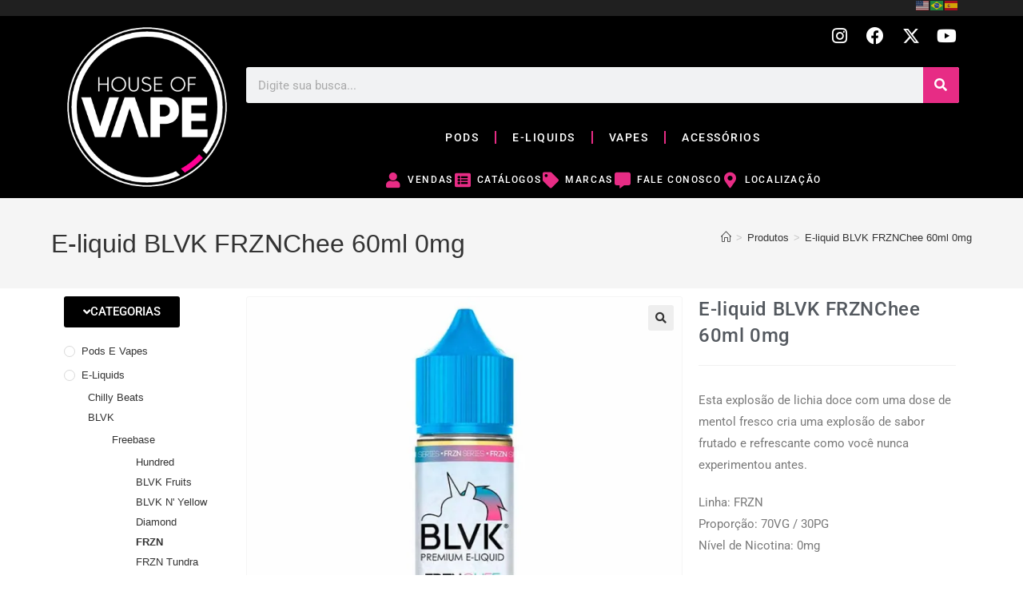

--- FILE ---
content_type: text/html; charset=UTF-8
request_url: https://houseofvape.com.py/product/juice-blvk-frznchee-60ml-0mg/
body_size: 38968
content:
<!DOCTYPE html>
<html class="html" lang="pt-BR">
<head>
	<meta charset="UTF-8">
	<link rel="profile" href="https://gmpg.org/xfn/11">

	<title>E-liquid BLVK FRZNChee 60ml 0mg &#8211; House Of Vape</title>
<meta name='robots' content='max-image-preview:large' />
	<style>img:is([sizes="auto" i], [sizes^="auto," i]) { contain-intrinsic-size: 3000px 1500px }</style>
	<meta name="viewport" content="width=device-width, initial-scale=1"><script>window._wca = window._wca || [];</script>
<link rel='dns-prefetch' href='//stats.wp.com' />
<link rel='preconnect' href='//i0.wp.com' />
<link rel='preconnect' href='//c0.wp.com' />
<link rel="alternate" type="application/rss+xml" title="Feed para House Of Vape &raquo;" href="https://houseofvape.com.py/feed/" />
<link rel="alternate" type="application/rss+xml" title="Feed de comentários para House Of Vape &raquo;" href="https://houseofvape.com.py/comments/feed/" />
<link rel="alternate" type="application/rss+xml" title="Feed de comentários para House Of Vape &raquo; E-liquid BLVK FRZNChee 60ml 0mg" href="https://houseofvape.com.py/product/juice-blvk-frznchee-60ml-0mg/feed/" />
<script>
window._wpemojiSettings = {"baseUrl":"https:\/\/s.w.org\/images\/core\/emoji\/16.0.1\/72x72\/","ext":".png","svgUrl":"https:\/\/s.w.org\/images\/core\/emoji\/16.0.1\/svg\/","svgExt":".svg","source":{"concatemoji":"https:\/\/houseofvape.com.py\/wp-includes\/js\/wp-emoji-release.min.js?ver=6.8.3"}};
/*! This file is auto-generated */
!function(s,n){var o,i,e;function c(e){try{var t={supportTests:e,timestamp:(new Date).valueOf()};sessionStorage.setItem(o,JSON.stringify(t))}catch(e){}}function p(e,t,n){e.clearRect(0,0,e.canvas.width,e.canvas.height),e.fillText(t,0,0);var t=new Uint32Array(e.getImageData(0,0,e.canvas.width,e.canvas.height).data),a=(e.clearRect(0,0,e.canvas.width,e.canvas.height),e.fillText(n,0,0),new Uint32Array(e.getImageData(0,0,e.canvas.width,e.canvas.height).data));return t.every(function(e,t){return e===a[t]})}function u(e,t){e.clearRect(0,0,e.canvas.width,e.canvas.height),e.fillText(t,0,0);for(var n=e.getImageData(16,16,1,1),a=0;a<n.data.length;a++)if(0!==n.data[a])return!1;return!0}function f(e,t,n,a){switch(t){case"flag":return n(e,"\ud83c\udff3\ufe0f\u200d\u26a7\ufe0f","\ud83c\udff3\ufe0f\u200b\u26a7\ufe0f")?!1:!n(e,"\ud83c\udde8\ud83c\uddf6","\ud83c\udde8\u200b\ud83c\uddf6")&&!n(e,"\ud83c\udff4\udb40\udc67\udb40\udc62\udb40\udc65\udb40\udc6e\udb40\udc67\udb40\udc7f","\ud83c\udff4\u200b\udb40\udc67\u200b\udb40\udc62\u200b\udb40\udc65\u200b\udb40\udc6e\u200b\udb40\udc67\u200b\udb40\udc7f");case"emoji":return!a(e,"\ud83e\udedf")}return!1}function g(e,t,n,a){var r="undefined"!=typeof WorkerGlobalScope&&self instanceof WorkerGlobalScope?new OffscreenCanvas(300,150):s.createElement("canvas"),o=r.getContext("2d",{willReadFrequently:!0}),i=(o.textBaseline="top",o.font="600 32px Arial",{});return e.forEach(function(e){i[e]=t(o,e,n,a)}),i}function t(e){var t=s.createElement("script");t.src=e,t.defer=!0,s.head.appendChild(t)}"undefined"!=typeof Promise&&(o="wpEmojiSettingsSupports",i=["flag","emoji"],n.supports={everything:!0,everythingExceptFlag:!0},e=new Promise(function(e){s.addEventListener("DOMContentLoaded",e,{once:!0})}),new Promise(function(t){var n=function(){try{var e=JSON.parse(sessionStorage.getItem(o));if("object"==typeof e&&"number"==typeof e.timestamp&&(new Date).valueOf()<e.timestamp+604800&&"object"==typeof e.supportTests)return e.supportTests}catch(e){}return null}();if(!n){if("undefined"!=typeof Worker&&"undefined"!=typeof OffscreenCanvas&&"undefined"!=typeof URL&&URL.createObjectURL&&"undefined"!=typeof Blob)try{var e="postMessage("+g.toString()+"("+[JSON.stringify(i),f.toString(),p.toString(),u.toString()].join(",")+"));",a=new Blob([e],{type:"text/javascript"}),r=new Worker(URL.createObjectURL(a),{name:"wpTestEmojiSupports"});return void(r.onmessage=function(e){c(n=e.data),r.terminate(),t(n)})}catch(e){}c(n=g(i,f,p,u))}t(n)}).then(function(e){for(var t in e)n.supports[t]=e[t],n.supports.everything=n.supports.everything&&n.supports[t],"flag"!==t&&(n.supports.everythingExceptFlag=n.supports.everythingExceptFlag&&n.supports[t]);n.supports.everythingExceptFlag=n.supports.everythingExceptFlag&&!n.supports.flag,n.DOMReady=!1,n.readyCallback=function(){n.DOMReady=!0}}).then(function(){return e}).then(function(){var e;n.supports.everything||(n.readyCallback(),(e=n.source||{}).concatemoji?t(e.concatemoji):e.wpemoji&&e.twemoji&&(t(e.twemoji),t(e.wpemoji)))}))}((window,document),window._wpemojiSettings);
</script>

<style id='wp-emoji-styles-inline-css'>

	img.wp-smiley, img.emoji {
		display: inline !important;
		border: none !important;
		box-shadow: none !important;
		height: 1em !important;
		width: 1em !important;
		margin: 0 0.07em !important;
		vertical-align: -0.1em !important;
		background: none !important;
		padding: 0 !important;
	}
</style>
<link rel='stylesheet' id='wp-block-library-css' href='https://c0.wp.com/c/6.8.3/wp-includes/css/dist/block-library/style.min.css' media='all' />
<style id='wp-block-library-theme-inline-css'>
.wp-block-audio :where(figcaption){color:#555;font-size:13px;text-align:center}.is-dark-theme .wp-block-audio :where(figcaption){color:#ffffffa6}.wp-block-audio{margin:0 0 1em}.wp-block-code{border:1px solid #ccc;border-radius:4px;font-family:Menlo,Consolas,monaco,monospace;padding:.8em 1em}.wp-block-embed :where(figcaption){color:#555;font-size:13px;text-align:center}.is-dark-theme .wp-block-embed :where(figcaption){color:#ffffffa6}.wp-block-embed{margin:0 0 1em}.blocks-gallery-caption{color:#555;font-size:13px;text-align:center}.is-dark-theme .blocks-gallery-caption{color:#ffffffa6}:root :where(.wp-block-image figcaption){color:#555;font-size:13px;text-align:center}.is-dark-theme :root :where(.wp-block-image figcaption){color:#ffffffa6}.wp-block-image{margin:0 0 1em}.wp-block-pullquote{border-bottom:4px solid;border-top:4px solid;color:currentColor;margin-bottom:1.75em}.wp-block-pullquote cite,.wp-block-pullquote footer,.wp-block-pullquote__citation{color:currentColor;font-size:.8125em;font-style:normal;text-transform:uppercase}.wp-block-quote{border-left:.25em solid;margin:0 0 1.75em;padding-left:1em}.wp-block-quote cite,.wp-block-quote footer{color:currentColor;font-size:.8125em;font-style:normal;position:relative}.wp-block-quote:where(.has-text-align-right){border-left:none;border-right:.25em solid;padding-left:0;padding-right:1em}.wp-block-quote:where(.has-text-align-center){border:none;padding-left:0}.wp-block-quote.is-large,.wp-block-quote.is-style-large,.wp-block-quote:where(.is-style-plain){border:none}.wp-block-search .wp-block-search__label{font-weight:700}.wp-block-search__button{border:1px solid #ccc;padding:.375em .625em}:where(.wp-block-group.has-background){padding:1.25em 2.375em}.wp-block-separator.has-css-opacity{opacity:.4}.wp-block-separator{border:none;border-bottom:2px solid;margin-left:auto;margin-right:auto}.wp-block-separator.has-alpha-channel-opacity{opacity:1}.wp-block-separator:not(.is-style-wide):not(.is-style-dots){width:100px}.wp-block-separator.has-background:not(.is-style-dots){border-bottom:none;height:1px}.wp-block-separator.has-background:not(.is-style-wide):not(.is-style-dots){height:2px}.wp-block-table{margin:0 0 1em}.wp-block-table td,.wp-block-table th{word-break:normal}.wp-block-table :where(figcaption){color:#555;font-size:13px;text-align:center}.is-dark-theme .wp-block-table :where(figcaption){color:#ffffffa6}.wp-block-video :where(figcaption){color:#555;font-size:13px;text-align:center}.is-dark-theme .wp-block-video :where(figcaption){color:#ffffffa6}.wp-block-video{margin:0 0 1em}:root :where(.wp-block-template-part.has-background){margin-bottom:0;margin-top:0;padding:1.25em 2.375em}
</style>
<style id='classic-theme-styles-inline-css'>
/*! This file is auto-generated */
.wp-block-button__link{color:#fff;background-color:#32373c;border-radius:9999px;box-shadow:none;text-decoration:none;padding:calc(.667em + 2px) calc(1.333em + 2px);font-size:1.125em}.wp-block-file__button{background:#32373c;color:#fff;text-decoration:none}
</style>
<link rel='stylesheet' id='mediaelement-css' href='https://c0.wp.com/c/6.8.3/wp-includes/js/mediaelement/mediaelementplayer-legacy.min.css' media='all' />
<link rel='stylesheet' id='wp-mediaelement-css' href='https://c0.wp.com/c/6.8.3/wp-includes/js/mediaelement/wp-mediaelement.min.css' media='all' />
<style id='jetpack-sharing-buttons-style-inline-css'>
.jetpack-sharing-buttons__services-list{display:flex;flex-direction:row;flex-wrap:wrap;gap:0;list-style-type:none;margin:5px;padding:0}.jetpack-sharing-buttons__services-list.has-small-icon-size{font-size:12px}.jetpack-sharing-buttons__services-list.has-normal-icon-size{font-size:16px}.jetpack-sharing-buttons__services-list.has-large-icon-size{font-size:24px}.jetpack-sharing-buttons__services-list.has-huge-icon-size{font-size:36px}@media print{.jetpack-sharing-buttons__services-list{display:none!important}}.editor-styles-wrapper .wp-block-jetpack-sharing-buttons{gap:0;padding-inline-start:0}ul.jetpack-sharing-buttons__services-list.has-background{padding:1.25em 2.375em}
</style>
<style id='global-styles-inline-css'>
:root{--wp--preset--aspect-ratio--square: 1;--wp--preset--aspect-ratio--4-3: 4/3;--wp--preset--aspect-ratio--3-4: 3/4;--wp--preset--aspect-ratio--3-2: 3/2;--wp--preset--aspect-ratio--2-3: 2/3;--wp--preset--aspect-ratio--16-9: 16/9;--wp--preset--aspect-ratio--9-16: 9/16;--wp--preset--color--black: #000000;--wp--preset--color--cyan-bluish-gray: #abb8c3;--wp--preset--color--white: #ffffff;--wp--preset--color--pale-pink: #f78da7;--wp--preset--color--vivid-red: #cf2e2e;--wp--preset--color--luminous-vivid-orange: #ff6900;--wp--preset--color--luminous-vivid-amber: #fcb900;--wp--preset--color--light-green-cyan: #7bdcb5;--wp--preset--color--vivid-green-cyan: #00d084;--wp--preset--color--pale-cyan-blue: #8ed1fc;--wp--preset--color--vivid-cyan-blue: #0693e3;--wp--preset--color--vivid-purple: #9b51e0;--wp--preset--gradient--vivid-cyan-blue-to-vivid-purple: linear-gradient(135deg,rgba(6,147,227,1) 0%,rgb(155,81,224) 100%);--wp--preset--gradient--light-green-cyan-to-vivid-green-cyan: linear-gradient(135deg,rgb(122,220,180) 0%,rgb(0,208,130) 100%);--wp--preset--gradient--luminous-vivid-amber-to-luminous-vivid-orange: linear-gradient(135deg,rgba(252,185,0,1) 0%,rgba(255,105,0,1) 100%);--wp--preset--gradient--luminous-vivid-orange-to-vivid-red: linear-gradient(135deg,rgba(255,105,0,1) 0%,rgb(207,46,46) 100%);--wp--preset--gradient--very-light-gray-to-cyan-bluish-gray: linear-gradient(135deg,rgb(238,238,238) 0%,rgb(169,184,195) 100%);--wp--preset--gradient--cool-to-warm-spectrum: linear-gradient(135deg,rgb(74,234,220) 0%,rgb(151,120,209) 20%,rgb(207,42,186) 40%,rgb(238,44,130) 60%,rgb(251,105,98) 80%,rgb(254,248,76) 100%);--wp--preset--gradient--blush-light-purple: linear-gradient(135deg,rgb(255,206,236) 0%,rgb(152,150,240) 100%);--wp--preset--gradient--blush-bordeaux: linear-gradient(135deg,rgb(254,205,165) 0%,rgb(254,45,45) 50%,rgb(107,0,62) 100%);--wp--preset--gradient--luminous-dusk: linear-gradient(135deg,rgb(255,203,112) 0%,rgb(199,81,192) 50%,rgb(65,88,208) 100%);--wp--preset--gradient--pale-ocean: linear-gradient(135deg,rgb(255,245,203) 0%,rgb(182,227,212) 50%,rgb(51,167,181) 100%);--wp--preset--gradient--electric-grass: linear-gradient(135deg,rgb(202,248,128) 0%,rgb(113,206,126) 100%);--wp--preset--gradient--midnight: linear-gradient(135deg,rgb(2,3,129) 0%,rgb(40,116,252) 100%);--wp--preset--font-size--small: 13px;--wp--preset--font-size--medium: 20px;--wp--preset--font-size--large: 36px;--wp--preset--font-size--x-large: 42px;--wp--preset--spacing--20: 0.44rem;--wp--preset--spacing--30: 0.67rem;--wp--preset--spacing--40: 1rem;--wp--preset--spacing--50: 1.5rem;--wp--preset--spacing--60: 2.25rem;--wp--preset--spacing--70: 3.38rem;--wp--preset--spacing--80: 5.06rem;--wp--preset--shadow--natural: 6px 6px 9px rgba(0, 0, 0, 0.2);--wp--preset--shadow--deep: 12px 12px 50px rgba(0, 0, 0, 0.4);--wp--preset--shadow--sharp: 6px 6px 0px rgba(0, 0, 0, 0.2);--wp--preset--shadow--outlined: 6px 6px 0px -3px rgba(255, 255, 255, 1), 6px 6px rgba(0, 0, 0, 1);--wp--preset--shadow--crisp: 6px 6px 0px rgba(0, 0, 0, 1);}:where(.is-layout-flex){gap: 0.5em;}:where(.is-layout-grid){gap: 0.5em;}body .is-layout-flex{display: flex;}.is-layout-flex{flex-wrap: wrap;align-items: center;}.is-layout-flex > :is(*, div){margin: 0;}body .is-layout-grid{display: grid;}.is-layout-grid > :is(*, div){margin: 0;}:where(.wp-block-columns.is-layout-flex){gap: 2em;}:where(.wp-block-columns.is-layout-grid){gap: 2em;}:where(.wp-block-post-template.is-layout-flex){gap: 1.25em;}:where(.wp-block-post-template.is-layout-grid){gap: 1.25em;}.has-black-color{color: var(--wp--preset--color--black) !important;}.has-cyan-bluish-gray-color{color: var(--wp--preset--color--cyan-bluish-gray) !important;}.has-white-color{color: var(--wp--preset--color--white) !important;}.has-pale-pink-color{color: var(--wp--preset--color--pale-pink) !important;}.has-vivid-red-color{color: var(--wp--preset--color--vivid-red) !important;}.has-luminous-vivid-orange-color{color: var(--wp--preset--color--luminous-vivid-orange) !important;}.has-luminous-vivid-amber-color{color: var(--wp--preset--color--luminous-vivid-amber) !important;}.has-light-green-cyan-color{color: var(--wp--preset--color--light-green-cyan) !important;}.has-vivid-green-cyan-color{color: var(--wp--preset--color--vivid-green-cyan) !important;}.has-pale-cyan-blue-color{color: var(--wp--preset--color--pale-cyan-blue) !important;}.has-vivid-cyan-blue-color{color: var(--wp--preset--color--vivid-cyan-blue) !important;}.has-vivid-purple-color{color: var(--wp--preset--color--vivid-purple) !important;}.has-black-background-color{background-color: var(--wp--preset--color--black) !important;}.has-cyan-bluish-gray-background-color{background-color: var(--wp--preset--color--cyan-bluish-gray) !important;}.has-white-background-color{background-color: var(--wp--preset--color--white) !important;}.has-pale-pink-background-color{background-color: var(--wp--preset--color--pale-pink) !important;}.has-vivid-red-background-color{background-color: var(--wp--preset--color--vivid-red) !important;}.has-luminous-vivid-orange-background-color{background-color: var(--wp--preset--color--luminous-vivid-orange) !important;}.has-luminous-vivid-amber-background-color{background-color: var(--wp--preset--color--luminous-vivid-amber) !important;}.has-light-green-cyan-background-color{background-color: var(--wp--preset--color--light-green-cyan) !important;}.has-vivid-green-cyan-background-color{background-color: var(--wp--preset--color--vivid-green-cyan) !important;}.has-pale-cyan-blue-background-color{background-color: var(--wp--preset--color--pale-cyan-blue) !important;}.has-vivid-cyan-blue-background-color{background-color: var(--wp--preset--color--vivid-cyan-blue) !important;}.has-vivid-purple-background-color{background-color: var(--wp--preset--color--vivid-purple) !important;}.has-black-border-color{border-color: var(--wp--preset--color--black) !important;}.has-cyan-bluish-gray-border-color{border-color: var(--wp--preset--color--cyan-bluish-gray) !important;}.has-white-border-color{border-color: var(--wp--preset--color--white) !important;}.has-pale-pink-border-color{border-color: var(--wp--preset--color--pale-pink) !important;}.has-vivid-red-border-color{border-color: var(--wp--preset--color--vivid-red) !important;}.has-luminous-vivid-orange-border-color{border-color: var(--wp--preset--color--luminous-vivid-orange) !important;}.has-luminous-vivid-amber-border-color{border-color: var(--wp--preset--color--luminous-vivid-amber) !important;}.has-light-green-cyan-border-color{border-color: var(--wp--preset--color--light-green-cyan) !important;}.has-vivid-green-cyan-border-color{border-color: var(--wp--preset--color--vivid-green-cyan) !important;}.has-pale-cyan-blue-border-color{border-color: var(--wp--preset--color--pale-cyan-blue) !important;}.has-vivid-cyan-blue-border-color{border-color: var(--wp--preset--color--vivid-cyan-blue) !important;}.has-vivid-purple-border-color{border-color: var(--wp--preset--color--vivid-purple) !important;}.has-vivid-cyan-blue-to-vivid-purple-gradient-background{background: var(--wp--preset--gradient--vivid-cyan-blue-to-vivid-purple) !important;}.has-light-green-cyan-to-vivid-green-cyan-gradient-background{background: var(--wp--preset--gradient--light-green-cyan-to-vivid-green-cyan) !important;}.has-luminous-vivid-amber-to-luminous-vivid-orange-gradient-background{background: var(--wp--preset--gradient--luminous-vivid-amber-to-luminous-vivid-orange) !important;}.has-luminous-vivid-orange-to-vivid-red-gradient-background{background: var(--wp--preset--gradient--luminous-vivid-orange-to-vivid-red) !important;}.has-very-light-gray-to-cyan-bluish-gray-gradient-background{background: var(--wp--preset--gradient--very-light-gray-to-cyan-bluish-gray) !important;}.has-cool-to-warm-spectrum-gradient-background{background: var(--wp--preset--gradient--cool-to-warm-spectrum) !important;}.has-blush-light-purple-gradient-background{background: var(--wp--preset--gradient--blush-light-purple) !important;}.has-blush-bordeaux-gradient-background{background: var(--wp--preset--gradient--blush-bordeaux) !important;}.has-luminous-dusk-gradient-background{background: var(--wp--preset--gradient--luminous-dusk) !important;}.has-pale-ocean-gradient-background{background: var(--wp--preset--gradient--pale-ocean) !important;}.has-electric-grass-gradient-background{background: var(--wp--preset--gradient--electric-grass) !important;}.has-midnight-gradient-background{background: var(--wp--preset--gradient--midnight) !important;}.has-small-font-size{font-size: var(--wp--preset--font-size--small) !important;}.has-medium-font-size{font-size: var(--wp--preset--font-size--medium) !important;}.has-large-font-size{font-size: var(--wp--preset--font-size--large) !important;}.has-x-large-font-size{font-size: var(--wp--preset--font-size--x-large) !important;}
:where(.wp-block-post-template.is-layout-flex){gap: 1.25em;}:where(.wp-block-post-template.is-layout-grid){gap: 1.25em;}
:where(.wp-block-columns.is-layout-flex){gap: 2em;}:where(.wp-block-columns.is-layout-grid){gap: 2em;}
:root :where(.wp-block-pullquote){font-size: 1.5em;line-height: 1.6;}
</style>
<link rel='stylesheet' id='photoswipe-css' href='https://c0.wp.com/p/woocommerce/10.1.3/assets/css/photoswipe/photoswipe.min.css' media='all' />
<link rel='stylesheet' id='photoswipe-default-skin-css' href='https://c0.wp.com/p/woocommerce/10.1.3/assets/css/photoswipe/default-skin/default-skin.min.css' media='all' />
<style id='woocommerce-inline-inline-css'>
.woocommerce form .form-row .required { visibility: visible; }
</style>
<link rel='stylesheet' id='brands-styles-css' href='https://c0.wp.com/p/woocommerce/10.1.3/assets/css/brands.css' media='all' />
<link rel='stylesheet' id='oceanwp-woo-mini-cart-css' href='https://houseofvape.com.py/wp-content/themes/oceanwp/assets/css/woo/woo-mini-cart.min.css?ver=6.8.3' media='all' />
<link rel='stylesheet' id='font-awesome-css' href='https://houseofvape.com.py/wp-content/themes/oceanwp/assets/fonts/fontawesome/css/all.min.css?ver=6.7.2' media='all' />
<link rel='stylesheet' id='simple-line-icons-css' href='https://houseofvape.com.py/wp-content/themes/oceanwp/assets/css/third/simple-line-icons.min.css?ver=2.4.0' media='all' />
<link rel='stylesheet' id='oceanwp-style-css' href='https://houseofvape.com.py/wp-content/themes/oceanwp/assets/css/style.min.css?ver=4.1.2' media='all' />
<link rel='stylesheet' id='elementor-frontend-css' href='https://houseofvape.com.py/wp-content/plugins/elementor/assets/css/frontend.min.css?ver=3.31.3' media='all' />
<link rel='stylesheet' id='widget-image-css' href='https://houseofvape.com.py/wp-content/plugins/elementor/assets/css/widget-image.min.css?ver=3.31.3' media='all' />
<link rel='stylesheet' id='widget-social-icons-css' href='https://houseofvape.com.py/wp-content/plugins/elementor/assets/css/widget-social-icons.min.css?ver=3.31.3' media='all' />
<link rel='stylesheet' id='e-apple-webkit-css' href='https://houseofvape.com.py/wp-content/plugins/elementor/assets/css/conditionals/apple-webkit.min.css?ver=3.31.3' media='all' />
<link rel='stylesheet' id='widget-search-form-css' href='https://houseofvape.com.py/wp-content/plugins/elementor-pro/assets/css/widget-search-form.min.css?ver=3.31.2' media='all' />
<link rel='stylesheet' id='elementor-icons-shared-0-css' href='https://houseofvape.com.py/wp-content/plugins/elementor/assets/lib/font-awesome/css/fontawesome.min.css?ver=5.15.3' media='all' />
<link rel='stylesheet' id='elementor-icons-fa-solid-css' href='https://houseofvape.com.py/wp-content/plugins/elementor/assets/lib/font-awesome/css/solid.min.css?ver=5.15.3' media='all' />
<link rel='stylesheet' id='widget-nav-menu-css' href='https://houseofvape.com.py/wp-content/plugins/elementor-pro/assets/css/widget-nav-menu.min.css?ver=3.31.2' media='all' />
<link rel='stylesheet' id='widget-icon-list-css' href='https://houseofvape.com.py/wp-content/plugins/elementor/assets/css/widget-icon-list.min.css?ver=3.31.3' media='all' />
<link rel='stylesheet' id='widget-divider-css' href='https://houseofvape.com.py/wp-content/plugins/elementor/assets/css/widget-divider.min.css?ver=3.31.3' media='all' />
<link rel='stylesheet' id='swiper-css' href='https://houseofvape.com.py/wp-content/plugins/elementor/assets/lib/swiper/v8/css/swiper.min.css?ver=8.4.5' media='all' />
<link rel='stylesheet' id='e-swiper-css' href='https://houseofvape.com.py/wp-content/plugins/elementor/assets/css/conditionals/e-swiper.min.css?ver=3.31.3' media='all' />
<link rel='stylesheet' id='widget-woocommerce-product-images-css' href='https://houseofvape.com.py/wp-content/plugins/elementor-pro/assets/css/widget-woocommerce-product-images.min.css?ver=3.31.2' media='all' />
<link rel='stylesheet' id='widget-heading-css' href='https://houseofvape.com.py/wp-content/plugins/elementor/assets/css/widget-heading.min.css?ver=3.31.3' media='all' />
<link rel='stylesheet' id='widget-share-buttons-css' href='https://houseofvape.com.py/wp-content/plugins/elementor-pro/assets/css/widget-share-buttons.min.css?ver=3.31.2' media='all' />
<link rel='stylesheet' id='elementor-icons-fa-brands-css' href='https://houseofvape.com.py/wp-content/plugins/elementor/assets/lib/font-awesome/css/brands.min.css?ver=5.15.3' media='all' />
<link rel='stylesheet' id='widget-spacer-css' href='https://houseofvape.com.py/wp-content/plugins/elementor/assets/css/widget-spacer.min.css?ver=3.31.3' media='all' />
<link rel='stylesheet' id='elementor-icons-css' href='https://houseofvape.com.py/wp-content/plugins/elementor/assets/lib/eicons/css/elementor-icons.min.css?ver=5.43.0' media='all' />
<link rel='stylesheet' id='elementor-post-7-css' href='https://houseofvape.com.py/wp-content/uploads/elementor/css/post-7.css?ver=1766436478' media='all' />
<link rel='stylesheet' id='elementor-post-2963-css' href='https://houseofvape.com.py/wp-content/uploads/elementor/css/post-2963.css?ver=1766436124' media='all' />
<link rel='stylesheet' id='elementor-post-2980-css' href='https://houseofvape.com.py/wp-content/uploads/elementor/css/post-2980.css?ver=1766436479' media='all' />
<link rel='stylesheet' id='elementor-post-3016-css' href='https://houseofvape.com.py/wp-content/uploads/elementor/css/post-3016.css?ver=1766436252' media='all' />
<link rel='stylesheet' id='oceanwp-woocommerce-css' href='https://houseofvape.com.py/wp-content/themes/oceanwp/assets/css/woo/woocommerce.min.css?ver=6.8.3' media='all' />
<link rel='stylesheet' id='oceanwp-woo-star-font-css' href='https://houseofvape.com.py/wp-content/themes/oceanwp/assets/css/woo/woo-star-font.min.css?ver=6.8.3' media='all' />
<link rel='stylesheet' id='oe-widgets-style-css' href='https://houseofvape.com.py/wp-content/plugins/ocean-extra/assets/css/widgets.css?ver=6.8.3' media='all' />
<link rel='stylesheet' id='elementor-gf-local-roboto-css' href='https://houseofvape.com.py/wp-content/uploads/elementor/google-fonts/css/roboto.css?ver=1752329737' media='all' />
<link rel='stylesheet' id='elementor-gf-local-robotoslab-css' href='https://houseofvape.com.py/wp-content/uploads/elementor/google-fonts/css/robotoslab.css?ver=1752329741' media='all' />
<script src="https://c0.wp.com/c/6.8.3/wp-includes/js/jquery/jquery.min.js" id="jquery-core-js"></script>
<script src="https://c0.wp.com/c/6.8.3/wp-includes/js/jquery/jquery-migrate.min.js" id="jquery-migrate-js"></script>
<script src="https://c0.wp.com/p/woocommerce/10.1.3/assets/js/jquery-blockui/jquery.blockUI.min.js" id="jquery-blockui-js" defer data-wp-strategy="defer"></script>
<script id="wc-add-to-cart-js-extra">
var wc_add_to_cart_params = {"ajax_url":"\/wp-admin\/admin-ajax.php","wc_ajax_url":"\/?wc-ajax=%%endpoint%%","i18n_view_cart":"Ver carrinho","cart_url":"https:\/\/houseofvape.com.py","is_cart":"","cart_redirect_after_add":"no"};
</script>
<script src="https://c0.wp.com/p/woocommerce/10.1.3/assets/js/frontend/add-to-cart.min.js" id="wc-add-to-cart-js" defer data-wp-strategy="defer"></script>
<script src="https://c0.wp.com/p/woocommerce/10.1.3/assets/js/zoom/jquery.zoom.min.js" id="zoom-js" defer data-wp-strategy="defer"></script>
<script src="https://c0.wp.com/p/woocommerce/10.1.3/assets/js/flexslider/jquery.flexslider.min.js" id="flexslider-js" defer data-wp-strategy="defer"></script>
<script src="https://c0.wp.com/p/woocommerce/10.1.3/assets/js/photoswipe/photoswipe.min.js" id="photoswipe-js" defer data-wp-strategy="defer"></script>
<script src="https://c0.wp.com/p/woocommerce/10.1.3/assets/js/photoswipe/photoswipe-ui-default.min.js" id="photoswipe-ui-default-js" defer data-wp-strategy="defer"></script>
<script id="wc-single-product-js-extra">
var wc_single_product_params = {"i18n_required_rating_text":"Selecione uma classifica\u00e7\u00e3o","i18n_rating_options":["1 de 5 estrelas","2 de 5 estrelas","3 de 5 estrelas","4 de 5 estrelas","5 de 5 estrelas"],"i18n_product_gallery_trigger_text":"Ver galeria de imagens em tela cheia","review_rating_required":"yes","flexslider":{"rtl":false,"animation":"slide","smoothHeight":true,"directionNav":false,"controlNav":"thumbnails","slideshow":false,"animationSpeed":500,"animationLoop":false,"allowOneSlide":false},"zoom_enabled":"1","zoom_options":[],"photoswipe_enabled":"1","photoswipe_options":{"shareEl":false,"closeOnScroll":false,"history":false,"hideAnimationDuration":0,"showAnimationDuration":0},"flexslider_enabled":"1"};
</script>
<script src="https://c0.wp.com/p/woocommerce/10.1.3/assets/js/frontend/single-product.min.js" id="wc-single-product-js" defer data-wp-strategy="defer"></script>
<script src="https://c0.wp.com/p/woocommerce/10.1.3/assets/js/js-cookie/js.cookie.min.js" id="js-cookie-js" defer data-wp-strategy="defer"></script>
<script id="woocommerce-js-extra">
var woocommerce_params = {"ajax_url":"\/wp-admin\/admin-ajax.php","wc_ajax_url":"\/?wc-ajax=%%endpoint%%","i18n_password_show":"Mostrar senha","i18n_password_hide":"Ocultar senha"};
</script>
<script src="https://c0.wp.com/p/woocommerce/10.1.3/assets/js/frontend/woocommerce.min.js" id="woocommerce-js" defer data-wp-strategy="defer"></script>
<script src="https://stats.wp.com/s-202603.js" id="woocommerce-analytics-js" defer data-wp-strategy="defer"></script>
<script id="wc-cart-fragments-js-extra">
var wc_cart_fragments_params = {"ajax_url":"\/wp-admin\/admin-ajax.php","wc_ajax_url":"\/?wc-ajax=%%endpoint%%","cart_hash_key":"wc_cart_hash_537fb376ea95761b1b726589e2332656","fragment_name":"wc_fragments_537fb376ea95761b1b726589e2332656","request_timeout":"5000"};
</script>
<script src="https://c0.wp.com/p/woocommerce/10.1.3/assets/js/frontend/cart-fragments.min.js" id="wc-cart-fragments-js" defer data-wp-strategy="defer"></script>
<link rel="https://api.w.org/" href="https://houseofvape.com.py/wp-json/" /><link rel="alternate" title="JSON" type="application/json" href="https://houseofvape.com.py/wp-json/wp/v2/product/2698" /><link rel="EditURI" type="application/rsd+xml" title="RSD" href="https://houseofvape.com.py/xmlrpc.php?rsd" />
<meta name="generator" content="WordPress 6.8.3" />
<meta name="generator" content="WooCommerce 10.1.3" />
<link rel="canonical" href="https://houseofvape.com.py/product/juice-blvk-frznchee-60ml-0mg/" />
<link rel='shortlink' href='https://houseofvape.com.py/?p=2698' />
<link rel="alternate" title="oEmbed (JSON)" type="application/json+oembed" href="https://houseofvape.com.py/wp-json/oembed/1.0/embed?url=https%3A%2F%2Fhouseofvape.com.py%2Fproduct%2Fjuice-blvk-frznchee-60ml-0mg%2F" />
<link rel="alternate" title="oEmbed (XML)" type="text/xml+oembed" href="https://houseofvape.com.py/wp-json/oembed/1.0/embed?url=https%3A%2F%2Fhouseofvape.com.py%2Fproduct%2Fjuice-blvk-frznchee-60ml-0mg%2F&#038;format=xml" />
	<style>img#wpstats{display:none}</style>
			<noscript><style>.woocommerce-product-gallery{ opacity: 1 !important; }</style></noscript>
	<meta name="generator" content="Elementor 3.31.3; features: additional_custom_breakpoints, e_element_cache; settings: css_print_method-external, google_font-enabled, font_display-auto">
			<style>
				.e-con.e-parent:nth-of-type(n+4):not(.e-lazyloaded):not(.e-no-lazyload),
				.e-con.e-parent:nth-of-type(n+4):not(.e-lazyloaded):not(.e-no-lazyload) * {
					background-image: none !important;
				}
				@media screen and (max-height: 1024px) {
					.e-con.e-parent:nth-of-type(n+3):not(.e-lazyloaded):not(.e-no-lazyload),
					.e-con.e-parent:nth-of-type(n+3):not(.e-lazyloaded):not(.e-no-lazyload) * {
						background-image: none !important;
					}
				}
				@media screen and (max-height: 640px) {
					.e-con.e-parent:nth-of-type(n+2):not(.e-lazyloaded):not(.e-no-lazyload),
					.e-con.e-parent:nth-of-type(n+2):not(.e-lazyloaded):not(.e-no-lazyload) * {
						background-image: none !important;
					}
				}
			</style>
			<link rel="icon" href="https://i0.wp.com/houseofvape.com.py/wp-content/uploads/2021/08/hov-favicon.png?fit=32%2C32&#038;ssl=1" sizes="32x32" />
<link rel="icon" href="https://i0.wp.com/houseofvape.com.py/wp-content/uploads/2021/08/hov-favicon.png?fit=52%2C52&#038;ssl=1" sizes="192x192" />
<link rel="apple-touch-icon" href="https://i0.wp.com/houseofvape.com.py/wp-content/uploads/2021/08/hov-favicon.png?fit=52%2C52&#038;ssl=1" />
<meta name="msapplication-TileImage" content="https://i0.wp.com/houseofvape.com.py/wp-content/uploads/2021/08/hov-favicon.png?fit=52%2C52&#038;ssl=1" />
<!-- OceanWP CSS -->
<style type="text/css">
/* Colors */.woocommerce-MyAccount-navigation ul li a:before,.woocommerce-checkout .woocommerce-info a,.woocommerce-checkout #payment ul.payment_methods .wc_payment_method>input[type=radio]:first-child:checked+label:before,.woocommerce-checkout #payment .payment_method_paypal .about_paypal,.woocommerce ul.products li.product li.category a:hover,.woocommerce ul.products li.product .button:hover,.woocommerce ul.products li.product .product-inner .added_to_cart:hover,.product_meta .posted_in a:hover,.product_meta .tagged_as a:hover,.woocommerce div.product .woocommerce-tabs ul.tabs li a:hover,.woocommerce div.product .woocommerce-tabs ul.tabs li.active a,.woocommerce .oceanwp-grid-list a.active,.woocommerce .oceanwp-grid-list a:hover,.woocommerce .oceanwp-off-canvas-filter:hover,.widget_shopping_cart ul.cart_list li .owp-grid-wrap .owp-grid a.remove:hover,.widget_product_categories li a:hover ~ .count,.widget_layered_nav li a:hover ~ .count,.woocommerce ul.products li.product:not(.product-category) .woo-entry-buttons li a:hover,a:hover,a.light:hover,.theme-heading .text::before,.theme-heading .text::after,#top-bar-content >a:hover,#top-bar-social li.oceanwp-email a:hover,#site-navigation-wrap .dropdown-menu >li >a:hover,#site-header.medium-header #medium-searchform button:hover,.oceanwp-mobile-menu-icon a:hover,.blog-entry.post .blog-entry-header .entry-title a:hover,.blog-entry.post .blog-entry-readmore a:hover,.blog-entry.thumbnail-entry .blog-entry-category a,ul.meta li a:hover,.dropcap,.single nav.post-navigation .nav-links .title,body .related-post-title a:hover,body #wp-calendar caption,body .contact-info-widget.default i,body .contact-info-widget.big-icons i,body .custom-links-widget .oceanwp-custom-links li a:hover,body .custom-links-widget .oceanwp-custom-links li a:hover:before,body .posts-thumbnails-widget li a:hover,body .social-widget li.oceanwp-email a:hover,.comment-author .comment-meta .comment-reply-link,#respond #cancel-comment-reply-link:hover,#footer-widgets .footer-box a:hover,#footer-bottom a:hover,#footer-bottom #footer-bottom-menu a:hover,.sidr a:hover,.sidr-class-dropdown-toggle:hover,.sidr-class-menu-item-has-children.active >a,.sidr-class-menu-item-has-children.active >a >.sidr-class-dropdown-toggle,input[type=checkbox]:checked:before{color:#e72c85}.woocommerce .oceanwp-grid-list a.active .owp-icon use,.woocommerce .oceanwp-grid-list a:hover .owp-icon use,.single nav.post-navigation .nav-links .title .owp-icon use,.blog-entry.post .blog-entry-readmore a:hover .owp-icon use,body .contact-info-widget.default .owp-icon use,body .contact-info-widget.big-icons .owp-icon use{stroke:#e72c85}.woocommerce div.product div.images .open-image,.wcmenucart-details.count,.woocommerce-message a,.woocommerce-error a,.woocommerce-info a,.woocommerce .widget_price_filter .ui-slider .ui-slider-handle,.woocommerce .widget_price_filter .ui-slider .ui-slider-range,.owp-product-nav li a.owp-nav-link:hover,.woocommerce div.product.owp-tabs-layout-vertical .woocommerce-tabs ul.tabs li a:after,.woocommerce .widget_product_categories li.current-cat >a ~ .count,.woocommerce .widget_product_categories li.current-cat >a:before,.woocommerce .widget_layered_nav li.chosen a ~ .count,.woocommerce .widget_layered_nav li.chosen a:before,#owp-checkout-timeline .active .timeline-wrapper,.bag-style:hover .wcmenucart-cart-icon .wcmenucart-count,.show-cart .wcmenucart-cart-icon .wcmenucart-count,.woocommerce ul.products li.product:not(.product-category) .image-wrap .button,input[type="button"],input[type="reset"],input[type="submit"],button[type="submit"],.button,#site-navigation-wrap .dropdown-menu >li.btn >a >span,.thumbnail:hover i,.thumbnail:hover .link-post-svg-icon,.post-quote-content,.omw-modal .omw-close-modal,body .contact-info-widget.big-icons li:hover i,body .contact-info-widget.big-icons li:hover .owp-icon,body div.wpforms-container-full .wpforms-form input[type=submit],body div.wpforms-container-full .wpforms-form button[type=submit],body div.wpforms-container-full .wpforms-form .wpforms-page-button,.woocommerce-cart .wp-element-button,.woocommerce-checkout .wp-element-button,.wp-block-button__link{background-color:#e72c85}.current-shop-items-dropdown{border-top-color:#e72c85}.woocommerce div.product .woocommerce-tabs ul.tabs li.active a{border-bottom-color:#e72c85}.wcmenucart-details.count:before{border-color:#e72c85}.woocommerce ul.products li.product .button:hover{border-color:#e72c85}.woocommerce ul.products li.product .product-inner .added_to_cart:hover{border-color:#e72c85}.woocommerce div.product .woocommerce-tabs ul.tabs li.active a{border-color:#e72c85}.woocommerce .oceanwp-grid-list a.active{border-color:#e72c85}.woocommerce .oceanwp-grid-list a:hover{border-color:#e72c85}.woocommerce .oceanwp-off-canvas-filter:hover{border-color:#e72c85}.owp-product-nav li a.owp-nav-link:hover{border-color:#e72c85}.widget_shopping_cart_content .buttons .button:first-child:hover{border-color:#e72c85}.widget_shopping_cart ul.cart_list li .owp-grid-wrap .owp-grid a.remove:hover{border-color:#e72c85}.widget_product_categories li a:hover ~ .count{border-color:#e72c85}.woocommerce .widget_product_categories li.current-cat >a ~ .count{border-color:#e72c85}.woocommerce .widget_product_categories li.current-cat >a:before{border-color:#e72c85}.widget_layered_nav li a:hover ~ .count{border-color:#e72c85}.woocommerce .widget_layered_nav li.chosen a ~ .count{border-color:#e72c85}.woocommerce .widget_layered_nav li.chosen a:before{border-color:#e72c85}#owp-checkout-timeline.arrow .active .timeline-wrapper:before{border-top-color:#e72c85;border-bottom-color:#e72c85}#owp-checkout-timeline.arrow .active .timeline-wrapper:after{border-left-color:#e72c85;border-right-color:#e72c85}.bag-style:hover .wcmenucart-cart-icon .wcmenucart-count{border-color:#e72c85}.bag-style:hover .wcmenucart-cart-icon .wcmenucart-count:after{border-color:#e72c85}.show-cart .wcmenucart-cart-icon .wcmenucart-count{border-color:#e72c85}.show-cart .wcmenucart-cart-icon .wcmenucart-count:after{border-color:#e72c85}.woocommerce ul.products li.product:not(.product-category) .woo-product-gallery .active a{border-color:#e72c85}.woocommerce ul.products li.product:not(.product-category) .woo-product-gallery a:hover{border-color:#e72c85}.widget-title{border-color:#e72c85}blockquote{border-color:#e72c85}.wp-block-quote{border-color:#e72c85}#searchform-dropdown{border-color:#e72c85}.dropdown-menu .sub-menu{border-color:#e72c85}.blog-entry.large-entry .blog-entry-readmore a:hover{border-color:#e72c85}.oceanwp-newsletter-form-wrap input[type="email"]:focus{border-color:#e72c85}.social-widget li.oceanwp-email a:hover{border-color:#e72c85}#respond #cancel-comment-reply-link:hover{border-color:#e72c85}body .contact-info-widget.big-icons li:hover i{border-color:#e72c85}body .contact-info-widget.big-icons li:hover .owp-icon{border-color:#e72c85}#footer-widgets .oceanwp-newsletter-form-wrap input[type="email"]:focus{border-color:#e72c85}.woocommerce div.product div.images .open-image:hover,.woocommerce-error a:hover,.woocommerce-info a:hover,.woocommerce-message a:hover,.woocommerce-message a:focus,.woocommerce .button:focus,.woocommerce ul.products li.product:not(.product-category) .image-wrap .button:hover,input[type="button"]:hover,input[type="reset"]:hover,input[type="submit"]:hover,button[type="submit"]:hover,input[type="button"]:focus,input[type="reset"]:focus,input[type="submit"]:focus,button[type="submit"]:focus,.button:hover,.button:focus,#site-navigation-wrap .dropdown-menu >li.btn >a:hover >span,.post-quote-author,.omw-modal .omw-close-modal:hover,body div.wpforms-container-full .wpforms-form input[type=submit]:hover,body div.wpforms-container-full .wpforms-form button[type=submit]:hover,body div.wpforms-container-full .wpforms-form .wpforms-page-button:hover,.woocommerce-cart .wp-element-button:hover,.woocommerce-checkout .wp-element-button:hover,.wp-block-button__link:hover{background-color:#b70057}a:hover{color:#e72c85}a:hover .owp-icon use{stroke:#e72c85}body .theme-button,body input[type="submit"],body button[type="submit"],body button,body .button,body div.wpforms-container-full .wpforms-form input[type=submit],body div.wpforms-container-full .wpforms-form button[type=submit],body div.wpforms-container-full .wpforms-form .wpforms-page-button,.woocommerce-cart .wp-element-button,.woocommerce-checkout .wp-element-button,.wp-block-button__link{border-color:#ffffff}body .theme-button:hover,body input[type="submit"]:hover,body button[type="submit"]:hover,body button:hover,body .button:hover,body div.wpforms-container-full .wpforms-form input[type=submit]:hover,body div.wpforms-container-full .wpforms-form input[type=submit]:active,body div.wpforms-container-full .wpforms-form button[type=submit]:hover,body div.wpforms-container-full .wpforms-form button[type=submit]:active,body div.wpforms-container-full .wpforms-form .wpforms-page-button:hover,body div.wpforms-container-full .wpforms-form .wpforms-page-button:active,.woocommerce-cart .wp-element-button:hover,.woocommerce-checkout .wp-element-button:hover,.wp-block-button__link:hover{border-color:#ffffff}/* OceanWP Style Settings CSS */.theme-button,input[type="submit"],button[type="submit"],button,.button,body div.wpforms-container-full .wpforms-form input[type=submit],body div.wpforms-container-full .wpforms-form button[type=submit],body div.wpforms-container-full .wpforms-form .wpforms-page-button{border-style:solid}.theme-button,input[type="submit"],button[type="submit"],button,.button,body div.wpforms-container-full .wpforms-form input[type=submit],body div.wpforms-container-full .wpforms-form button[type=submit],body div.wpforms-container-full .wpforms-form .wpforms-page-button{border-width:1px}form input[type="text"],form input[type="password"],form input[type="email"],form input[type="url"],form input[type="date"],form input[type="month"],form input[type="time"],form input[type="datetime"],form input[type="datetime-local"],form input[type="week"],form input[type="number"],form input[type="search"],form input[type="tel"],form input[type="color"],form select,form textarea,.woocommerce .woocommerce-checkout .select2-container--default .select2-selection--single{border-style:solid}body div.wpforms-container-full .wpforms-form input[type=date],body div.wpforms-container-full .wpforms-form input[type=datetime],body div.wpforms-container-full .wpforms-form input[type=datetime-local],body div.wpforms-container-full .wpforms-form input[type=email],body div.wpforms-container-full .wpforms-form input[type=month],body div.wpforms-container-full .wpforms-form input[type=number],body div.wpforms-container-full .wpforms-form input[type=password],body div.wpforms-container-full .wpforms-form input[type=range],body div.wpforms-container-full .wpforms-form input[type=search],body div.wpforms-container-full .wpforms-form input[type=tel],body div.wpforms-container-full .wpforms-form input[type=text],body div.wpforms-container-full .wpforms-form input[type=time],body div.wpforms-container-full .wpforms-form input[type=url],body div.wpforms-container-full .wpforms-form input[type=week],body div.wpforms-container-full .wpforms-form select,body div.wpforms-container-full .wpforms-form textarea{border-style:solid}form input[type="text"],form input[type="password"],form input[type="email"],form input[type="url"],form input[type="date"],form input[type="month"],form input[type="time"],form input[type="datetime"],form input[type="datetime-local"],form input[type="week"],form input[type="number"],form input[type="search"],form input[type="tel"],form input[type="color"],form select,form textarea{border-radius:3px}body div.wpforms-container-full .wpforms-form input[type=date],body div.wpforms-container-full .wpforms-form input[type=datetime],body div.wpforms-container-full .wpforms-form input[type=datetime-local],body div.wpforms-container-full .wpforms-form input[type=email],body div.wpforms-container-full .wpforms-form input[type=month],body div.wpforms-container-full .wpforms-form input[type=number],body div.wpforms-container-full .wpforms-form input[type=password],body div.wpforms-container-full .wpforms-form input[type=range],body div.wpforms-container-full .wpforms-form input[type=search],body div.wpforms-container-full .wpforms-form input[type=tel],body div.wpforms-container-full .wpforms-form input[type=text],body div.wpforms-container-full .wpforms-form input[type=time],body div.wpforms-container-full .wpforms-form input[type=url],body div.wpforms-container-full .wpforms-form input[type=week],body div.wpforms-container-full .wpforms-form select,body div.wpforms-container-full .wpforms-form textarea{border-radius:3px}#scroll-top:hover{background-color:#e72c85}/* Header */#site-header.has-header-media .overlay-header-media{background-color:rgba(0,0,0,0.5)}/* Blog CSS */.ocean-single-post-header ul.meta-item li a:hover{color:#333333}/* WooCommerce */.owp-floating-bar form.cart .quantity .minus:hover,.owp-floating-bar form.cart .quantity .plus:hover{color:#ffffff}#owp-checkout-timeline .timeline-step{color:#cccccc}#owp-checkout-timeline .timeline-step{border-color:#cccccc}/* Typography */body{font-size:14px;line-height:1.8}h1,h2,h3,h4,h5,h6,.theme-heading,.widget-title,.oceanwp-widget-recent-posts-title,.comment-reply-title,.entry-title,.sidebar-box .widget-title{line-height:1.4}h1{font-size:23px;line-height:1.4}h2{font-size:20px;line-height:1.4}h3{font-size:18px;line-height:1.4}h4{font-size:17px;line-height:1.4}h5{font-size:14px;line-height:1.4}h6{font-size:15px;line-height:1.4}.page-header .page-header-title,.page-header.background-image-page-header .page-header-title{font-size:32px;line-height:1.4}.page-header .page-subheading{font-size:15px;line-height:1.8}.site-breadcrumbs,.site-breadcrumbs a{font-size:13px;line-height:1.4}#top-bar-content,#top-bar-social-alt{font-size:12px;line-height:1.8}#site-logo a.site-logo-text{font-size:24px;line-height:1.8}.dropdown-menu ul li a.menu-link,#site-header.full_screen-header .fs-dropdown-menu ul.sub-menu li a{font-size:12px;line-height:1.2;letter-spacing:.6px}.sidr-class-dropdown-menu li a,a.sidr-class-toggle-sidr-close,#mobile-dropdown ul li a,body #mobile-fullscreen ul li a{font-size:15px;line-height:1.8}.blog-entry.post .blog-entry-header .entry-title a{font-size:24px;line-height:1.4}.ocean-single-post-header .single-post-title{font-size:34px;line-height:1.4;letter-spacing:.6px}.ocean-single-post-header ul.meta-item li,.ocean-single-post-header ul.meta-item li a{font-size:13px;line-height:1.4;letter-spacing:.6px}.ocean-single-post-header .post-author-name,.ocean-single-post-header .post-author-name a{font-size:14px;line-height:1.4;letter-spacing:.6px}.ocean-single-post-header .post-author-description{font-size:12px;line-height:1.4;letter-spacing:.6px}.single-post .entry-title{line-height:1.4;letter-spacing:.6px}.single-post ul.meta li,.single-post ul.meta li a{font-size:14px;line-height:1.4;letter-spacing:.6px}.sidebar-box .widget-title,.sidebar-box.widget_block .wp-block-heading{font-size:13px;line-height:1;letter-spacing:1px}#footer-widgets .footer-box .widget-title{font-size:13px;line-height:1;letter-spacing:1px}#footer-bottom #copyright{font-size:12px;line-height:1}#footer-bottom #footer-bottom-menu{font-size:12px;line-height:1}.woocommerce-store-notice.demo_store{line-height:2;letter-spacing:1.5px}.demo_store .woocommerce-store-notice__dismiss-link{line-height:2;letter-spacing:1.5px}.woocommerce ul.products li.product li.title h2,.woocommerce ul.products li.product li.title a{font-size:14px;line-height:1.5}.woocommerce ul.products li.product li.category,.woocommerce ul.products li.product li.category a{font-size:12px;line-height:1}.woocommerce ul.products li.product .price{font-size:18px;line-height:1}.woocommerce ul.products li.product .button,.woocommerce ul.products li.product .product-inner .added_to_cart{font-size:12px;line-height:1.5;letter-spacing:1px}.woocommerce ul.products li.owp-woo-cond-notice span,.woocommerce ul.products li.owp-woo-cond-notice a{font-size:16px;line-height:1;letter-spacing:1px;font-weight:600;text-transform:capitalize}.woocommerce div.product .product_title{font-size:24px;line-height:1.4;letter-spacing:.6px}.woocommerce div.product p.price{font-size:36px;line-height:1}.woocommerce .owp-btn-normal .summary form button.button,.woocommerce .owp-btn-big .summary form button.button,.woocommerce .owp-btn-very-big .summary form button.button{font-size:12px;line-height:1.5;letter-spacing:1px;text-transform:uppercase}.woocommerce div.owp-woo-single-cond-notice span,.woocommerce div.owp-woo-single-cond-notice a{font-size:18px;line-height:2;letter-spacing:1.5px;font-weight:600;text-transform:capitalize}.ocean-preloader--active .preloader-after-content{font-size:20px;line-height:1.8;letter-spacing:.6px}
</style></head>

<body class="wp-singular product-template-default single single-product postid-2698 wp-embed-responsive wp-theme-oceanwp theme-oceanwp woocommerce woocommerce-page woocommerce-no-js oceanwp-theme dropdown-mobile default-breakpoint has-sidebar content-left-sidebar has-breadcrumbs has-grid-list account-original-style elementor-default elementor-template-full-width elementor-kit-7 elementor-page-3016" itemscope="itemscope" itemtype="https://schema.org/WebPage">

	
	
	<div id="outer-wrap" class="site clr">

		<a class="skip-link screen-reader-text" href="#main">Ir para o conteúdo</a>

		
		<div id="wrap" class="clr">

			
			
<header id="site-header" class="clr" data-height="74" itemscope="itemscope" itemtype="https://schema.org/WPHeader" role="banner">

			<header data-elementor-type="header" data-elementor-id="2963" class="elementor elementor-2963 elementor-location-header" data-elementor-post-type="elementor_library">
					<section class="elementor-section elementor-top-section elementor-element elementor-element-7a94148 elementor-section-boxed elementor-section-height-default elementor-section-height-default" data-id="7a94148" data-element_type="section" data-settings="{&quot;background_background&quot;:&quot;classic&quot;}">
						<div class="elementor-container elementor-column-gap-default">
					<div class="elementor-column elementor-col-100 elementor-top-column elementor-element elementor-element-ed02c82" data-id="ed02c82" data-element_type="column">
			<div class="elementor-widget-wrap elementor-element-populated">
						<div class="elementor-element elementor-element-f4d4124 elementor-widget elementor-widget-shortcode" data-id="f4d4124" data-element_type="widget" data-widget_type="shortcode.default">
				<div class="elementor-widget-container">
							<div class="elementor-shortcode"><div class="gtranslate_wrapper" id="gt-wrapper-55167065"></div></div>
						</div>
				</div>
					</div>
		</div>
					</div>
		</section>
				<section class="elementor-section elementor-top-section elementor-element elementor-element-e761096 elementor-section-boxed elementor-section-height-default elementor-section-height-default" data-id="e761096" data-element_type="section" data-settings="{&quot;background_background&quot;:&quot;classic&quot;}">
						<div class="elementor-container elementor-column-gap-default">
					<div class="elementor-column elementor-col-50 elementor-top-column elementor-element elementor-element-5cfa63c" data-id="5cfa63c" data-element_type="column">
			<div class="elementor-widget-wrap elementor-element-populated">
						<div class="elementor-element elementor-element-bcd675b elementor-widget elementor-widget-image" data-id="bcd675b" data-element_type="widget" data-widget_type="image.default">
				<div class="elementor-widget-container">
																<a href="https://houseofvape.com.py/">
							<img fetchpriority="high" width="300" height="300" src="https://i0.wp.com/houseofvape.com.py/wp-content/uploads/2022/06/HOV-logo.png?fit=300%2C300&amp;ssl=1" class="attachment-large size-large wp-image-2965" alt="" srcset="https://i0.wp.com/houseofvape.com.py/wp-content/uploads/2022/06/HOV-logo.png?w=300&amp;ssl=1 300w, https://i0.wp.com/houseofvape.com.py/wp-content/uploads/2022/06/HOV-logo.png?resize=150%2C150&amp;ssl=1 150w, https://i0.wp.com/houseofvape.com.py/wp-content/uploads/2022/06/HOV-logo.png?resize=100%2C100&amp;ssl=1 100w" sizes="(max-width: 300px) 100vw, 300px" />								</a>
															</div>
				</div>
					</div>
		</div>
				<div class="elementor-column elementor-col-50 elementor-top-column elementor-element elementor-element-17ba321" data-id="17ba321" data-element_type="column">
			<div class="elementor-widget-wrap elementor-element-populated">
						<div class="elementor-element elementor-element-3386200 e-grid-align-right elementor-shape-rounded elementor-grid-0 elementor-widget elementor-widget-social-icons" data-id="3386200" data-element_type="widget" data-widget_type="social-icons.default">
				<div class="elementor-widget-container">
							<div class="elementor-social-icons-wrapper elementor-grid" role="list">
							<span class="elementor-grid-item" role="listitem">
					<a class="elementor-icon elementor-social-icon elementor-social-icon-instagram elementor-repeater-item-b0490ef" href="https://www.instagram.com/houseofvapepy/" target="_blank">
						<span class="elementor-screen-only">Instagram</span>
						<i class="fab fa-instagram"></i>					</a>
				</span>
							<span class="elementor-grid-item" role="listitem">
					<a class="elementor-icon elementor-social-icon elementor-social-icon-facebook elementor-repeater-item-b18c682" href="https://www.facebook.com/houseofvapepy" target="_blank">
						<span class="elementor-screen-only">Facebook</span>
						<i class="fab fa-facebook"></i>					</a>
				</span>
							<span class="elementor-grid-item" role="listitem">
					<a class="elementor-icon elementor-social-icon elementor-social-icon-x-twitter elementor-repeater-item-7e432f9" href="https://x.com/HouseOfVapePY" target="_blank">
						<span class="elementor-screen-only">X-twitter</span>
						<i class="fab fa-x-twitter"></i>					</a>
				</span>
							<span class="elementor-grid-item" role="listitem">
					<a class="elementor-icon elementor-social-icon elementor-social-icon-youtube elementor-repeater-item-0ed95c1" href="https://www.youtube.com/channel/UCHmb9JdxVGOpcgKN7stDUrQ" target="_blank">
						<span class="elementor-screen-only">Youtube</span>
						<i class="fab fa-youtube"></i>					</a>
				</span>
					</div>
						</div>
				</div>
				<div class="elementor-element elementor-element-a2253fc elementor-search-form--skin-classic elementor-search-form--button-type-icon elementor-search-form--icon-search elementor-widget elementor-widget-search-form" data-id="a2253fc" data-element_type="widget" data-settings="{&quot;skin&quot;:&quot;classic&quot;}" data-widget_type="search-form.default">
				<div class="elementor-widget-container">
							<search role="search">
			<form class="elementor-search-form" action="https://houseofvape.com.py" method="get">
												<div class="elementor-search-form__container">
					<label class="elementor-screen-only" for="elementor-search-form-a2253fc">Pesquisar</label>

					
					<input id="elementor-search-form-a2253fc" placeholder="Digite sua busca..." class="elementor-search-form__input" type="search" name="s" value="">
					
											<button class="elementor-search-form__submit" type="submit" aria-label="Pesquisar">
															<i aria-hidden="true" class="fas fa-search"></i>													</button>
					
									</div>
			</form>
		</search>
						</div>
				</div>
				<div class="elementor-element elementor-element-a7d8e24 elementor-nav-menu__align-center elementor-nav-menu--dropdown-tablet elementor-nav-menu__text-align-aside elementor-nav-menu--toggle elementor-nav-menu--burger elementor-widget elementor-widget-nav-menu" data-id="a7d8e24" data-element_type="widget" data-settings="{&quot;layout&quot;:&quot;horizontal&quot;,&quot;submenu_icon&quot;:{&quot;value&quot;:&quot;&lt;i class=\&quot;fas fa-caret-down\&quot;&gt;&lt;\/i&gt;&quot;,&quot;library&quot;:&quot;fa-solid&quot;},&quot;toggle&quot;:&quot;burger&quot;}" data-widget_type="nav-menu.default">
				<div class="elementor-widget-container">
								<nav aria-label="Menu" class="elementor-nav-menu--main elementor-nav-menu__container elementor-nav-menu--layout-horizontal e--pointer-background e--animation-fade">
				<ul id="menu-1-a7d8e24" class="elementor-nav-menu"><li class="menu-item menu-item-type-custom menu-item-object-custom menu-item-has-children menu-item-2845"><a href="https://houseofvape.com.py/categoria/pods-descartaveis/" class="elementor-item">Pods</a>
<ul class="sub-menu elementor-nav-menu--dropdown">
	<li class="menu-item menu-item-type-custom menu-item-object-custom menu-item-has-children menu-item-2846"><a href="https://houseofvape.com.py/categoria/pods-descartaveis/blvk-pods-descartaveis/" class="elementor-sub-item">BLVK</a>
	<ul class="sub-menu elementor-nav-menu--dropdown">
		<li class="menu-item menu-item-type-custom menu-item-object-custom menu-item-19751"><a href="https://houseofvape.com.py/categoria/pods-descartaveis/blvk-pods-descartaveis/blvk-bar-mini-13k/" class="elementor-sub-item">BLVK Bar Mini</a></li>
		<li class="menu-item menu-item-type-custom menu-item-object-custom menu-item-19735"><a href="https://houseofvape.com.py/categoria/pods-descartaveis/blvk-pods-descartaveis/blvk-x-just-juice-45k/" class="elementor-sub-item">BLVK x Just Juice 45K</a></li>
		<li class="menu-item menu-item-type-custom menu-item-object-custom menu-item-5987"><a href="https://houseofvape.com.py/categoria/pods-descartaveis/blvk-pods-descartaveis/blvk-bar/" class="elementor-sub-item">BLVK Bar</a></li>
		<li class="menu-item menu-item-type-custom menu-item-object-custom menu-item-4777"><a href="https://houseofvape.com.py/categoria/pods-descartaveis/blvk-pods-descartaveis/ello-plus/" class="elementor-sub-item">Ello Plus</a></li>
		<li class="menu-item menu-item-type-custom menu-item-object-custom menu-item-has-children menu-item-3582"><a href="https://houseofvape.com.py/categoria/pods-descartaveis/blvk-pods-descartaveis/ello-3500/" class="elementor-sub-item">Ello 3500</a>
		<ul class="sub-menu elementor-nav-menu--dropdown">
			<li class="menu-item menu-item-type-custom menu-item-object-custom menu-item-3584"><a href="https://houseofvape.com.py/categoria/pods-descartaveis/blvk-pods-descartaveis/ello-plus/35mg-ello-plus/" class="elementor-sub-item">35MG</a></li>
			<li class="menu-item menu-item-type-custom menu-item-object-custom menu-item-3585"><a href="https://houseofvape.com.py/categoria/pods-descartaveis/blvk-pods-descartaveis/ello-plus/50mg-ello-plus/" class="elementor-sub-item">50MG</a></li>
		</ul>
</li>
		<li class="menu-item menu-item-type-custom menu-item-object-custom menu-item-has-children menu-item-2847"><a href="https://houseofvape.com.py/categoria/pods-descartaveis/blvk-pods-descartaveis/ello-2500/" class="elementor-sub-item">Ello 2500</a>
		<ul class="sub-menu elementor-nav-menu--dropdown">
			<li class="menu-item menu-item-type-custom menu-item-object-custom menu-item-2848"><a href="https://houseofvape.com.py/categoria/pods-descartaveis/blvk-pods-descartaveis/ello/0mg/" class="elementor-sub-item">0MG</a></li>
			<li class="menu-item menu-item-type-custom menu-item-object-custom menu-item-2849"><a href="https://houseofvape.com.py/categoria/pods-descartaveis/blvk-pods-descartaveis/ello/35mg/" class="elementor-sub-item">35MG</a></li>
			<li class="menu-item menu-item-type-custom menu-item-object-custom menu-item-2850"><a href="https://houseofvape.com.py/categoria/pods-descartaveis/blvk-pods-descartaveis/ello/50mg/" class="elementor-sub-item">50MG</a></li>
		</ul>
</li>
	</ul>
</li>
	<li class="menu-item menu-item-type-custom menu-item-object-custom menu-item-has-children menu-item-2851"><a href="https://houseofvape.com.py/categoria/pods-descartaveis/blz-pod/" class="elementor-sub-item">BLZ Pod</a>
	<ul class="sub-menu elementor-nav-menu--dropdown">
		<li class="menu-item menu-item-type-custom menu-item-object-custom menu-item-2852"><a href="https://houseofvape.com.py/categoria/pods-descartaveis/blz-pod/z8/" class="elementor-sub-item">Z8</a></li>
	</ul>
</li>
	<li class="menu-item menu-item-type-custom menu-item-object-custom menu-item-has-children menu-item-2853"><a href="https://houseofvape.com.py/categoria/pods-descartaveis/chilly-beats/" class="elementor-sub-item">Chilly Beats</a>
	<ul class="sub-menu elementor-nav-menu--dropdown">
		<li class="menu-item menu-item-type-custom menu-item-object-custom menu-item-5916"><a href="https://houseofvape.com.py/categoria/pods-descartaveis/chilly-beats/enjoy-pulse/" class="elementor-sub-item">Enjoy Pulse</a></li>
		<li class="menu-item menu-item-type-custom menu-item-object-custom menu-item-has-children menu-item-5613"><a href="https://houseofvape.com.py/categoria/pods-descartaveis/chilly-beats/neo-pro/" class="elementor-sub-item">Neo Pro</a>
		<ul class="sub-menu elementor-nav-menu--dropdown">
			<li class="menu-item menu-item-type-custom menu-item-object-custom menu-item-5614"><a href="https://houseofvape.com.py/categoria/pods-descartaveis/chilly-beats/neo-pro/kit/" class="elementor-sub-item">Kit</a></li>
			<li class="menu-item menu-item-type-custom menu-item-object-custom menu-item-5615"><a href="https://houseofvape.com.py/categoria/pods-descartaveis/chilly-beats/neo-pro/device-chilly-beats/" class="elementor-sub-item">Device</a></li>
			<li class="menu-item menu-item-type-custom menu-item-object-custom menu-item-5616"><a href="https://houseofvape.com.py/categoria/pods-descartaveis/chilly-beats/neo-pro/cartridge/" class="elementor-sub-item">Cartridge Refill</a></li>
		</ul>
</li>
		<li class="menu-item menu-item-type-custom menu-item-object-custom menu-item-4739"><a href="https://houseofvape.com.py/categoria/pods-descartaveis/chilly-beats/violet/" class="elementor-sub-item">Violet</a></li>
		<li class="menu-item menu-item-type-custom menu-item-object-custom menu-item-4182"><a href="https://houseofvape.com.py/categoria/pods-descartaveis/chilly-beats/cb15k/" class="elementor-sub-item">CB15K</a></li>
		<li class="menu-item menu-item-type-custom menu-item-object-custom menu-item-4117"><a href="https://houseofvape.com.py/categoria/pods-descartaveis/chilly-beats/enjoy/" class="elementor-sub-item">Enjoy</a></li>
		<li class="menu-item menu-item-type-custom menu-item-object-custom menu-item-has-children menu-item-3587"><a href="https://houseofvape.com.py/categoria/pods-descartaveis/chilly-beats/replay/" class="elementor-sub-item">Replay</a>
		<ul class="sub-menu elementor-nav-menu--dropdown">
			<li class="menu-item menu-item-type-custom menu-item-object-custom menu-item-4065"><a href="https://houseofvape.com.py/categoria/pods-descartaveis/chilly-beats/replay/10k/" class="elementor-sub-item">10K</a></li>
			<li class="menu-item menu-item-type-custom menu-item-object-custom menu-item-4063"><a href="https://houseofvape.com.py/categoria/pods-descartaveis/chilly-beats/replay/20k/" class="elementor-sub-item">20K</a></li>
			<li class="menu-item menu-item-type-custom menu-item-object-custom menu-item-4064"><a href="https://houseofvape.com.py/categoria/pods-descartaveis/chilly-beats/replay/30k/" class="elementor-sub-item">30K</a></li>
			<li class="menu-item menu-item-type-custom menu-item-object-custom menu-item-6179"><a href="https://houseofvape.com.py/categoria/pods-descartaveis/chilly-beats/replay/36k/" class="elementor-sub-item">36K</a></li>
			<li class="menu-item menu-item-type-custom menu-item-object-custom menu-item-4066"><a href="https://houseofvape.com.py/categoria/pods-descartaveis/chilly-beats/replay/10k-refill/" class="elementor-sub-item">Refill (10K)</a></li>
			<li class="menu-item menu-item-type-custom menu-item-object-custom menu-item-6180"><a href="https://houseofvape.com.py/categoria/pods-descartaveis/chilly-beats/replay/refill-12k/" class="elementor-sub-item">Refill (12K)</a></li>
		</ul>
</li>
		<li class="menu-item menu-item-type-custom menu-item-object-custom menu-item-2856"><a href="https://houseofvape.com.py/categoria/pods-descartaveis/chilly-beats/isso-que-e-fda/" class="elementor-sub-item">Isso que é F*da</a></li>
		<li class="menu-item menu-item-type-custom menu-item-object-custom menu-item-2855"><a href="https://houseofvape.com.py/categoria/pods-descartaveis/chilly-beats/c6/" class="elementor-sub-item">C6</a></li>
		<li class="menu-item menu-item-type-custom menu-item-object-custom menu-item-2854"><a href="https://houseofvape.com.py/categoria/pods-descartaveis/chilly-beats/c10/" class="elementor-sub-item">C10</a></li>
		<li class="menu-item menu-item-type-custom menu-item-object-custom menu-item-2857"><a href="https://houseofvape.com.py/categoria/pods-descartaveis/chilly-beats/zro-c6/" class="elementor-sub-item">ZRO-C6</a></li>
	</ul>
</li>
	<li class="menu-item menu-item-type-custom menu-item-object-custom menu-item-has-children menu-item-2858"><a href="https://houseofvape.com.py/categoria/pods-descartaveis/dotmod/" class="elementor-sub-item">Dotmod</a>
	<ul class="sub-menu elementor-nav-menu--dropdown">
		<li class="menu-item menu-item-type-custom menu-item-object-custom menu-item-has-children menu-item-5101"><a href="https://houseofvape.com.py/categoria/pods-descartaveis/dotmod/switch-by-dot/" class="elementor-sub-item">Switch by Dot</a>
		<ul class="sub-menu elementor-nav-menu--dropdown">
			<li class="menu-item menu-item-type-custom menu-item-object-custom menu-item-5127"><a href="https://houseofvape.com.py/categoria/pods-descartaveis/dotmod/switch-by-dot/device/" class="elementor-sub-item">Device</a></li>
			<li class="menu-item menu-item-type-custom menu-item-object-custom menu-item-5128"><a href="https://houseofvape.com.py/categoria/pods-descartaveis/dotmod/switch-by-dot/refill/" class="elementor-sub-item">Refill</a></li>
		</ul>
</li>
		<li class="menu-item menu-item-type-custom menu-item-object-custom menu-item-5223"><a href="https://houseofvape.com.py/categoria/pods-descartaveis/dotmod/dot-7000/" class="elementor-sub-item">Dot 7000</a></li>
		<li class="menu-item menu-item-type-custom menu-item-object-custom menu-item-5102"><a href="https://houseofvape.com.py/categoria/pods-descartaveis/dotmod/dot-plus/" class="elementor-sub-item">Dot Plus</a></li>
		<li class="menu-item menu-item-type-custom menu-item-object-custom menu-item-2859"><a href="https://houseofvape.com.py/categoria/pods-descartaveis/dotmod/dot/" class="elementor-sub-item">Dot</a></li>
	</ul>
</li>
	<li class="menu-item menu-item-type-custom menu-item-object-custom menu-item-has-children menu-item-4194"><a href="https://houseofvape.com.py/categoria/pods-descartaveis/vgod-pods-descartaveis/" class="elementor-sub-item">Vgod</a>
	<ul class="sub-menu elementor-nav-menu--dropdown">
		<li class="menu-item menu-item-type-custom menu-item-object-custom menu-item-4195"><a href="https://houseofvape.com.py/categoria/pods-descartaveis/vgod-pods-descartaveis/stig-xl/" class="elementor-sub-item">Stig XL</a></li>
		<li class="menu-item menu-item-type-custom menu-item-object-custom menu-item-4196"><a href="https://houseofvape.com.py/categoria/pods-descartaveis/vgod-pods-descartaveis/pod-1k/" class="elementor-sub-item">Pod 1K</a></li>
		<li class="menu-item menu-item-type-custom menu-item-object-custom menu-item-4197"><a href="https://houseofvape.com.py/categoria/pods-descartaveis/vgod-pods-descartaveis/pod-4k/" class="elementor-sub-item">Pod 4K</a></li>
	</ul>
</li>
	<li class="menu-item menu-item-type-custom menu-item-object-custom menu-item-has-children menu-item-5648"><a href="https://houseofvape.com.py/categoria/pods-descartaveis/oxvar/" class="elementor-sub-item">Oxvar</a>
	<ul class="sub-menu elementor-nav-menu--dropdown">
		<li class="menu-item menu-item-type-custom menu-item-object-custom menu-item-5649"><a href="https://houseofvape.com.py/categoria/pods-descartaveis/oxvar/g9500/" class="elementor-sub-item">G9500</a></li>
	</ul>
</li>
	<li class="menu-item menu-item-type-custom menu-item-object-custom menu-item-has-children menu-item-5357"><a href="https://houseofvape.com.py/categoria/pods-descartaveis/uwell-pods-descartaveis/" class="elementor-sub-item">Uwell</a>
	<ul class="sub-menu elementor-nav-menu--dropdown">
		<li class="menu-item menu-item-type-custom menu-item-object-custom menu-item-5358"><a href="https://houseofvape.com.py/categoria/pods-descartaveis/uwell-pods-descartaveis/dk5000/" class="elementor-sub-item">DK5000</a></li>
		<li class="menu-item menu-item-type-custom menu-item-object-custom menu-item-5359"><a href="https://houseofvape.com.py/categoria/pods-descartaveis/uwell-pods-descartaveis/dl8000/" class="elementor-sub-item">DL8000</a></li>
	</ul>
</li>
	<li class="menu-item menu-item-type-custom menu-item-object-custom menu-item-has-children menu-item-2860"><a href="https://houseofvape.com.py/categoria/pods-descartaveis/geekbar/" class="elementor-sub-item">GeekBar</a>
	<ul class="sub-menu elementor-nav-menu--dropdown">
		<li class="menu-item menu-item-type-custom menu-item-object-custom menu-item-2861"><a href="https://houseofvape.com.py/categoria/pods-descartaveis/geekbar/pro/" class="elementor-sub-item">Pro</a></li>
	</ul>
</li>
	<li class="menu-item menu-item-type-custom menu-item-object-custom menu-item-has-children menu-item-2862"><a href="https://houseofvape.com.py/categoria/pods-descartaveis/ignite/" class="elementor-sub-item">Ignite</a>
	<ul class="sub-menu elementor-nav-menu--dropdown">
		<li class="menu-item menu-item-type-custom menu-item-object-custom menu-item-2865"><a href="https://houseofvape.com.py/categoria/pods-descartaveis/ignite/v3/" class="elementor-sub-item">V3</a></li>
		<li class="menu-item menu-item-type-custom menu-item-object-custom menu-item-2867"><a href="https://houseofvape.com.py/categoria/pods-descartaveis/ignite/v8/" class="elementor-sub-item">V8</a></li>
		<li class="menu-item menu-item-type-custom menu-item-object-custom menu-item-2863"><a href="https://houseofvape.com.py/categoria/pods-descartaveis/ignite/v15/" class="elementor-sub-item">V15</a></li>
		<li class="menu-item menu-item-type-custom menu-item-object-custom menu-item-2864"><a href="https://houseofvape.com.py/categoria/pods-descartaveis/ignite/v25/" class="elementor-sub-item">V25</a></li>
		<li class="menu-item menu-item-type-custom menu-item-object-custom menu-item-2866"><a href="https://houseofvape.com.py/categoria/pods-descartaveis/ignite/v30/" class="elementor-sub-item">V30</a></li>
	</ul>
</li>
	<li class="menu-item menu-item-type-custom menu-item-object-custom menu-item-has-children menu-item-2868"><a href="https://houseofvape.com.py/categoria/pods-descartaveis/vfun/" class="elementor-sub-item">Vfun</a>
	<ul class="sub-menu elementor-nav-menu--dropdown">
		<li class="menu-item menu-item-type-custom menu-item-object-custom menu-item-2869"><a href="https://houseofvape.com.py/categoria/pods-descartaveis/vfun/d1/" class="elementor-sub-item">D1</a></li>
	</ul>
</li>
</ul>
</li>
<li class="menu-item menu-item-type-custom menu-item-object-custom menu-item-has-children menu-item-2783"><a href="https://houseofvape.com.py/categoria/e-liquids/" class="elementor-item">E-Liquids</a>
<ul class="sub-menu elementor-nav-menu--dropdown">
	<li class="menu-item menu-item-type-custom menu-item-object-custom menu-item-has-children menu-item-2784"><a href="https://houseofvape.com.py/categoria/e-liquids/blvk/" class="elementor-sub-item">BLVK</a>
	<ul class="sub-menu elementor-nav-menu--dropdown">
		<li class="menu-item menu-item-type-custom menu-item-object-custom menu-item-has-children menu-item-2785"><a href="https://houseofvape.com.py/categoria/e-liquids/blvk/freebase-blvk/" class="elementor-sub-item">Freebase</a>
		<ul class="sub-menu elementor-nav-menu--dropdown">
			<li class="menu-item menu-item-type-custom menu-item-object-custom menu-item-2786"><a href="https://houseofvape.com.py/categoria/e-liquids/blvk/freebase-blvk/blvk-fruits/" class="elementor-sub-item">BLVK</a></li>
			<li class="menu-item menu-item-type-custom menu-item-object-custom menu-item-2787"><a href="https://houseofvape.com.py/categoria/e-liquids/blvk/freebase-blvk/blvk-n-yellow/" class="elementor-sub-item">BLVK N&#8217; Yellow</a></li>
			<li class="menu-item menu-item-type-custom menu-item-object-custom menu-item-2788"><a href="https://houseofvape.com.py/categoria/e-liquids/blvk/freebase-blvk/frzn/" class="elementor-sub-item">FRZN</a></li>
			<li class="menu-item menu-item-type-custom menu-item-object-custom menu-item-2789"><a href="https://houseofvape.com.py/categoria/e-liquids/blvk/freebase-blvk/fusion-freebase-blvk/" class="elementor-sub-item">Fusion</a></li>
			<li class="menu-item menu-item-type-custom menu-item-object-custom menu-item-2790"><a href="https://houseofvape.com.py/categoria/e-liquids/blvk/freebase-blvk/pink/" class="elementor-sub-item">Pink</a></li>
			<li class="menu-item menu-item-type-custom menu-item-object-custom menu-item-2791"><a href="https://houseofvape.com.py/categoria/e-liquids/blvk/freebase-blvk/tobacco/" class="elementor-sub-item">Tobacco</a></li>
			<li class="menu-item menu-item-type-custom menu-item-object-custom menu-item-2792"><a href="https://houseofvape.com.py/categoria/e-liquids/blvk/freebase-blvk/wyte/" class="elementor-sub-item">WYTE</a></li>
			<li class="menu-item menu-item-type-custom menu-item-object-custom menu-item-3613"><a href="https://houseofvape.com.py/categoria/e-liquids/blvk/freebase-blvk/hundred/" class="elementor-sub-item">Hundred</a></li>
			<li class="menu-item menu-item-type-custom menu-item-object-custom menu-item-2936"><a href="https://houseofvape.com.py/categoria/e-liquids/blvk/freebase-blvk/diamond/" class="elementor-sub-item">Diamond</a></li>
			<li class="menu-item menu-item-type-custom menu-item-object-custom menu-item-2937"><a href="https://houseofvape.com.py/categoria/e-liquids/blvk/freebase-blvk/frzn-tundra/" class="elementor-sub-item">FRZN Tundra</a></li>
		</ul>
</li>
		<li class="menu-item menu-item-type-custom menu-item-object-custom menu-item-has-children menu-item-2793"><a href="https://houseofvape.com.py/categoria/e-liquids/blvk/salt-blvk/" class="elementor-sub-item">Salt</a>
		<ul class="sub-menu elementor-nav-menu--dropdown">
			<li class="menu-item menu-item-type-custom menu-item-object-custom menu-item-6194"><a href="https://houseofvape.com.py/categoria/e-liquids/blvk/salt-blvk/bubba/" class="elementor-sub-item">Bubba</a></li>
			<li class="menu-item menu-item-type-custom menu-item-object-custom menu-item-6193"><a href="https://houseofvape.com.py/categoria/e-liquids/blvk/salt-blvk/melon/" class="elementor-sub-item">Melon</a></li>
			<li class="menu-item menu-item-type-custom menu-item-object-custom menu-item-5812"><a href="https://houseofvape.com.py/categoria/e-liquids/blvk/salt-blvk/fuji/" class="elementor-sub-item">Fuji</a></li>
			<li class="menu-item menu-item-type-custom menu-item-object-custom menu-item-5762"><a href="https://houseofvape.com.py/categoria/e-liquids/blvk/salt-blvk/mint-salt-blvk/" class="elementor-sub-item">Mint</a></li>
			<li class="menu-item menu-item-type-custom menu-item-object-custom menu-item-5761"><a href="https://houseofvape.com.py/categoria/e-liquids/blvk/salt-blvk/frost/" class="elementor-sub-item">Frost</a></li>
			<li class="menu-item menu-item-type-custom menu-item-object-custom menu-item-5366"><a href="https://houseofvape.com.py/categoria/e-liquids/blvk/salt-blvk/remix/" class="elementor-sub-item">Remix</a></li>
			<li class="menu-item menu-item-type-custom menu-item-object-custom menu-item-4586"><a href="https://houseofvape.com.py/categoria/e-liquids/blvk/salt-blvk/diamond-salt-blvk/" class="elementor-sub-item">Diamond</a></li>
			<li class="menu-item menu-item-type-custom menu-item-object-custom menu-item-3474"><a href="https://houseofvape.com.py/categoria/e-liquids/blvk/salt-blvk/gold/" class="elementor-sub-item">Gold</a></li>
			<li class="menu-item menu-item-type-custom menu-item-object-custom menu-item-2962"><a href="https://houseofvape.com.py/categoria/e-liquids/blvk/salt-blvk/aloe/" class="elementor-sub-item">Aloe</a></li>
			<li class="menu-item menu-item-type-custom menu-item-object-custom menu-item-2935"><a href="https://houseofvape.com.py/categoria/e-liquids/blvk/salt-blvk/purple/" class="elementor-sub-item">Purple</a></li>
			<li class="menu-item menu-item-type-custom menu-item-object-custom menu-item-2794"><a href="https://houseofvape.com.py/categoria/e-liquids/blvk/salt-blvk/blvk-n-yellow-salt-blvk/" class="elementor-sub-item">BLVK N&#8217; Yellow</a></li>
			<li class="menu-item menu-item-type-custom menu-item-object-custom menu-item-2795"><a href="https://houseofvape.com.py/categoria/e-liquids/blvk/salt-blvk/fusion-salt-blvk/" class="elementor-sub-item">Fusion</a></li>
			<li class="menu-item menu-item-type-custom menu-item-object-custom menu-item-2796"><a href="https://houseofvape.com.py/categoria/e-liquids/blvk/salt-blvk/originals/" class="elementor-sub-item">Salt Series</a></li>
			<li class="menu-item menu-item-type-custom menu-item-object-custom menu-item-2797"><a href="https://houseofvape.com.py/categoria/e-liquids/blvk/salt-blvk/pink-salt-blvk/" class="elementor-sub-item">Pink</a></li>
			<li class="menu-item menu-item-type-custom menu-item-object-custom menu-item-2798"><a href="https://houseofvape.com.py/categoria/e-liquids/blvk/salt-blvk/salt-plus/" class="elementor-sub-item">Salt Plus</a></li>
			<li class="menu-item menu-item-type-custom menu-item-object-custom menu-item-2799"><a href="https://houseofvape.com.py/categoria/e-liquids/blvk/salt-blvk/tobacco-salt-blvk/" class="elementor-sub-item">Tobacco</a></li>
		</ul>
</li>
	</ul>
</li>
	<li class="menu-item menu-item-type-custom menu-item-object-custom menu-item-has-children menu-item-4049"><a href="https://houseofvape.com.py/categoria/e-liquids/chillybeatseliquids/" class="elementor-sub-item">Chilly Beats</a>
	<ul class="sub-menu elementor-nav-menu--dropdown">
		<li class="menu-item menu-item-type-custom menu-item-object-custom menu-item-has-children menu-item-4050"><a href="https://houseofvape.com.py/categoria/e-liquids/chillybeatseliquids/freebase-chillybeatseliquids/" class="elementor-sub-item">Freebase</a>
		<ul class="sub-menu elementor-nav-menu--dropdown">
			<li class="menu-item menu-item-type-custom menu-item-object-custom menu-item-4051"><a href="https://houseofvape.com.py/categoria/e-liquids/chillybeatseliquids/freebase-chillybeatseliquids/noice-freebase-chillybeatseliquids/" class="elementor-sub-item">Noice</a></li>
		</ul>
</li>
		<li class="menu-item menu-item-type-custom menu-item-object-custom menu-item-has-children menu-item-4052"><a href="https://houseofvape.com.py/categoria/e-liquids/chillybeatseliquids/salt-chillybeatseliquids/" class="elementor-sub-item">Salt</a>
		<ul class="sub-menu elementor-nav-menu--dropdown">
			<li class="menu-item menu-item-type-custom menu-item-object-custom menu-item-4053"><a href="https://houseofvape.com.py/categoria/e-liquids/chillybeatseliquids/salt-chillybeatseliquids/noice/" class="elementor-sub-item">Noice</a></li>
		</ul>
</li>
	</ul>
</li>
	<li class="menu-item menu-item-type-custom menu-item-object-custom menu-item-has-children menu-item-2800"><a href="https://houseofvape.com.py/categoria/e-liquids/just-juice/" class="elementor-sub-item">Just Juice</a>
	<ul class="sub-menu elementor-nav-menu--dropdown">
		<li class="menu-item menu-item-type-custom menu-item-object-custom menu-item-has-children menu-item-2801"><a href="https://houseofvape.com.py/categoria/e-liquids/just-juice/freebase/" class="elementor-sub-item">Freebase</a>
		<ul class="sub-menu elementor-nav-menu--dropdown">
			<li class="menu-item menu-item-type-custom menu-item-object-custom menu-item-3968"><a href="https://houseofvape.com.py/categoria/e-liquids/just-juice/freebase/ice/" class="elementor-sub-item">Ice</a></li>
			<li class="menu-item menu-item-type-custom menu-item-object-custom menu-item-3969"><a href="https://houseofvape.com.py/categoria/e-liquids/just-juice/freebase/tobacco-club/" class="elementor-sub-item">Tobacco Club</a></li>
			<li class="menu-item menu-item-type-custom menu-item-object-custom menu-item-2802"><a href="https://houseofvape.com.py/categoria/e-liquids/just-juice/freebase/exotic-fruits-freebase/" class="elementor-sub-item">Exotic Fruits</a></li>
			<li class="menu-item menu-item-type-custom menu-item-object-custom menu-item-2803"><a href="https://houseofvape.com.py/categoria/e-liquids/just-juice/freebase/fusion-freebase/" class="elementor-sub-item">Fusion</a></li>
			<li class="menu-item menu-item-type-custom menu-item-object-custom menu-item-2804"><a href="https://houseofvape.com.py/categoria/e-liquids/just-juice/freebase/iconic-series-freebase/" class="elementor-sub-item">Iconic Series</a></li>
		</ul>
</li>
		<li class="menu-item menu-item-type-custom menu-item-object-custom menu-item-has-children menu-item-2805"><a href="https://houseofvape.com.py/categoria/e-liquids/just-juice/salt/" class="elementor-sub-item">Salt</a>
		<ul class="sub-menu elementor-nav-menu--dropdown">
			<li class="menu-item menu-item-type-custom menu-item-object-custom menu-item-5996"><a href="https://houseofvape.com.py/categoria/e-liquids/just-juice/salt/mint-salt/" class="elementor-sub-item">Mint</a></li>
			<li class="menu-item menu-item-type-custom menu-item-object-custom menu-item-5995"><a href="https://houseofvape.com.py/categoria/e-liquids/just-juice/salt/ice-v2/" class="elementor-sub-item">Ice (V2)</a></li>
			<li class="menu-item menu-item-type-custom menu-item-object-custom menu-item-3966"><a href="https://houseofvape.com.py/categoria/e-liquids/just-juice/salt/ice-salt/" class="elementor-sub-item">Ice (V1)</a></li>
			<li class="menu-item menu-item-type-custom menu-item-object-custom menu-item-3967"><a href="https://houseofvape.com.py/categoria/e-liquids/just-juice/salt/tobacco-club-salt/" class="elementor-sub-item">Tobacco Club</a></li>
			<li class="menu-item menu-item-type-custom menu-item-object-custom menu-item-2806"><a href="https://houseofvape.com.py/categoria/e-liquids/just-juice/salt/exotic-fruits/" class="elementor-sub-item">Exotic Fruits</a></li>
			<li class="menu-item menu-item-type-custom menu-item-object-custom menu-item-2807"><a href="https://houseofvape.com.py/categoria/e-liquids/just-juice/salt/fusion/" class="elementor-sub-item">Fusion</a></li>
			<li class="menu-item menu-item-type-custom menu-item-object-custom menu-item-2808"><a href="https://houseofvape.com.py/categoria/e-liquids/just-juice/salt/iconic-series/" class="elementor-sub-item">Iconic Series</a></li>
		</ul>
</li>
	</ul>
</li>
	<li class="menu-item menu-item-type-custom menu-item-object-custom menu-item-has-children menu-item-2809"><a href="https://houseofvape.com.py/categoria/e-liquids/kings-crest/" class="elementor-sub-item">Kings Crest</a>
	<ul class="sub-menu elementor-nav-menu--dropdown">
		<li class="menu-item menu-item-type-custom menu-item-object-custom menu-item-has-children menu-item-2810"><a href="https://houseofvape.com.py/categoria/e-liquids/kings-crest/freebase-kings-crest/" class="elementor-sub-item">Freebase</a>
		<ul class="sub-menu elementor-nav-menu--dropdown">
			<li class="menu-item menu-item-type-custom menu-item-object-custom menu-item-2811"><a href="https://houseofvape.com.py/categoria/e-liquids/kings-crest/freebase-kings-crest/bali/" class="elementor-sub-item">Bali</a></li>
			<li class="menu-item menu-item-type-custom menu-item-object-custom menu-item-2812"><a href="https://houseofvape.com.py/categoria/e-liquids/kings-crest/freebase-kings-crest/classics/" class="elementor-sub-item">Classics</a></li>
			<li class="menu-item menu-item-type-custom menu-item-object-custom menu-item-2813"><a href="https://houseofvape.com.py/categoria/e-liquids/kings-crest/freebase-kings-crest/king/" class="elementor-sub-item">King</a></li>
			<li class="menu-item menu-item-type-custom menu-item-object-custom menu-item-2814"><a href="https://houseofvape.com.py/categoria/e-liquids/kings-crest/freebase-kings-crest/planet-pops/" class="elementor-sub-item">Planet Pops</a></li>
			<li class="menu-item menu-item-type-custom menu-item-object-custom menu-item-2815"><a href="https://houseofvape.com.py/categoria/e-liquids/kings-crest/freebase-kings-crest/reserves/" class="elementor-sub-item">Reserves</a></li>
		</ul>
</li>
	</ul>
</li>
	<li class="menu-item menu-item-type-custom menu-item-object-custom menu-item-has-children menu-item-3675"><a href="https://houseofvape.com.py/categoria/e-liquids/killa-fruits/" class="elementor-sub-item">Killa Fruits</a>
	<ul class="sub-menu elementor-nav-menu--dropdown">
		<li class="menu-item menu-item-type-custom menu-item-object-custom menu-item-3676"><a href="https://houseofvape.com.py/categoria/e-liquids/killa-fruits/freebase-killa-fruits/" class="elementor-sub-item">Freebase</a></li>
		<li class="menu-item menu-item-type-custom menu-item-object-custom menu-item-3677"><a href="https://houseofvape.com.py/categoria/e-liquids/killa-fruits/salt-killa-fruits/" class="elementor-sub-item">Salt</a></li>
	</ul>
</li>
	<li class="menu-item menu-item-type-custom menu-item-object-custom menu-item-has-children menu-item-2816"><a href="https://houseofvape.com.py/categoria/e-liquids/nasty/" class="elementor-sub-item">Nasty</a>
	<ul class="sub-menu elementor-nav-menu--dropdown">
		<li class="menu-item menu-item-type-custom menu-item-object-custom menu-item-has-children menu-item-2817"><a href="https://houseofvape.com.py/categoria/e-liquids/nasty/freebase-nasty/" class="elementor-sub-item">Freebase</a>
		<ul class="sub-menu elementor-nav-menu--dropdown">
			<li class="menu-item menu-item-type-custom menu-item-object-custom menu-item-2818"><a href="https://houseofvape.com.py/categoria/e-liquids/nasty/freebase-nasty/ballin-freebase-nasty/" class="elementor-sub-item">Ballin</a></li>
			<li class="menu-item menu-item-type-custom menu-item-object-custom menu-item-2819"><a href="https://houseofvape.com.py/categoria/e-liquids/nasty/freebase-nasty/berry-series/" class="elementor-sub-item">Berri Series</a></li>
			<li class="menu-item menu-item-type-custom menu-item-object-custom menu-item-2820"><a href="https://houseofvape.com.py/categoria/e-liquids/nasty/freebase-nasty/cush-man-freebase-nasty/" class="elementor-sub-item">Cush Man</a></li>
			<li class="menu-item menu-item-type-custom menu-item-object-custom menu-item-2821"><a href="https://houseofvape.com.py/categoria/e-liquids/nasty/freebase-nasty/double-fruity-freebase-nasty/" class="elementor-sub-item">Double Fruity</a></li>
			<li class="menu-item menu-item-type-custom menu-item-object-custom menu-item-2822"><a href="https://houseofvape.com.py/categoria/e-liquids/nasty/freebase-nasty/fruity-freebase-nasty/" class="elementor-sub-item">Fruity</a></li>
			<li class="menu-item menu-item-type-custom menu-item-object-custom menu-item-2823"><a href="https://houseofvape.com.py/categoria/e-liquids/nasty/freebase-nasty/modmate/" class="elementor-sub-item">ModMate</a></li>
			<li class="menu-item menu-item-type-custom menu-item-object-custom menu-item-2824"><a href="https://houseofvape.com.py/categoria/e-liquids/nasty/freebase-nasty/tobacco-freebase-nasty/" class="elementor-sub-item">Tobacco</a></li>
			<li class="menu-item menu-item-type-custom menu-item-object-custom menu-item-2825"><a href="https://houseofvape.com.py/categoria/e-liquids/nasty/freebase-nasty/yummy-freebase-nasty/" class="elementor-sub-item">Yummy</a></li>
		</ul>
</li>
		<li class="menu-item menu-item-type-custom menu-item-object-custom menu-item-has-children menu-item-2826"><a href="https://houseofvape.com.py/categoria/e-liquids/nasty/salt-nasty/" class="elementor-sub-item">Salt</a>
		<ul class="sub-menu elementor-nav-menu--dropdown">
			<li class="menu-item menu-item-type-custom menu-item-object-custom menu-item-2827"><a href="https://houseofvape.com.py/categoria/e-liquids/nasty/salt-nasty/ballin/" class="elementor-sub-item">Ballin</a></li>
			<li class="menu-item menu-item-type-custom menu-item-object-custom menu-item-2828"><a href="https://houseofvape.com.py/categoria/e-liquids/nasty/salt-nasty/cush-man/" class="elementor-sub-item">Cush Man</a></li>
			<li class="menu-item menu-item-type-custom menu-item-object-custom menu-item-2829"><a href="https://houseofvape.com.py/categoria/e-liquids/nasty/salt-nasty/double-fruity/" class="elementor-sub-item">Double Fruity</a></li>
			<li class="menu-item menu-item-type-custom menu-item-object-custom menu-item-2830"><a href="https://houseofvape.com.py/categoria/e-liquids/nasty/salt-nasty/fruity/" class="elementor-sub-item">Fruity</a></li>
			<li class="menu-item menu-item-type-custom menu-item-object-custom menu-item-2831"><a href="https://houseofvape.com.py/categoria/e-liquids/nasty/salt-nasty/podmate/" class="elementor-sub-item">PodMate</a></li>
			<li class="menu-item menu-item-type-custom menu-item-object-custom menu-item-2832"><a href="https://houseofvape.com.py/categoria/e-liquids/nasty/salt-nasty/tobacco-salt-nasty/" class="elementor-sub-item">Tobacco</a></li>
			<li class="menu-item menu-item-type-custom menu-item-object-custom menu-item-2833"><a href="https://houseofvape.com.py/categoria/e-liquids/nasty/salt-nasty/yummy/" class="elementor-sub-item">Yummy</a></li>
		</ul>
</li>
	</ul>
</li>
	<li class="menu-item menu-item-type-custom menu-item-object-custom menu-item-has-children menu-item-2834"><a href="https://houseofvape.com.py/categoria/e-liquids/vgod/" class="elementor-sub-item">Vgod</a>
	<ul class="sub-menu elementor-nav-menu--dropdown">
		<li class="menu-item menu-item-type-custom menu-item-object-custom menu-item-has-children menu-item-2835"><a href="https://houseofvape.com.py/categoria/e-liquids/vgod/freebase-vgod/" class="elementor-sub-item">Freebase</a>
		<ul class="sub-menu elementor-nav-menu--dropdown">
			<li class="menu-item menu-item-type-custom menu-item-object-custom menu-item-2836"><a href="https://houseofvape.com.py/categoria/e-liquids/vgod/freebase-vgod/cigar-freebase-vgod/" class="elementor-sub-item">Cigar</a></li>
			<li class="menu-item menu-item-type-custom menu-item-object-custom menu-item-2837"><a href="https://houseofvape.com.py/categoria/e-liquids/vgod/freebase-vgod/ice-bomb-freebase-vgod/" class="elementor-sub-item">Ice Bomb</a></li>
			<li class="menu-item menu-item-type-custom menu-item-object-custom menu-item-2838"><a href="https://houseofvape.com.py/categoria/e-liquids/vgod/freebase-vgod/lush-freebase-vgod/" class="elementor-sub-item">Lush</a></li>
		</ul>
</li>
		<li class="menu-item menu-item-type-custom menu-item-object-custom menu-item-has-children menu-item-2839"><a href="https://houseofvape.com.py/categoria/e-liquids/vgod/salt-vgod/" class="elementor-sub-item">Salt</a>
		<ul class="sub-menu elementor-nav-menu--dropdown">
			<li class="menu-item menu-item-type-custom menu-item-object-custom menu-item-2840"><a href="https://houseofvape.com.py/categoria/e-liquids/vgod/salt-vgod/cigar/" class="elementor-sub-item">Cigar</a></li>
			<li class="menu-item menu-item-type-custom menu-item-object-custom menu-item-2841"><a href="https://houseofvape.com.py/categoria/e-liquids/vgod/salt-vgod/dessert/" class="elementor-sub-item">Dessert</a></li>
			<li class="menu-item menu-item-type-custom menu-item-object-custom menu-item-2842"><a href="https://houseofvape.com.py/categoria/e-liquids/vgod/salt-vgod/ice-bomb/" class="elementor-sub-item">Ice Bomb</a></li>
			<li class="menu-item menu-item-type-custom menu-item-object-custom menu-item-2843"><a href="https://houseofvape.com.py/categoria/e-liquids/vgod/salt-vgod/lush/" class="elementor-sub-item">Lush</a></li>
			<li class="menu-item menu-item-type-custom menu-item-object-custom menu-item-2844"><a href="https://houseofvape.com.py/categoria/e-liquids/vgod/salt-vgod/originals-salt-vgod/" class="elementor-sub-item">Originals</a></li>
		</ul>
</li>
	</ul>
</li>
	<li class="menu-item menu-item-type-custom menu-item-object-custom menu-item-has-children menu-item-4524"><a href="https://houseofvape.com.py/categoria/e-liquids/hero/" class="elementor-sub-item">Hero</a>
	<ul class="sub-menu elementor-nav-menu--dropdown">
		<li class="menu-item menu-item-type-custom menu-item-object-custom menu-item-4525"><a href="https://houseofvape.com.py/categoria/e-liquids/hero/freebase-hero/" class="elementor-sub-item">Freebase</a></li>
		<li class="menu-item menu-item-type-custom menu-item-object-custom menu-item-4526"><a href="https://houseofvape.com.py/categoria/e-liquids/hero/salt-hero/" class="elementor-sub-item">Salt</a></li>
	</ul>
</li>
	<li class="menu-item menu-item-type-custom menu-item-object-custom menu-item-has-children menu-item-4783"><a href="https://houseofvape.com.py/categoria/e-liquids/naked/" class="elementor-sub-item">Naked</a>
	<ul class="sub-menu elementor-nav-menu--dropdown">
		<li class="menu-item menu-item-type-custom menu-item-object-custom menu-item-has-children menu-item-4784"><a href="https://houseofvape.com.py/categoria/e-liquids/naked/freebase-naked/" class="elementor-sub-item">Freebase</a>
		<ul class="sub-menu elementor-nav-menu--dropdown">
			<li class="menu-item menu-item-type-custom menu-item-object-custom menu-item-4792"><a href="https://houseofvape.com.py/categoria/e-liquids/naked/freebase-naked/cream/" class="elementor-sub-item">Cream</a></li>
			<li class="menu-item menu-item-type-custom menu-item-object-custom menu-item-4793"><a href="https://houseofvape.com.py/categoria/e-liquids/naked/freebase-naked/fusion-freebase-naked/" class="elementor-sub-item">Fusion</a></li>
			<li class="menu-item menu-item-type-custom menu-item-object-custom menu-item-4794"><a href="https://houseofvape.com.py/categoria/e-liquids/naked/freebase-naked/ice-freebase-naked/" class="elementor-sub-item">Ice</a></li>
			<li class="menu-item menu-item-type-custom menu-item-object-custom menu-item-4795"><a href="https://houseofvape.com.py/categoria/e-liquids/naked/freebase-naked/menthol/" class="elementor-sub-item">Menthol</a></li>
			<li class="menu-item menu-item-type-custom menu-item-object-custom menu-item-4796"><a href="https://houseofvape.com.py/categoria/e-liquids/naked/freebase-naked/original/" class="elementor-sub-item">Original</a></li>
			<li class="menu-item menu-item-type-custom menu-item-object-custom menu-item-4797"><a href="https://houseofvape.com.py/categoria/e-liquids/naked/freebase-naked/tobacco-freebase-naked/" class="elementor-sub-item">Tobacco</a></li>
		</ul>
</li>
		<li class="menu-item menu-item-type-custom menu-item-object-custom menu-item-has-children menu-item-4785"><a href="https://houseofvape.com.py/categoria/e-liquids/naked/salt-naked/" class="elementor-sub-item">Salt</a>
		<ul class="sub-menu elementor-nav-menu--dropdown">
			<li class="menu-item menu-item-type-custom menu-item-object-custom menu-item-4786"><a href="https://houseofvape.com.py/categoria/e-liquids/naked/salt-naked/basic/" class="elementor-sub-item">Basic Ice</a></li>
			<li class="menu-item menu-item-type-custom menu-item-object-custom menu-item-4787"><a href="https://houseofvape.com.py/categoria/e-liquids/naked/salt-naked/menthol-salt-naked/" class="elementor-sub-item">Menthol</a></li>
			<li class="menu-item menu-item-type-custom menu-item-object-custom menu-item-4788"><a href="https://houseofvape.com.py/categoria/e-liquids/naked/salt-naked/original-salt-naked/" class="elementor-sub-item">Original</a></li>
			<li class="menu-item menu-item-type-custom menu-item-object-custom menu-item-4789"><a href="https://houseofvape.com.py/categoria/e-liquids/naked/salt-naked/original-ice/" class="elementor-sub-item">Original Ice</a></li>
			<li class="menu-item menu-item-type-custom menu-item-object-custom menu-item-4790"><a href="https://houseofvape.com.py/categoria/e-liquids/naked/salt-naked/tobacco-salt-naked/" class="elementor-sub-item">Tobacco</a></li>
			<li class="menu-item menu-item-type-custom menu-item-object-custom menu-item-4791"><a href="https://houseofvape.com.py/categoria/e-liquids/naked/salt-naked/max/" class="elementor-sub-item">Max</a></li>
		</ul>
</li>
	</ul>
</li>
	<li class="menu-item menu-item-type-custom menu-item-object-custom menu-item-has-children menu-item-4929"><a href="https://houseofvape.com.py/categoria/e-liquids/magna/" class="elementor-sub-item">Magna</a>
	<ul class="sub-menu elementor-nav-menu--dropdown">
		<li class="menu-item menu-item-type-custom menu-item-object-custom menu-item-has-children menu-item-4930"><a href="https://houseofvape.com.py/categoria/e-liquids/magna/freebase-magna/" class="elementor-sub-item">Freebase</a>
		<ul class="sub-menu elementor-nav-menu--dropdown">
			<li class="menu-item menu-item-type-custom menu-item-object-custom menu-item-has-children menu-item-4931"><a href="https://houseofvape.com.py/categoria/e-liquids/magna/freebase-magna/100ml/" class="elementor-sub-item">100ml</a>
			<ul class="sub-menu elementor-nav-menu--dropdown">
				<li class="menu-item menu-item-type-custom menu-item-object-custom menu-item-4932"><a href="https://houseofvape.com.py/categoria/e-liquids/magna/freebase-magna/100ml/fusion-100ml/" class="elementor-sub-item">Fusion</a></li>
				<li class="menu-item menu-item-type-custom menu-item-object-custom menu-item-4933"><a href="https://houseofvape.com.py/categoria/e-liquids/magna/freebase-magna/100ml/mint/" class="elementor-sub-item">Mint</a></li>
				<li class="menu-item menu-item-type-custom menu-item-object-custom menu-item-4934"><a href="https://houseofvape.com.py/categoria/e-liquids/magna/freebase-magna/100ml/menthol-100ml/" class="elementor-sub-item">Menthol</a></li>
				<li class="menu-item menu-item-type-custom menu-item-object-custom menu-item-4935"><a href="https://houseofvape.com.py/categoria/e-liquids/magna/freebase-magna/100ml/ice-100ml/" class="elementor-sub-item">Ice</a></li>
			</ul>
</li>
			<li class="menu-item menu-item-type-custom menu-item-object-custom menu-item-has-children menu-item-4936"><a href="https://houseofvape.com.py/categoria/e-liquids/magna/freebase-magna/60ml/" class="elementor-sub-item">60ml</a>
			<ul class="sub-menu elementor-nav-menu--dropdown">
				<li class="menu-item menu-item-type-custom menu-item-object-custom menu-item-4937"><a href="https://houseofvape.com.py/categoria/e-liquids/magna/freebase-magna/60ml/ice-60ml/" class="elementor-sub-item">Ice</a></li>
				<li class="menu-item menu-item-type-custom menu-item-object-custom menu-item-4938"><a href="https://houseofvape.com.py/categoria/e-liquids/magna/freebase-magna/60ml/fusion-60ml/" class="elementor-sub-item">Fusion</a></li>
				<li class="menu-item menu-item-type-custom menu-item-object-custom menu-item-4939"><a href="https://houseofvape.com.py/categoria/e-liquids/magna/freebase-magna/60ml/tobacco-60ml/" class="elementor-sub-item">Tobacco</a></li>
				<li class="menu-item menu-item-type-custom menu-item-object-custom menu-item-4940"><a href="https://houseofvape.com.py/categoria/e-liquids/magna/freebase-magna/60ml/mint-60ml/" class="elementor-sub-item">Mint</a></li>
				<li class="menu-item menu-item-type-custom menu-item-object-custom menu-item-4941"><a href="https://houseofvape.com.py/categoria/e-liquids/magna/freebase-magna/60ml/menthol-60ml/" class="elementor-sub-item">Menthol</a></li>
			</ul>
</li>
		</ul>
</li>
		<li class="menu-item menu-item-type-custom menu-item-object-custom menu-item-has-children menu-item-4942"><a href="https://houseofvape.com.py/categoria/e-liquids/magna/salt-magna/" class="elementor-sub-item">Salt</a>
		<ul class="sub-menu elementor-nav-menu--dropdown">
			<li class="menu-item menu-item-type-custom menu-item-object-custom menu-item-4943"><a href="https://houseofvape.com.py/categoria/e-liquids/magna/salt-magna/tobacco-salt-magna/" class="elementor-sub-item">Tobacco</a></li>
			<li class="menu-item menu-item-type-custom menu-item-object-custom menu-item-4944"><a href="https://houseofvape.com.py/categoria/e-liquids/magna/salt-magna/mint-salt-magna/" class="elementor-sub-item">Mint</a></li>
			<li class="menu-item menu-item-type-custom menu-item-object-custom menu-item-4945"><a href="https://houseofvape.com.py/categoria/e-liquids/magna/salt-magna/menthol-salt-magna/" class="elementor-sub-item">Menthol</a></li>
			<li class="menu-item menu-item-type-custom menu-item-object-custom menu-item-4946"><a href="https://houseofvape.com.py/categoria/e-liquids/magna/salt-magna/ice-salt-magna/" class="elementor-sub-item">Ice</a></li>
			<li class="menu-item menu-item-type-custom menu-item-object-custom menu-item-4947"><a href="https://houseofvape.com.py/categoria/e-liquids/magna/salt-magna/fusion-salt-magna/" class="elementor-sub-item">Fusion</a></li>
		</ul>
</li>
	</ul>
</li>
	<li class="menu-item menu-item-type-custom menu-item-object-custom menu-item-has-children menu-item-5019"><a href="https://houseofvape.com.py/categoria/e-liquids/migo/" class="elementor-sub-item">Migo</a>
	<ul class="sub-menu elementor-nav-menu--dropdown">
		<li class="menu-item menu-item-type-custom menu-item-object-custom menu-item-5020"><a href="https://houseofvape.com.py/categoria/e-liquids/migo/freebase-migo/" class="elementor-sub-item">Freebase</a></li>
		<li class="menu-item menu-item-type-custom menu-item-object-custom menu-item-5021"><a href="https://houseofvape.com.py/categoria/e-liquids/migo/salt-migo/" class="elementor-sub-item">Salt</a></li>
	</ul>
</li>
	<li class="menu-item menu-item-type-custom menu-item-object-custom menu-item-has-children menu-item-4948"><a href="https://houseofvape.com.py/categoria/e-liquids/hypnos/" class="elementor-sub-item">Hypnos</a>
	<ul class="sub-menu elementor-nav-menu--dropdown">
		<li class="menu-item menu-item-type-custom menu-item-object-custom menu-item-4949"><a href="https://houseofvape.com.py/categoria/e-liquids/hypnos/freebase-hypnos/" class="elementor-sub-item">Freebase</a></li>
		<li class="menu-item menu-item-type-custom menu-item-object-custom menu-item-4950"><a href="https://houseofvape.com.py/categoria/e-liquids/hypnos/salt-hypnos/" class="elementor-sub-item">Salt</a></li>
	</ul>
</li>
</ul>
</li>
<li class="menu-item menu-item-type-custom menu-item-object-custom menu-item-has-children menu-item-2870"><a href="https://houseofvape.com.py/categoria/pods-e-vapes/" class="elementor-item">Vapes</a>
<ul class="sub-menu elementor-nav-menu--dropdown">
	<li class="menu-item menu-item-type-custom menu-item-object-custom menu-item-has-children menu-item-4369"><a href="https://houseofvape.com.py/categoria/pods-e-vapes/oxva/" class="elementor-sub-item">Oxva</a>
	<ul class="sub-menu elementor-nav-menu--dropdown">
		<li class="menu-item menu-item-type-custom menu-item-object-custom menu-item-6086"><a href="https://houseofvape.com.py/categoria/pods-e-vapes/oxva/xlim-go/" class="elementor-sub-item">Xlim GO</a></li>
		<li class="menu-item menu-item-type-custom menu-item-object-custom menu-item-5870"><a href="https://houseofvape.com.py/categoria/pods-e-vapes/oxva/xlim-crystal/" class="elementor-sub-item">Xlim Crystal</a></li>
		<li class="menu-item menu-item-type-custom menu-item-object-custom menu-item-5871"><a href="https://houseofvape.com.py/categoria/pods-e-vapes/oxva/xlim-sq-pro/" class="elementor-sub-item">Xlim SQ Pro</a></li>
		<li class="menu-item menu-item-type-custom menu-item-object-custom menu-item-5087"><a href="https://houseofvape.com.py/categoria/pods-e-vapes/oxva/xlim-pro/" class="elementor-sub-item">Xlim Pro</a></li>
		<li class="menu-item menu-item-type-custom menu-item-object-custom menu-item-4373"><a href="https://houseofvape.com.py/categoria/pods-e-vapes/oxva/xlim/" class="elementor-sub-item">Xlim</a></li>
		<li class="menu-item menu-item-type-custom menu-item-object-custom menu-item-4372"><a href="https://houseofvape.com.py/categoria/pods-e-vapes/oxva/xlim-c/" class="elementor-sub-item">Xlim C</a></li>
		<li class="menu-item menu-item-type-custom menu-item-object-custom menu-item-4370"><a href="https://houseofvape.com.py/categoria/pods-e-vapes/oxva/xlim-se/" class="elementor-sub-item">Xlim SE</a></li>
		<li class="menu-item menu-item-type-custom menu-item-object-custom menu-item-4371"><a href="https://houseofvape.com.py/categoria/pods-e-vapes/oxva/xlim-sq/" class="elementor-sub-item">Xlim SQ</a></li>
	</ul>
</li>
	<li class="menu-item menu-item-type-custom menu-item-object-custom menu-item-has-children menu-item-2879"><a href="https://houseofvape.com.py/categoria/pods-e-vapes/geekvape/" class="elementor-sub-item">GeekVape</a>
	<ul class="sub-menu elementor-nav-menu--dropdown">
		<li class="menu-item menu-item-type-custom menu-item-object-custom menu-item-2880"><a href="https://houseofvape.com.py/categoria/pods-e-vapes/geekvape/aegis-boost-pro/" class="elementor-sub-item">Aegis Boost Pro</a></li>
		<li class="menu-item menu-item-type-custom menu-item-object-custom menu-item-2881"><a href="https://houseofvape.com.py/categoria/pods-e-vapes/geekvape/aegis-nano/" class="elementor-sub-item">Aegis Nano</a></li>
		<li class="menu-item menu-item-type-custom menu-item-object-custom menu-item-2882"><a href="https://houseofvape.com.py/categoria/pods-e-vapes/geekvape/l200/" class="elementor-sub-item">L200</a></li>
	</ul>
</li>
	<li class="menu-item menu-item-type-custom menu-item-object-custom menu-item-has-children menu-item-2883"><a href="https://houseofvape.com.py/categoria/pods-e-vapes/uwell/" class="elementor-sub-item">Uwell</a>
	<ul class="sub-menu elementor-nav-menu--dropdown">
		<li class="menu-item menu-item-type-custom menu-item-object-custom menu-item-2884"><a href="https://houseofvape.com.py/categoria/pods-e-vapes/uwell/koko-prime/" class="elementor-sub-item">Koko Prime</a></li>
	</ul>
</li>
	<li class="menu-item menu-item-type-custom menu-item-object-custom menu-item-has-children menu-item-2885"><a href="https://houseofvape.com.py/categoria/pods-e-vapes/vaporesso/" class="elementor-sub-item">Vaporesso</a>
	<ul class="sub-menu elementor-nav-menu--dropdown">
		<li class="menu-item menu-item-type-custom menu-item-object-custom menu-item-2886"><a href="https://houseofvape.com.py/categoria/pods-e-vapes/vaporesso/gen-s/" class="elementor-sub-item">Gen S</a></li>
		<li class="menu-item menu-item-type-custom menu-item-object-custom menu-item-2887"><a href="https://houseofvape.com.py/categoria/pods-e-vapes/vaporesso/luxe-ii/" class="elementor-sub-item">Luxe II</a></li>
		<li class="menu-item menu-item-type-custom menu-item-object-custom menu-item-2888"><a href="https://houseofvape.com.py/categoria/pods-e-vapes/vaporesso/luxe-q/" class="elementor-sub-item">Luxe Q</a></li>
		<li class="menu-item menu-item-type-custom menu-item-object-custom menu-item-2889"><a href="https://houseofvape.com.py/categoria/pods-e-vapes/vaporesso/sky-solo/" class="elementor-sub-item">Sky Solo</a></li>
		<li class="menu-item menu-item-type-custom menu-item-object-custom menu-item-2890"><a href="https://houseofvape.com.py/categoria/pods-e-vapes/vaporesso/sky-solo-plus/" class="elementor-sub-item">Sky Solo Plus</a></li>
		<li class="menu-item menu-item-type-custom menu-item-object-custom menu-item-2891"><a href="https://houseofvape.com.py/categoria/pods-e-vapes/vaporesso/xros/" class="elementor-sub-item">XROS</a></li>
		<li class="menu-item menu-item-type-custom menu-item-object-custom menu-item-2892"><a href="https://houseofvape.com.py/categoria/pods-e-vapes/vaporesso/xros-2/" class="elementor-sub-item">XROS 2</a></li>
		<li class="menu-item menu-item-type-custom menu-item-object-custom menu-item-2893"><a href="https://houseofvape.com.py/categoria/pods-e-vapes/vaporesso/xros-mini/" class="elementor-sub-item">XROS Mini</a></li>
		<li class="menu-item menu-item-type-custom menu-item-object-custom menu-item-2894"><a href="https://houseofvape.com.py/categoria/pods-e-vapes/vaporesso/zero-2/" class="elementor-sub-item">Zero 2</a></li>
	</ul>
</li>
</ul>
</li>
<li class="menu-item menu-item-type-custom menu-item-object-custom menu-item-has-children menu-item-18"><a href="https://houseofvape.com.py/categoria/acessorios/" class="elementor-item">Acessórios</a>
<ul class="sub-menu elementor-nav-menu--dropdown">
	<li class="menu-item menu-item-type-custom menu-item-object-custom menu-item-2777"><a href="https://houseofvape.com.py/categoria/acessorios/baterias/" class="elementor-sub-item">Baterias</a></li>
	<li class="menu-item menu-item-type-custom menu-item-object-custom menu-item-2778"><a href="https://houseofvape.com.py/categoria/acessorios/coils/" class="elementor-sub-item">Coils</a></li>
	<li class="menu-item menu-item-type-custom menu-item-object-custom menu-item-2779"><a href="https://houseofvape.com.py/categoria/acessorios/piteiras/" class="elementor-sub-item">Piteiras</a></li>
	<li class="menu-item menu-item-type-custom menu-item-object-custom menu-item-2780"><a href="https://houseofvape.com.py/categoria/acessorios/tampas/" class="elementor-sub-item">Tampas</a></li>
	<li class="menu-item menu-item-type-custom menu-item-object-custom menu-item-2781"><a href="https://houseofvape.com.py/categoria/acessorios/tanques/" class="elementor-sub-item">Tanques</a></li>
	<li class="menu-item menu-item-type-custom menu-item-object-custom menu-item-2782"><a href="https://houseofvape.com.py/categoria/acessorios/vidros/" class="elementor-sub-item">Vidros</a></li>
</ul>
</li>
</ul>			</nav>
					<div class="elementor-menu-toggle" role="button" tabindex="0" aria-label="Alternar menu" aria-expanded="false">
			<i aria-hidden="true" role="presentation" class="elementor-menu-toggle__icon--open eicon-menu-bar"></i><i aria-hidden="true" role="presentation" class="elementor-menu-toggle__icon--close eicon-close"></i>		</div>
					<nav class="elementor-nav-menu--dropdown elementor-nav-menu__container" aria-hidden="true">
				<ul id="menu-2-a7d8e24" class="elementor-nav-menu"><li class="menu-item menu-item-type-custom menu-item-object-custom menu-item-has-children menu-item-2845"><a href="https://houseofvape.com.py/categoria/pods-descartaveis/" class="elementor-item" tabindex="-1">Pods</a>
<ul class="sub-menu elementor-nav-menu--dropdown">
	<li class="menu-item menu-item-type-custom menu-item-object-custom menu-item-has-children menu-item-2846"><a href="https://houseofvape.com.py/categoria/pods-descartaveis/blvk-pods-descartaveis/" class="elementor-sub-item" tabindex="-1">BLVK</a>
	<ul class="sub-menu elementor-nav-menu--dropdown">
		<li class="menu-item menu-item-type-custom menu-item-object-custom menu-item-19751"><a href="https://houseofvape.com.py/categoria/pods-descartaveis/blvk-pods-descartaveis/blvk-bar-mini-13k/" class="elementor-sub-item" tabindex="-1">BLVK Bar Mini</a></li>
		<li class="menu-item menu-item-type-custom menu-item-object-custom menu-item-19735"><a href="https://houseofvape.com.py/categoria/pods-descartaveis/blvk-pods-descartaveis/blvk-x-just-juice-45k/" class="elementor-sub-item" tabindex="-1">BLVK x Just Juice 45K</a></li>
		<li class="menu-item menu-item-type-custom menu-item-object-custom menu-item-5987"><a href="https://houseofvape.com.py/categoria/pods-descartaveis/blvk-pods-descartaveis/blvk-bar/" class="elementor-sub-item" tabindex="-1">BLVK Bar</a></li>
		<li class="menu-item menu-item-type-custom menu-item-object-custom menu-item-4777"><a href="https://houseofvape.com.py/categoria/pods-descartaveis/blvk-pods-descartaveis/ello-plus/" class="elementor-sub-item" tabindex="-1">Ello Plus</a></li>
		<li class="menu-item menu-item-type-custom menu-item-object-custom menu-item-has-children menu-item-3582"><a href="https://houseofvape.com.py/categoria/pods-descartaveis/blvk-pods-descartaveis/ello-3500/" class="elementor-sub-item" tabindex="-1">Ello 3500</a>
		<ul class="sub-menu elementor-nav-menu--dropdown">
			<li class="menu-item menu-item-type-custom menu-item-object-custom menu-item-3584"><a href="https://houseofvape.com.py/categoria/pods-descartaveis/blvk-pods-descartaveis/ello-plus/35mg-ello-plus/" class="elementor-sub-item" tabindex="-1">35MG</a></li>
			<li class="menu-item menu-item-type-custom menu-item-object-custom menu-item-3585"><a href="https://houseofvape.com.py/categoria/pods-descartaveis/blvk-pods-descartaveis/ello-plus/50mg-ello-plus/" class="elementor-sub-item" tabindex="-1">50MG</a></li>
		</ul>
</li>
		<li class="menu-item menu-item-type-custom menu-item-object-custom menu-item-has-children menu-item-2847"><a href="https://houseofvape.com.py/categoria/pods-descartaveis/blvk-pods-descartaveis/ello-2500/" class="elementor-sub-item" tabindex="-1">Ello 2500</a>
		<ul class="sub-menu elementor-nav-menu--dropdown">
			<li class="menu-item menu-item-type-custom menu-item-object-custom menu-item-2848"><a href="https://houseofvape.com.py/categoria/pods-descartaveis/blvk-pods-descartaveis/ello/0mg/" class="elementor-sub-item" tabindex="-1">0MG</a></li>
			<li class="menu-item menu-item-type-custom menu-item-object-custom menu-item-2849"><a href="https://houseofvape.com.py/categoria/pods-descartaveis/blvk-pods-descartaveis/ello/35mg/" class="elementor-sub-item" tabindex="-1">35MG</a></li>
			<li class="menu-item menu-item-type-custom menu-item-object-custom menu-item-2850"><a href="https://houseofvape.com.py/categoria/pods-descartaveis/blvk-pods-descartaveis/ello/50mg/" class="elementor-sub-item" tabindex="-1">50MG</a></li>
		</ul>
</li>
	</ul>
</li>
	<li class="menu-item menu-item-type-custom menu-item-object-custom menu-item-has-children menu-item-2851"><a href="https://houseofvape.com.py/categoria/pods-descartaveis/blz-pod/" class="elementor-sub-item" tabindex="-1">BLZ Pod</a>
	<ul class="sub-menu elementor-nav-menu--dropdown">
		<li class="menu-item menu-item-type-custom menu-item-object-custom menu-item-2852"><a href="https://houseofvape.com.py/categoria/pods-descartaveis/blz-pod/z8/" class="elementor-sub-item" tabindex="-1">Z8</a></li>
	</ul>
</li>
	<li class="menu-item menu-item-type-custom menu-item-object-custom menu-item-has-children menu-item-2853"><a href="https://houseofvape.com.py/categoria/pods-descartaveis/chilly-beats/" class="elementor-sub-item" tabindex="-1">Chilly Beats</a>
	<ul class="sub-menu elementor-nav-menu--dropdown">
		<li class="menu-item menu-item-type-custom menu-item-object-custom menu-item-5916"><a href="https://houseofvape.com.py/categoria/pods-descartaveis/chilly-beats/enjoy-pulse/" class="elementor-sub-item" tabindex="-1">Enjoy Pulse</a></li>
		<li class="menu-item menu-item-type-custom menu-item-object-custom menu-item-has-children menu-item-5613"><a href="https://houseofvape.com.py/categoria/pods-descartaveis/chilly-beats/neo-pro/" class="elementor-sub-item" tabindex="-1">Neo Pro</a>
		<ul class="sub-menu elementor-nav-menu--dropdown">
			<li class="menu-item menu-item-type-custom menu-item-object-custom menu-item-5614"><a href="https://houseofvape.com.py/categoria/pods-descartaveis/chilly-beats/neo-pro/kit/" class="elementor-sub-item" tabindex="-1">Kit</a></li>
			<li class="menu-item menu-item-type-custom menu-item-object-custom menu-item-5615"><a href="https://houseofvape.com.py/categoria/pods-descartaveis/chilly-beats/neo-pro/device-chilly-beats/" class="elementor-sub-item" tabindex="-1">Device</a></li>
			<li class="menu-item menu-item-type-custom menu-item-object-custom menu-item-5616"><a href="https://houseofvape.com.py/categoria/pods-descartaveis/chilly-beats/neo-pro/cartridge/" class="elementor-sub-item" tabindex="-1">Cartridge Refill</a></li>
		</ul>
</li>
		<li class="menu-item menu-item-type-custom menu-item-object-custom menu-item-4739"><a href="https://houseofvape.com.py/categoria/pods-descartaveis/chilly-beats/violet/" class="elementor-sub-item" tabindex="-1">Violet</a></li>
		<li class="menu-item menu-item-type-custom menu-item-object-custom menu-item-4182"><a href="https://houseofvape.com.py/categoria/pods-descartaveis/chilly-beats/cb15k/" class="elementor-sub-item" tabindex="-1">CB15K</a></li>
		<li class="menu-item menu-item-type-custom menu-item-object-custom menu-item-4117"><a href="https://houseofvape.com.py/categoria/pods-descartaveis/chilly-beats/enjoy/" class="elementor-sub-item" tabindex="-1">Enjoy</a></li>
		<li class="menu-item menu-item-type-custom menu-item-object-custom menu-item-has-children menu-item-3587"><a href="https://houseofvape.com.py/categoria/pods-descartaveis/chilly-beats/replay/" class="elementor-sub-item" tabindex="-1">Replay</a>
		<ul class="sub-menu elementor-nav-menu--dropdown">
			<li class="menu-item menu-item-type-custom menu-item-object-custom menu-item-4065"><a href="https://houseofvape.com.py/categoria/pods-descartaveis/chilly-beats/replay/10k/" class="elementor-sub-item" tabindex="-1">10K</a></li>
			<li class="menu-item menu-item-type-custom menu-item-object-custom menu-item-4063"><a href="https://houseofvape.com.py/categoria/pods-descartaveis/chilly-beats/replay/20k/" class="elementor-sub-item" tabindex="-1">20K</a></li>
			<li class="menu-item menu-item-type-custom menu-item-object-custom menu-item-4064"><a href="https://houseofvape.com.py/categoria/pods-descartaveis/chilly-beats/replay/30k/" class="elementor-sub-item" tabindex="-1">30K</a></li>
			<li class="menu-item menu-item-type-custom menu-item-object-custom menu-item-6179"><a href="https://houseofvape.com.py/categoria/pods-descartaveis/chilly-beats/replay/36k/" class="elementor-sub-item" tabindex="-1">36K</a></li>
			<li class="menu-item menu-item-type-custom menu-item-object-custom menu-item-4066"><a href="https://houseofvape.com.py/categoria/pods-descartaveis/chilly-beats/replay/10k-refill/" class="elementor-sub-item" tabindex="-1">Refill (10K)</a></li>
			<li class="menu-item menu-item-type-custom menu-item-object-custom menu-item-6180"><a href="https://houseofvape.com.py/categoria/pods-descartaveis/chilly-beats/replay/refill-12k/" class="elementor-sub-item" tabindex="-1">Refill (12K)</a></li>
		</ul>
</li>
		<li class="menu-item menu-item-type-custom menu-item-object-custom menu-item-2856"><a href="https://houseofvape.com.py/categoria/pods-descartaveis/chilly-beats/isso-que-e-fda/" class="elementor-sub-item" tabindex="-1">Isso que é F*da</a></li>
		<li class="menu-item menu-item-type-custom menu-item-object-custom menu-item-2855"><a href="https://houseofvape.com.py/categoria/pods-descartaveis/chilly-beats/c6/" class="elementor-sub-item" tabindex="-1">C6</a></li>
		<li class="menu-item menu-item-type-custom menu-item-object-custom menu-item-2854"><a href="https://houseofvape.com.py/categoria/pods-descartaveis/chilly-beats/c10/" class="elementor-sub-item" tabindex="-1">C10</a></li>
		<li class="menu-item menu-item-type-custom menu-item-object-custom menu-item-2857"><a href="https://houseofvape.com.py/categoria/pods-descartaveis/chilly-beats/zro-c6/" class="elementor-sub-item" tabindex="-1">ZRO-C6</a></li>
	</ul>
</li>
	<li class="menu-item menu-item-type-custom menu-item-object-custom menu-item-has-children menu-item-2858"><a href="https://houseofvape.com.py/categoria/pods-descartaveis/dotmod/" class="elementor-sub-item" tabindex="-1">Dotmod</a>
	<ul class="sub-menu elementor-nav-menu--dropdown">
		<li class="menu-item menu-item-type-custom menu-item-object-custom menu-item-has-children menu-item-5101"><a href="https://houseofvape.com.py/categoria/pods-descartaveis/dotmod/switch-by-dot/" class="elementor-sub-item" tabindex="-1">Switch by Dot</a>
		<ul class="sub-menu elementor-nav-menu--dropdown">
			<li class="menu-item menu-item-type-custom menu-item-object-custom menu-item-5127"><a href="https://houseofvape.com.py/categoria/pods-descartaveis/dotmod/switch-by-dot/device/" class="elementor-sub-item" tabindex="-1">Device</a></li>
			<li class="menu-item menu-item-type-custom menu-item-object-custom menu-item-5128"><a href="https://houseofvape.com.py/categoria/pods-descartaveis/dotmod/switch-by-dot/refill/" class="elementor-sub-item" tabindex="-1">Refill</a></li>
		</ul>
</li>
		<li class="menu-item menu-item-type-custom menu-item-object-custom menu-item-5223"><a href="https://houseofvape.com.py/categoria/pods-descartaveis/dotmod/dot-7000/" class="elementor-sub-item" tabindex="-1">Dot 7000</a></li>
		<li class="menu-item menu-item-type-custom menu-item-object-custom menu-item-5102"><a href="https://houseofvape.com.py/categoria/pods-descartaveis/dotmod/dot-plus/" class="elementor-sub-item" tabindex="-1">Dot Plus</a></li>
		<li class="menu-item menu-item-type-custom menu-item-object-custom menu-item-2859"><a href="https://houseofvape.com.py/categoria/pods-descartaveis/dotmod/dot/" class="elementor-sub-item" tabindex="-1">Dot</a></li>
	</ul>
</li>
	<li class="menu-item menu-item-type-custom menu-item-object-custom menu-item-has-children menu-item-4194"><a href="https://houseofvape.com.py/categoria/pods-descartaveis/vgod-pods-descartaveis/" class="elementor-sub-item" tabindex="-1">Vgod</a>
	<ul class="sub-menu elementor-nav-menu--dropdown">
		<li class="menu-item menu-item-type-custom menu-item-object-custom menu-item-4195"><a href="https://houseofvape.com.py/categoria/pods-descartaveis/vgod-pods-descartaveis/stig-xl/" class="elementor-sub-item" tabindex="-1">Stig XL</a></li>
		<li class="menu-item menu-item-type-custom menu-item-object-custom menu-item-4196"><a href="https://houseofvape.com.py/categoria/pods-descartaveis/vgod-pods-descartaveis/pod-1k/" class="elementor-sub-item" tabindex="-1">Pod 1K</a></li>
		<li class="menu-item menu-item-type-custom menu-item-object-custom menu-item-4197"><a href="https://houseofvape.com.py/categoria/pods-descartaveis/vgod-pods-descartaveis/pod-4k/" class="elementor-sub-item" tabindex="-1">Pod 4K</a></li>
	</ul>
</li>
	<li class="menu-item menu-item-type-custom menu-item-object-custom menu-item-has-children menu-item-5648"><a href="https://houseofvape.com.py/categoria/pods-descartaveis/oxvar/" class="elementor-sub-item" tabindex="-1">Oxvar</a>
	<ul class="sub-menu elementor-nav-menu--dropdown">
		<li class="menu-item menu-item-type-custom menu-item-object-custom menu-item-5649"><a href="https://houseofvape.com.py/categoria/pods-descartaveis/oxvar/g9500/" class="elementor-sub-item" tabindex="-1">G9500</a></li>
	</ul>
</li>
	<li class="menu-item menu-item-type-custom menu-item-object-custom menu-item-has-children menu-item-5357"><a href="https://houseofvape.com.py/categoria/pods-descartaveis/uwell-pods-descartaveis/" class="elementor-sub-item" tabindex="-1">Uwell</a>
	<ul class="sub-menu elementor-nav-menu--dropdown">
		<li class="menu-item menu-item-type-custom menu-item-object-custom menu-item-5358"><a href="https://houseofvape.com.py/categoria/pods-descartaveis/uwell-pods-descartaveis/dk5000/" class="elementor-sub-item" tabindex="-1">DK5000</a></li>
		<li class="menu-item menu-item-type-custom menu-item-object-custom menu-item-5359"><a href="https://houseofvape.com.py/categoria/pods-descartaveis/uwell-pods-descartaveis/dl8000/" class="elementor-sub-item" tabindex="-1">DL8000</a></li>
	</ul>
</li>
	<li class="menu-item menu-item-type-custom menu-item-object-custom menu-item-has-children menu-item-2860"><a href="https://houseofvape.com.py/categoria/pods-descartaveis/geekbar/" class="elementor-sub-item" tabindex="-1">GeekBar</a>
	<ul class="sub-menu elementor-nav-menu--dropdown">
		<li class="menu-item menu-item-type-custom menu-item-object-custom menu-item-2861"><a href="https://houseofvape.com.py/categoria/pods-descartaveis/geekbar/pro/" class="elementor-sub-item" tabindex="-1">Pro</a></li>
	</ul>
</li>
	<li class="menu-item menu-item-type-custom menu-item-object-custom menu-item-has-children menu-item-2862"><a href="https://houseofvape.com.py/categoria/pods-descartaveis/ignite/" class="elementor-sub-item" tabindex="-1">Ignite</a>
	<ul class="sub-menu elementor-nav-menu--dropdown">
		<li class="menu-item menu-item-type-custom menu-item-object-custom menu-item-2865"><a href="https://houseofvape.com.py/categoria/pods-descartaveis/ignite/v3/" class="elementor-sub-item" tabindex="-1">V3</a></li>
		<li class="menu-item menu-item-type-custom menu-item-object-custom menu-item-2867"><a href="https://houseofvape.com.py/categoria/pods-descartaveis/ignite/v8/" class="elementor-sub-item" tabindex="-1">V8</a></li>
		<li class="menu-item menu-item-type-custom menu-item-object-custom menu-item-2863"><a href="https://houseofvape.com.py/categoria/pods-descartaveis/ignite/v15/" class="elementor-sub-item" tabindex="-1">V15</a></li>
		<li class="menu-item menu-item-type-custom menu-item-object-custom menu-item-2864"><a href="https://houseofvape.com.py/categoria/pods-descartaveis/ignite/v25/" class="elementor-sub-item" tabindex="-1">V25</a></li>
		<li class="menu-item menu-item-type-custom menu-item-object-custom menu-item-2866"><a href="https://houseofvape.com.py/categoria/pods-descartaveis/ignite/v30/" class="elementor-sub-item" tabindex="-1">V30</a></li>
	</ul>
</li>
	<li class="menu-item menu-item-type-custom menu-item-object-custom menu-item-has-children menu-item-2868"><a href="https://houseofvape.com.py/categoria/pods-descartaveis/vfun/" class="elementor-sub-item" tabindex="-1">Vfun</a>
	<ul class="sub-menu elementor-nav-menu--dropdown">
		<li class="menu-item menu-item-type-custom menu-item-object-custom menu-item-2869"><a href="https://houseofvape.com.py/categoria/pods-descartaveis/vfun/d1/" class="elementor-sub-item" tabindex="-1">D1</a></li>
	</ul>
</li>
</ul>
</li>
<li class="menu-item menu-item-type-custom menu-item-object-custom menu-item-has-children menu-item-2783"><a href="https://houseofvape.com.py/categoria/e-liquids/" class="elementor-item" tabindex="-1">E-Liquids</a>
<ul class="sub-menu elementor-nav-menu--dropdown">
	<li class="menu-item menu-item-type-custom menu-item-object-custom menu-item-has-children menu-item-2784"><a href="https://houseofvape.com.py/categoria/e-liquids/blvk/" class="elementor-sub-item" tabindex="-1">BLVK</a>
	<ul class="sub-menu elementor-nav-menu--dropdown">
		<li class="menu-item menu-item-type-custom menu-item-object-custom menu-item-has-children menu-item-2785"><a href="https://houseofvape.com.py/categoria/e-liquids/blvk/freebase-blvk/" class="elementor-sub-item" tabindex="-1">Freebase</a>
		<ul class="sub-menu elementor-nav-menu--dropdown">
			<li class="menu-item menu-item-type-custom menu-item-object-custom menu-item-2786"><a href="https://houseofvape.com.py/categoria/e-liquids/blvk/freebase-blvk/blvk-fruits/" class="elementor-sub-item" tabindex="-1">BLVK</a></li>
			<li class="menu-item menu-item-type-custom menu-item-object-custom menu-item-2787"><a href="https://houseofvape.com.py/categoria/e-liquids/blvk/freebase-blvk/blvk-n-yellow/" class="elementor-sub-item" tabindex="-1">BLVK N&#8217; Yellow</a></li>
			<li class="menu-item menu-item-type-custom menu-item-object-custom menu-item-2788"><a href="https://houseofvape.com.py/categoria/e-liquids/blvk/freebase-blvk/frzn/" class="elementor-sub-item" tabindex="-1">FRZN</a></li>
			<li class="menu-item menu-item-type-custom menu-item-object-custom menu-item-2789"><a href="https://houseofvape.com.py/categoria/e-liquids/blvk/freebase-blvk/fusion-freebase-blvk/" class="elementor-sub-item" tabindex="-1">Fusion</a></li>
			<li class="menu-item menu-item-type-custom menu-item-object-custom menu-item-2790"><a href="https://houseofvape.com.py/categoria/e-liquids/blvk/freebase-blvk/pink/" class="elementor-sub-item" tabindex="-1">Pink</a></li>
			<li class="menu-item menu-item-type-custom menu-item-object-custom menu-item-2791"><a href="https://houseofvape.com.py/categoria/e-liquids/blvk/freebase-blvk/tobacco/" class="elementor-sub-item" tabindex="-1">Tobacco</a></li>
			<li class="menu-item menu-item-type-custom menu-item-object-custom menu-item-2792"><a href="https://houseofvape.com.py/categoria/e-liquids/blvk/freebase-blvk/wyte/" class="elementor-sub-item" tabindex="-1">WYTE</a></li>
			<li class="menu-item menu-item-type-custom menu-item-object-custom menu-item-3613"><a href="https://houseofvape.com.py/categoria/e-liquids/blvk/freebase-blvk/hundred/" class="elementor-sub-item" tabindex="-1">Hundred</a></li>
			<li class="menu-item menu-item-type-custom menu-item-object-custom menu-item-2936"><a href="https://houseofvape.com.py/categoria/e-liquids/blvk/freebase-blvk/diamond/" class="elementor-sub-item" tabindex="-1">Diamond</a></li>
			<li class="menu-item menu-item-type-custom menu-item-object-custom menu-item-2937"><a href="https://houseofvape.com.py/categoria/e-liquids/blvk/freebase-blvk/frzn-tundra/" class="elementor-sub-item" tabindex="-1">FRZN Tundra</a></li>
		</ul>
</li>
		<li class="menu-item menu-item-type-custom menu-item-object-custom menu-item-has-children menu-item-2793"><a href="https://houseofvape.com.py/categoria/e-liquids/blvk/salt-blvk/" class="elementor-sub-item" tabindex="-1">Salt</a>
		<ul class="sub-menu elementor-nav-menu--dropdown">
			<li class="menu-item menu-item-type-custom menu-item-object-custom menu-item-6194"><a href="https://houseofvape.com.py/categoria/e-liquids/blvk/salt-blvk/bubba/" class="elementor-sub-item" tabindex="-1">Bubba</a></li>
			<li class="menu-item menu-item-type-custom menu-item-object-custom menu-item-6193"><a href="https://houseofvape.com.py/categoria/e-liquids/blvk/salt-blvk/melon/" class="elementor-sub-item" tabindex="-1">Melon</a></li>
			<li class="menu-item menu-item-type-custom menu-item-object-custom menu-item-5812"><a href="https://houseofvape.com.py/categoria/e-liquids/blvk/salt-blvk/fuji/" class="elementor-sub-item" tabindex="-1">Fuji</a></li>
			<li class="menu-item menu-item-type-custom menu-item-object-custom menu-item-5762"><a href="https://houseofvape.com.py/categoria/e-liquids/blvk/salt-blvk/mint-salt-blvk/" class="elementor-sub-item" tabindex="-1">Mint</a></li>
			<li class="menu-item menu-item-type-custom menu-item-object-custom menu-item-5761"><a href="https://houseofvape.com.py/categoria/e-liquids/blvk/salt-blvk/frost/" class="elementor-sub-item" tabindex="-1">Frost</a></li>
			<li class="menu-item menu-item-type-custom menu-item-object-custom menu-item-5366"><a href="https://houseofvape.com.py/categoria/e-liquids/blvk/salt-blvk/remix/" class="elementor-sub-item" tabindex="-1">Remix</a></li>
			<li class="menu-item menu-item-type-custom menu-item-object-custom menu-item-4586"><a href="https://houseofvape.com.py/categoria/e-liquids/blvk/salt-blvk/diamond-salt-blvk/" class="elementor-sub-item" tabindex="-1">Diamond</a></li>
			<li class="menu-item menu-item-type-custom menu-item-object-custom menu-item-3474"><a href="https://houseofvape.com.py/categoria/e-liquids/blvk/salt-blvk/gold/" class="elementor-sub-item" tabindex="-1">Gold</a></li>
			<li class="menu-item menu-item-type-custom menu-item-object-custom menu-item-2962"><a href="https://houseofvape.com.py/categoria/e-liquids/blvk/salt-blvk/aloe/" class="elementor-sub-item" tabindex="-1">Aloe</a></li>
			<li class="menu-item menu-item-type-custom menu-item-object-custom menu-item-2935"><a href="https://houseofvape.com.py/categoria/e-liquids/blvk/salt-blvk/purple/" class="elementor-sub-item" tabindex="-1">Purple</a></li>
			<li class="menu-item menu-item-type-custom menu-item-object-custom menu-item-2794"><a href="https://houseofvape.com.py/categoria/e-liquids/blvk/salt-blvk/blvk-n-yellow-salt-blvk/" class="elementor-sub-item" tabindex="-1">BLVK N&#8217; Yellow</a></li>
			<li class="menu-item menu-item-type-custom menu-item-object-custom menu-item-2795"><a href="https://houseofvape.com.py/categoria/e-liquids/blvk/salt-blvk/fusion-salt-blvk/" class="elementor-sub-item" tabindex="-1">Fusion</a></li>
			<li class="menu-item menu-item-type-custom menu-item-object-custom menu-item-2796"><a href="https://houseofvape.com.py/categoria/e-liquids/blvk/salt-blvk/originals/" class="elementor-sub-item" tabindex="-1">Salt Series</a></li>
			<li class="menu-item menu-item-type-custom menu-item-object-custom menu-item-2797"><a href="https://houseofvape.com.py/categoria/e-liquids/blvk/salt-blvk/pink-salt-blvk/" class="elementor-sub-item" tabindex="-1">Pink</a></li>
			<li class="menu-item menu-item-type-custom menu-item-object-custom menu-item-2798"><a href="https://houseofvape.com.py/categoria/e-liquids/blvk/salt-blvk/salt-plus/" class="elementor-sub-item" tabindex="-1">Salt Plus</a></li>
			<li class="menu-item menu-item-type-custom menu-item-object-custom menu-item-2799"><a href="https://houseofvape.com.py/categoria/e-liquids/blvk/salt-blvk/tobacco-salt-blvk/" class="elementor-sub-item" tabindex="-1">Tobacco</a></li>
		</ul>
</li>
	</ul>
</li>
	<li class="menu-item menu-item-type-custom menu-item-object-custom menu-item-has-children menu-item-4049"><a href="https://houseofvape.com.py/categoria/e-liquids/chillybeatseliquids/" class="elementor-sub-item" tabindex="-1">Chilly Beats</a>
	<ul class="sub-menu elementor-nav-menu--dropdown">
		<li class="menu-item menu-item-type-custom menu-item-object-custom menu-item-has-children menu-item-4050"><a href="https://houseofvape.com.py/categoria/e-liquids/chillybeatseliquids/freebase-chillybeatseliquids/" class="elementor-sub-item" tabindex="-1">Freebase</a>
		<ul class="sub-menu elementor-nav-menu--dropdown">
			<li class="menu-item menu-item-type-custom menu-item-object-custom menu-item-4051"><a href="https://houseofvape.com.py/categoria/e-liquids/chillybeatseliquids/freebase-chillybeatseliquids/noice-freebase-chillybeatseliquids/" class="elementor-sub-item" tabindex="-1">Noice</a></li>
		</ul>
</li>
		<li class="menu-item menu-item-type-custom menu-item-object-custom menu-item-has-children menu-item-4052"><a href="https://houseofvape.com.py/categoria/e-liquids/chillybeatseliquids/salt-chillybeatseliquids/" class="elementor-sub-item" tabindex="-1">Salt</a>
		<ul class="sub-menu elementor-nav-menu--dropdown">
			<li class="menu-item menu-item-type-custom menu-item-object-custom menu-item-4053"><a href="https://houseofvape.com.py/categoria/e-liquids/chillybeatseliquids/salt-chillybeatseliquids/noice/" class="elementor-sub-item" tabindex="-1">Noice</a></li>
		</ul>
</li>
	</ul>
</li>
	<li class="menu-item menu-item-type-custom menu-item-object-custom menu-item-has-children menu-item-2800"><a href="https://houseofvape.com.py/categoria/e-liquids/just-juice/" class="elementor-sub-item" tabindex="-1">Just Juice</a>
	<ul class="sub-menu elementor-nav-menu--dropdown">
		<li class="menu-item menu-item-type-custom menu-item-object-custom menu-item-has-children menu-item-2801"><a href="https://houseofvape.com.py/categoria/e-liquids/just-juice/freebase/" class="elementor-sub-item" tabindex="-1">Freebase</a>
		<ul class="sub-menu elementor-nav-menu--dropdown">
			<li class="menu-item menu-item-type-custom menu-item-object-custom menu-item-3968"><a href="https://houseofvape.com.py/categoria/e-liquids/just-juice/freebase/ice/" class="elementor-sub-item" tabindex="-1">Ice</a></li>
			<li class="menu-item menu-item-type-custom menu-item-object-custom menu-item-3969"><a href="https://houseofvape.com.py/categoria/e-liquids/just-juice/freebase/tobacco-club/" class="elementor-sub-item" tabindex="-1">Tobacco Club</a></li>
			<li class="menu-item menu-item-type-custom menu-item-object-custom menu-item-2802"><a href="https://houseofvape.com.py/categoria/e-liquids/just-juice/freebase/exotic-fruits-freebase/" class="elementor-sub-item" tabindex="-1">Exotic Fruits</a></li>
			<li class="menu-item menu-item-type-custom menu-item-object-custom menu-item-2803"><a href="https://houseofvape.com.py/categoria/e-liquids/just-juice/freebase/fusion-freebase/" class="elementor-sub-item" tabindex="-1">Fusion</a></li>
			<li class="menu-item menu-item-type-custom menu-item-object-custom menu-item-2804"><a href="https://houseofvape.com.py/categoria/e-liquids/just-juice/freebase/iconic-series-freebase/" class="elementor-sub-item" tabindex="-1">Iconic Series</a></li>
		</ul>
</li>
		<li class="menu-item menu-item-type-custom menu-item-object-custom menu-item-has-children menu-item-2805"><a href="https://houseofvape.com.py/categoria/e-liquids/just-juice/salt/" class="elementor-sub-item" tabindex="-1">Salt</a>
		<ul class="sub-menu elementor-nav-menu--dropdown">
			<li class="menu-item menu-item-type-custom menu-item-object-custom menu-item-5996"><a href="https://houseofvape.com.py/categoria/e-liquids/just-juice/salt/mint-salt/" class="elementor-sub-item" tabindex="-1">Mint</a></li>
			<li class="menu-item menu-item-type-custom menu-item-object-custom menu-item-5995"><a href="https://houseofvape.com.py/categoria/e-liquids/just-juice/salt/ice-v2/" class="elementor-sub-item" tabindex="-1">Ice (V2)</a></li>
			<li class="menu-item menu-item-type-custom menu-item-object-custom menu-item-3966"><a href="https://houseofvape.com.py/categoria/e-liquids/just-juice/salt/ice-salt/" class="elementor-sub-item" tabindex="-1">Ice (V1)</a></li>
			<li class="menu-item menu-item-type-custom menu-item-object-custom menu-item-3967"><a href="https://houseofvape.com.py/categoria/e-liquids/just-juice/salt/tobacco-club-salt/" class="elementor-sub-item" tabindex="-1">Tobacco Club</a></li>
			<li class="menu-item menu-item-type-custom menu-item-object-custom menu-item-2806"><a href="https://houseofvape.com.py/categoria/e-liquids/just-juice/salt/exotic-fruits/" class="elementor-sub-item" tabindex="-1">Exotic Fruits</a></li>
			<li class="menu-item menu-item-type-custom menu-item-object-custom menu-item-2807"><a href="https://houseofvape.com.py/categoria/e-liquids/just-juice/salt/fusion/" class="elementor-sub-item" tabindex="-1">Fusion</a></li>
			<li class="menu-item menu-item-type-custom menu-item-object-custom menu-item-2808"><a href="https://houseofvape.com.py/categoria/e-liquids/just-juice/salt/iconic-series/" class="elementor-sub-item" tabindex="-1">Iconic Series</a></li>
		</ul>
</li>
	</ul>
</li>
	<li class="menu-item menu-item-type-custom menu-item-object-custom menu-item-has-children menu-item-2809"><a href="https://houseofvape.com.py/categoria/e-liquids/kings-crest/" class="elementor-sub-item" tabindex="-1">Kings Crest</a>
	<ul class="sub-menu elementor-nav-menu--dropdown">
		<li class="menu-item menu-item-type-custom menu-item-object-custom menu-item-has-children menu-item-2810"><a href="https://houseofvape.com.py/categoria/e-liquids/kings-crest/freebase-kings-crest/" class="elementor-sub-item" tabindex="-1">Freebase</a>
		<ul class="sub-menu elementor-nav-menu--dropdown">
			<li class="menu-item menu-item-type-custom menu-item-object-custom menu-item-2811"><a href="https://houseofvape.com.py/categoria/e-liquids/kings-crest/freebase-kings-crest/bali/" class="elementor-sub-item" tabindex="-1">Bali</a></li>
			<li class="menu-item menu-item-type-custom menu-item-object-custom menu-item-2812"><a href="https://houseofvape.com.py/categoria/e-liquids/kings-crest/freebase-kings-crest/classics/" class="elementor-sub-item" tabindex="-1">Classics</a></li>
			<li class="menu-item menu-item-type-custom menu-item-object-custom menu-item-2813"><a href="https://houseofvape.com.py/categoria/e-liquids/kings-crest/freebase-kings-crest/king/" class="elementor-sub-item" tabindex="-1">King</a></li>
			<li class="menu-item menu-item-type-custom menu-item-object-custom menu-item-2814"><a href="https://houseofvape.com.py/categoria/e-liquids/kings-crest/freebase-kings-crest/planet-pops/" class="elementor-sub-item" tabindex="-1">Planet Pops</a></li>
			<li class="menu-item menu-item-type-custom menu-item-object-custom menu-item-2815"><a href="https://houseofvape.com.py/categoria/e-liquids/kings-crest/freebase-kings-crest/reserves/" class="elementor-sub-item" tabindex="-1">Reserves</a></li>
		</ul>
</li>
	</ul>
</li>
	<li class="menu-item menu-item-type-custom menu-item-object-custom menu-item-has-children menu-item-3675"><a href="https://houseofvape.com.py/categoria/e-liquids/killa-fruits/" class="elementor-sub-item" tabindex="-1">Killa Fruits</a>
	<ul class="sub-menu elementor-nav-menu--dropdown">
		<li class="menu-item menu-item-type-custom menu-item-object-custom menu-item-3676"><a href="https://houseofvape.com.py/categoria/e-liquids/killa-fruits/freebase-killa-fruits/" class="elementor-sub-item" tabindex="-1">Freebase</a></li>
		<li class="menu-item menu-item-type-custom menu-item-object-custom menu-item-3677"><a href="https://houseofvape.com.py/categoria/e-liquids/killa-fruits/salt-killa-fruits/" class="elementor-sub-item" tabindex="-1">Salt</a></li>
	</ul>
</li>
	<li class="menu-item menu-item-type-custom menu-item-object-custom menu-item-has-children menu-item-2816"><a href="https://houseofvape.com.py/categoria/e-liquids/nasty/" class="elementor-sub-item" tabindex="-1">Nasty</a>
	<ul class="sub-menu elementor-nav-menu--dropdown">
		<li class="menu-item menu-item-type-custom menu-item-object-custom menu-item-has-children menu-item-2817"><a href="https://houseofvape.com.py/categoria/e-liquids/nasty/freebase-nasty/" class="elementor-sub-item" tabindex="-1">Freebase</a>
		<ul class="sub-menu elementor-nav-menu--dropdown">
			<li class="menu-item menu-item-type-custom menu-item-object-custom menu-item-2818"><a href="https://houseofvape.com.py/categoria/e-liquids/nasty/freebase-nasty/ballin-freebase-nasty/" class="elementor-sub-item" tabindex="-1">Ballin</a></li>
			<li class="menu-item menu-item-type-custom menu-item-object-custom menu-item-2819"><a href="https://houseofvape.com.py/categoria/e-liquids/nasty/freebase-nasty/berry-series/" class="elementor-sub-item" tabindex="-1">Berri Series</a></li>
			<li class="menu-item menu-item-type-custom menu-item-object-custom menu-item-2820"><a href="https://houseofvape.com.py/categoria/e-liquids/nasty/freebase-nasty/cush-man-freebase-nasty/" class="elementor-sub-item" tabindex="-1">Cush Man</a></li>
			<li class="menu-item menu-item-type-custom menu-item-object-custom menu-item-2821"><a href="https://houseofvape.com.py/categoria/e-liquids/nasty/freebase-nasty/double-fruity-freebase-nasty/" class="elementor-sub-item" tabindex="-1">Double Fruity</a></li>
			<li class="menu-item menu-item-type-custom menu-item-object-custom menu-item-2822"><a href="https://houseofvape.com.py/categoria/e-liquids/nasty/freebase-nasty/fruity-freebase-nasty/" class="elementor-sub-item" tabindex="-1">Fruity</a></li>
			<li class="menu-item menu-item-type-custom menu-item-object-custom menu-item-2823"><a href="https://houseofvape.com.py/categoria/e-liquids/nasty/freebase-nasty/modmate/" class="elementor-sub-item" tabindex="-1">ModMate</a></li>
			<li class="menu-item menu-item-type-custom menu-item-object-custom menu-item-2824"><a href="https://houseofvape.com.py/categoria/e-liquids/nasty/freebase-nasty/tobacco-freebase-nasty/" class="elementor-sub-item" tabindex="-1">Tobacco</a></li>
			<li class="menu-item menu-item-type-custom menu-item-object-custom menu-item-2825"><a href="https://houseofvape.com.py/categoria/e-liquids/nasty/freebase-nasty/yummy-freebase-nasty/" class="elementor-sub-item" tabindex="-1">Yummy</a></li>
		</ul>
</li>
		<li class="menu-item menu-item-type-custom menu-item-object-custom menu-item-has-children menu-item-2826"><a href="https://houseofvape.com.py/categoria/e-liquids/nasty/salt-nasty/" class="elementor-sub-item" tabindex="-1">Salt</a>
		<ul class="sub-menu elementor-nav-menu--dropdown">
			<li class="menu-item menu-item-type-custom menu-item-object-custom menu-item-2827"><a href="https://houseofvape.com.py/categoria/e-liquids/nasty/salt-nasty/ballin/" class="elementor-sub-item" tabindex="-1">Ballin</a></li>
			<li class="menu-item menu-item-type-custom menu-item-object-custom menu-item-2828"><a href="https://houseofvape.com.py/categoria/e-liquids/nasty/salt-nasty/cush-man/" class="elementor-sub-item" tabindex="-1">Cush Man</a></li>
			<li class="menu-item menu-item-type-custom menu-item-object-custom menu-item-2829"><a href="https://houseofvape.com.py/categoria/e-liquids/nasty/salt-nasty/double-fruity/" class="elementor-sub-item" tabindex="-1">Double Fruity</a></li>
			<li class="menu-item menu-item-type-custom menu-item-object-custom menu-item-2830"><a href="https://houseofvape.com.py/categoria/e-liquids/nasty/salt-nasty/fruity/" class="elementor-sub-item" tabindex="-1">Fruity</a></li>
			<li class="menu-item menu-item-type-custom menu-item-object-custom menu-item-2831"><a href="https://houseofvape.com.py/categoria/e-liquids/nasty/salt-nasty/podmate/" class="elementor-sub-item" tabindex="-1">PodMate</a></li>
			<li class="menu-item menu-item-type-custom menu-item-object-custom menu-item-2832"><a href="https://houseofvape.com.py/categoria/e-liquids/nasty/salt-nasty/tobacco-salt-nasty/" class="elementor-sub-item" tabindex="-1">Tobacco</a></li>
			<li class="menu-item menu-item-type-custom menu-item-object-custom menu-item-2833"><a href="https://houseofvape.com.py/categoria/e-liquids/nasty/salt-nasty/yummy/" class="elementor-sub-item" tabindex="-1">Yummy</a></li>
		</ul>
</li>
	</ul>
</li>
	<li class="menu-item menu-item-type-custom menu-item-object-custom menu-item-has-children menu-item-2834"><a href="https://houseofvape.com.py/categoria/e-liquids/vgod/" class="elementor-sub-item" tabindex="-1">Vgod</a>
	<ul class="sub-menu elementor-nav-menu--dropdown">
		<li class="menu-item menu-item-type-custom menu-item-object-custom menu-item-has-children menu-item-2835"><a href="https://houseofvape.com.py/categoria/e-liquids/vgod/freebase-vgod/" class="elementor-sub-item" tabindex="-1">Freebase</a>
		<ul class="sub-menu elementor-nav-menu--dropdown">
			<li class="menu-item menu-item-type-custom menu-item-object-custom menu-item-2836"><a href="https://houseofvape.com.py/categoria/e-liquids/vgod/freebase-vgod/cigar-freebase-vgod/" class="elementor-sub-item" tabindex="-1">Cigar</a></li>
			<li class="menu-item menu-item-type-custom menu-item-object-custom menu-item-2837"><a href="https://houseofvape.com.py/categoria/e-liquids/vgod/freebase-vgod/ice-bomb-freebase-vgod/" class="elementor-sub-item" tabindex="-1">Ice Bomb</a></li>
			<li class="menu-item menu-item-type-custom menu-item-object-custom menu-item-2838"><a href="https://houseofvape.com.py/categoria/e-liquids/vgod/freebase-vgod/lush-freebase-vgod/" class="elementor-sub-item" tabindex="-1">Lush</a></li>
		</ul>
</li>
		<li class="menu-item menu-item-type-custom menu-item-object-custom menu-item-has-children menu-item-2839"><a href="https://houseofvape.com.py/categoria/e-liquids/vgod/salt-vgod/" class="elementor-sub-item" tabindex="-1">Salt</a>
		<ul class="sub-menu elementor-nav-menu--dropdown">
			<li class="menu-item menu-item-type-custom menu-item-object-custom menu-item-2840"><a href="https://houseofvape.com.py/categoria/e-liquids/vgod/salt-vgod/cigar/" class="elementor-sub-item" tabindex="-1">Cigar</a></li>
			<li class="menu-item menu-item-type-custom menu-item-object-custom menu-item-2841"><a href="https://houseofvape.com.py/categoria/e-liquids/vgod/salt-vgod/dessert/" class="elementor-sub-item" tabindex="-1">Dessert</a></li>
			<li class="menu-item menu-item-type-custom menu-item-object-custom menu-item-2842"><a href="https://houseofvape.com.py/categoria/e-liquids/vgod/salt-vgod/ice-bomb/" class="elementor-sub-item" tabindex="-1">Ice Bomb</a></li>
			<li class="menu-item menu-item-type-custom menu-item-object-custom menu-item-2843"><a href="https://houseofvape.com.py/categoria/e-liquids/vgod/salt-vgod/lush/" class="elementor-sub-item" tabindex="-1">Lush</a></li>
			<li class="menu-item menu-item-type-custom menu-item-object-custom menu-item-2844"><a href="https://houseofvape.com.py/categoria/e-liquids/vgod/salt-vgod/originals-salt-vgod/" class="elementor-sub-item" tabindex="-1">Originals</a></li>
		</ul>
</li>
	</ul>
</li>
	<li class="menu-item menu-item-type-custom menu-item-object-custom menu-item-has-children menu-item-4524"><a href="https://houseofvape.com.py/categoria/e-liquids/hero/" class="elementor-sub-item" tabindex="-1">Hero</a>
	<ul class="sub-menu elementor-nav-menu--dropdown">
		<li class="menu-item menu-item-type-custom menu-item-object-custom menu-item-4525"><a href="https://houseofvape.com.py/categoria/e-liquids/hero/freebase-hero/" class="elementor-sub-item" tabindex="-1">Freebase</a></li>
		<li class="menu-item menu-item-type-custom menu-item-object-custom menu-item-4526"><a href="https://houseofvape.com.py/categoria/e-liquids/hero/salt-hero/" class="elementor-sub-item" tabindex="-1">Salt</a></li>
	</ul>
</li>
	<li class="menu-item menu-item-type-custom menu-item-object-custom menu-item-has-children menu-item-4783"><a href="https://houseofvape.com.py/categoria/e-liquids/naked/" class="elementor-sub-item" tabindex="-1">Naked</a>
	<ul class="sub-menu elementor-nav-menu--dropdown">
		<li class="menu-item menu-item-type-custom menu-item-object-custom menu-item-has-children menu-item-4784"><a href="https://houseofvape.com.py/categoria/e-liquids/naked/freebase-naked/" class="elementor-sub-item" tabindex="-1">Freebase</a>
		<ul class="sub-menu elementor-nav-menu--dropdown">
			<li class="menu-item menu-item-type-custom menu-item-object-custom menu-item-4792"><a href="https://houseofvape.com.py/categoria/e-liquids/naked/freebase-naked/cream/" class="elementor-sub-item" tabindex="-1">Cream</a></li>
			<li class="menu-item menu-item-type-custom menu-item-object-custom menu-item-4793"><a href="https://houseofvape.com.py/categoria/e-liquids/naked/freebase-naked/fusion-freebase-naked/" class="elementor-sub-item" tabindex="-1">Fusion</a></li>
			<li class="menu-item menu-item-type-custom menu-item-object-custom menu-item-4794"><a href="https://houseofvape.com.py/categoria/e-liquids/naked/freebase-naked/ice-freebase-naked/" class="elementor-sub-item" tabindex="-1">Ice</a></li>
			<li class="menu-item menu-item-type-custom menu-item-object-custom menu-item-4795"><a href="https://houseofvape.com.py/categoria/e-liquids/naked/freebase-naked/menthol/" class="elementor-sub-item" tabindex="-1">Menthol</a></li>
			<li class="menu-item menu-item-type-custom menu-item-object-custom menu-item-4796"><a href="https://houseofvape.com.py/categoria/e-liquids/naked/freebase-naked/original/" class="elementor-sub-item" tabindex="-1">Original</a></li>
			<li class="menu-item menu-item-type-custom menu-item-object-custom menu-item-4797"><a href="https://houseofvape.com.py/categoria/e-liquids/naked/freebase-naked/tobacco-freebase-naked/" class="elementor-sub-item" tabindex="-1">Tobacco</a></li>
		</ul>
</li>
		<li class="menu-item menu-item-type-custom menu-item-object-custom menu-item-has-children menu-item-4785"><a href="https://houseofvape.com.py/categoria/e-liquids/naked/salt-naked/" class="elementor-sub-item" tabindex="-1">Salt</a>
		<ul class="sub-menu elementor-nav-menu--dropdown">
			<li class="menu-item menu-item-type-custom menu-item-object-custom menu-item-4786"><a href="https://houseofvape.com.py/categoria/e-liquids/naked/salt-naked/basic/" class="elementor-sub-item" tabindex="-1">Basic Ice</a></li>
			<li class="menu-item menu-item-type-custom menu-item-object-custom menu-item-4787"><a href="https://houseofvape.com.py/categoria/e-liquids/naked/salt-naked/menthol-salt-naked/" class="elementor-sub-item" tabindex="-1">Menthol</a></li>
			<li class="menu-item menu-item-type-custom menu-item-object-custom menu-item-4788"><a href="https://houseofvape.com.py/categoria/e-liquids/naked/salt-naked/original-salt-naked/" class="elementor-sub-item" tabindex="-1">Original</a></li>
			<li class="menu-item menu-item-type-custom menu-item-object-custom menu-item-4789"><a href="https://houseofvape.com.py/categoria/e-liquids/naked/salt-naked/original-ice/" class="elementor-sub-item" tabindex="-1">Original Ice</a></li>
			<li class="menu-item menu-item-type-custom menu-item-object-custom menu-item-4790"><a href="https://houseofvape.com.py/categoria/e-liquids/naked/salt-naked/tobacco-salt-naked/" class="elementor-sub-item" tabindex="-1">Tobacco</a></li>
			<li class="menu-item menu-item-type-custom menu-item-object-custom menu-item-4791"><a href="https://houseofvape.com.py/categoria/e-liquids/naked/salt-naked/max/" class="elementor-sub-item" tabindex="-1">Max</a></li>
		</ul>
</li>
	</ul>
</li>
	<li class="menu-item menu-item-type-custom menu-item-object-custom menu-item-has-children menu-item-4929"><a href="https://houseofvape.com.py/categoria/e-liquids/magna/" class="elementor-sub-item" tabindex="-1">Magna</a>
	<ul class="sub-menu elementor-nav-menu--dropdown">
		<li class="menu-item menu-item-type-custom menu-item-object-custom menu-item-has-children menu-item-4930"><a href="https://houseofvape.com.py/categoria/e-liquids/magna/freebase-magna/" class="elementor-sub-item" tabindex="-1">Freebase</a>
		<ul class="sub-menu elementor-nav-menu--dropdown">
			<li class="menu-item menu-item-type-custom menu-item-object-custom menu-item-has-children menu-item-4931"><a href="https://houseofvape.com.py/categoria/e-liquids/magna/freebase-magna/100ml/" class="elementor-sub-item" tabindex="-1">100ml</a>
			<ul class="sub-menu elementor-nav-menu--dropdown">
				<li class="menu-item menu-item-type-custom menu-item-object-custom menu-item-4932"><a href="https://houseofvape.com.py/categoria/e-liquids/magna/freebase-magna/100ml/fusion-100ml/" class="elementor-sub-item" tabindex="-1">Fusion</a></li>
				<li class="menu-item menu-item-type-custom menu-item-object-custom menu-item-4933"><a href="https://houseofvape.com.py/categoria/e-liquids/magna/freebase-magna/100ml/mint/" class="elementor-sub-item" tabindex="-1">Mint</a></li>
				<li class="menu-item menu-item-type-custom menu-item-object-custom menu-item-4934"><a href="https://houseofvape.com.py/categoria/e-liquids/magna/freebase-magna/100ml/menthol-100ml/" class="elementor-sub-item" tabindex="-1">Menthol</a></li>
				<li class="menu-item menu-item-type-custom menu-item-object-custom menu-item-4935"><a href="https://houseofvape.com.py/categoria/e-liquids/magna/freebase-magna/100ml/ice-100ml/" class="elementor-sub-item" tabindex="-1">Ice</a></li>
			</ul>
</li>
			<li class="menu-item menu-item-type-custom menu-item-object-custom menu-item-has-children menu-item-4936"><a href="https://houseofvape.com.py/categoria/e-liquids/magna/freebase-magna/60ml/" class="elementor-sub-item" tabindex="-1">60ml</a>
			<ul class="sub-menu elementor-nav-menu--dropdown">
				<li class="menu-item menu-item-type-custom menu-item-object-custom menu-item-4937"><a href="https://houseofvape.com.py/categoria/e-liquids/magna/freebase-magna/60ml/ice-60ml/" class="elementor-sub-item" tabindex="-1">Ice</a></li>
				<li class="menu-item menu-item-type-custom menu-item-object-custom menu-item-4938"><a href="https://houseofvape.com.py/categoria/e-liquids/magna/freebase-magna/60ml/fusion-60ml/" class="elementor-sub-item" tabindex="-1">Fusion</a></li>
				<li class="menu-item menu-item-type-custom menu-item-object-custom menu-item-4939"><a href="https://houseofvape.com.py/categoria/e-liquids/magna/freebase-magna/60ml/tobacco-60ml/" class="elementor-sub-item" tabindex="-1">Tobacco</a></li>
				<li class="menu-item menu-item-type-custom menu-item-object-custom menu-item-4940"><a href="https://houseofvape.com.py/categoria/e-liquids/magna/freebase-magna/60ml/mint-60ml/" class="elementor-sub-item" tabindex="-1">Mint</a></li>
				<li class="menu-item menu-item-type-custom menu-item-object-custom menu-item-4941"><a href="https://houseofvape.com.py/categoria/e-liquids/magna/freebase-magna/60ml/menthol-60ml/" class="elementor-sub-item" tabindex="-1">Menthol</a></li>
			</ul>
</li>
		</ul>
</li>
		<li class="menu-item menu-item-type-custom menu-item-object-custom menu-item-has-children menu-item-4942"><a href="https://houseofvape.com.py/categoria/e-liquids/magna/salt-magna/" class="elementor-sub-item" tabindex="-1">Salt</a>
		<ul class="sub-menu elementor-nav-menu--dropdown">
			<li class="menu-item menu-item-type-custom menu-item-object-custom menu-item-4943"><a href="https://houseofvape.com.py/categoria/e-liquids/magna/salt-magna/tobacco-salt-magna/" class="elementor-sub-item" tabindex="-1">Tobacco</a></li>
			<li class="menu-item menu-item-type-custom menu-item-object-custom menu-item-4944"><a href="https://houseofvape.com.py/categoria/e-liquids/magna/salt-magna/mint-salt-magna/" class="elementor-sub-item" tabindex="-1">Mint</a></li>
			<li class="menu-item menu-item-type-custom menu-item-object-custom menu-item-4945"><a href="https://houseofvape.com.py/categoria/e-liquids/magna/salt-magna/menthol-salt-magna/" class="elementor-sub-item" tabindex="-1">Menthol</a></li>
			<li class="menu-item menu-item-type-custom menu-item-object-custom menu-item-4946"><a href="https://houseofvape.com.py/categoria/e-liquids/magna/salt-magna/ice-salt-magna/" class="elementor-sub-item" tabindex="-1">Ice</a></li>
			<li class="menu-item menu-item-type-custom menu-item-object-custom menu-item-4947"><a href="https://houseofvape.com.py/categoria/e-liquids/magna/salt-magna/fusion-salt-magna/" class="elementor-sub-item" tabindex="-1">Fusion</a></li>
		</ul>
</li>
	</ul>
</li>
	<li class="menu-item menu-item-type-custom menu-item-object-custom menu-item-has-children menu-item-5019"><a href="https://houseofvape.com.py/categoria/e-liquids/migo/" class="elementor-sub-item" tabindex="-1">Migo</a>
	<ul class="sub-menu elementor-nav-menu--dropdown">
		<li class="menu-item menu-item-type-custom menu-item-object-custom menu-item-5020"><a href="https://houseofvape.com.py/categoria/e-liquids/migo/freebase-migo/" class="elementor-sub-item" tabindex="-1">Freebase</a></li>
		<li class="menu-item menu-item-type-custom menu-item-object-custom menu-item-5021"><a href="https://houseofvape.com.py/categoria/e-liquids/migo/salt-migo/" class="elementor-sub-item" tabindex="-1">Salt</a></li>
	</ul>
</li>
	<li class="menu-item menu-item-type-custom menu-item-object-custom menu-item-has-children menu-item-4948"><a href="https://houseofvape.com.py/categoria/e-liquids/hypnos/" class="elementor-sub-item" tabindex="-1">Hypnos</a>
	<ul class="sub-menu elementor-nav-menu--dropdown">
		<li class="menu-item menu-item-type-custom menu-item-object-custom menu-item-4949"><a href="https://houseofvape.com.py/categoria/e-liquids/hypnos/freebase-hypnos/" class="elementor-sub-item" tabindex="-1">Freebase</a></li>
		<li class="menu-item menu-item-type-custom menu-item-object-custom menu-item-4950"><a href="https://houseofvape.com.py/categoria/e-liquids/hypnos/salt-hypnos/" class="elementor-sub-item" tabindex="-1">Salt</a></li>
	</ul>
</li>
</ul>
</li>
<li class="menu-item menu-item-type-custom menu-item-object-custom menu-item-has-children menu-item-2870"><a href="https://houseofvape.com.py/categoria/pods-e-vapes/" class="elementor-item" tabindex="-1">Vapes</a>
<ul class="sub-menu elementor-nav-menu--dropdown">
	<li class="menu-item menu-item-type-custom menu-item-object-custom menu-item-has-children menu-item-4369"><a href="https://houseofvape.com.py/categoria/pods-e-vapes/oxva/" class="elementor-sub-item" tabindex="-1">Oxva</a>
	<ul class="sub-menu elementor-nav-menu--dropdown">
		<li class="menu-item menu-item-type-custom menu-item-object-custom menu-item-6086"><a href="https://houseofvape.com.py/categoria/pods-e-vapes/oxva/xlim-go/" class="elementor-sub-item" tabindex="-1">Xlim GO</a></li>
		<li class="menu-item menu-item-type-custom menu-item-object-custom menu-item-5870"><a href="https://houseofvape.com.py/categoria/pods-e-vapes/oxva/xlim-crystal/" class="elementor-sub-item" tabindex="-1">Xlim Crystal</a></li>
		<li class="menu-item menu-item-type-custom menu-item-object-custom menu-item-5871"><a href="https://houseofvape.com.py/categoria/pods-e-vapes/oxva/xlim-sq-pro/" class="elementor-sub-item" tabindex="-1">Xlim SQ Pro</a></li>
		<li class="menu-item menu-item-type-custom menu-item-object-custom menu-item-5087"><a href="https://houseofvape.com.py/categoria/pods-e-vapes/oxva/xlim-pro/" class="elementor-sub-item" tabindex="-1">Xlim Pro</a></li>
		<li class="menu-item menu-item-type-custom menu-item-object-custom menu-item-4373"><a href="https://houseofvape.com.py/categoria/pods-e-vapes/oxva/xlim/" class="elementor-sub-item" tabindex="-1">Xlim</a></li>
		<li class="menu-item menu-item-type-custom menu-item-object-custom menu-item-4372"><a href="https://houseofvape.com.py/categoria/pods-e-vapes/oxva/xlim-c/" class="elementor-sub-item" tabindex="-1">Xlim C</a></li>
		<li class="menu-item menu-item-type-custom menu-item-object-custom menu-item-4370"><a href="https://houseofvape.com.py/categoria/pods-e-vapes/oxva/xlim-se/" class="elementor-sub-item" tabindex="-1">Xlim SE</a></li>
		<li class="menu-item menu-item-type-custom menu-item-object-custom menu-item-4371"><a href="https://houseofvape.com.py/categoria/pods-e-vapes/oxva/xlim-sq/" class="elementor-sub-item" tabindex="-1">Xlim SQ</a></li>
	</ul>
</li>
	<li class="menu-item menu-item-type-custom menu-item-object-custom menu-item-has-children menu-item-2879"><a href="https://houseofvape.com.py/categoria/pods-e-vapes/geekvape/" class="elementor-sub-item" tabindex="-1">GeekVape</a>
	<ul class="sub-menu elementor-nav-menu--dropdown">
		<li class="menu-item menu-item-type-custom menu-item-object-custom menu-item-2880"><a href="https://houseofvape.com.py/categoria/pods-e-vapes/geekvape/aegis-boost-pro/" class="elementor-sub-item" tabindex="-1">Aegis Boost Pro</a></li>
		<li class="menu-item menu-item-type-custom menu-item-object-custom menu-item-2881"><a href="https://houseofvape.com.py/categoria/pods-e-vapes/geekvape/aegis-nano/" class="elementor-sub-item" tabindex="-1">Aegis Nano</a></li>
		<li class="menu-item menu-item-type-custom menu-item-object-custom menu-item-2882"><a href="https://houseofvape.com.py/categoria/pods-e-vapes/geekvape/l200/" class="elementor-sub-item" tabindex="-1">L200</a></li>
	</ul>
</li>
	<li class="menu-item menu-item-type-custom menu-item-object-custom menu-item-has-children menu-item-2883"><a href="https://houseofvape.com.py/categoria/pods-e-vapes/uwell/" class="elementor-sub-item" tabindex="-1">Uwell</a>
	<ul class="sub-menu elementor-nav-menu--dropdown">
		<li class="menu-item menu-item-type-custom menu-item-object-custom menu-item-2884"><a href="https://houseofvape.com.py/categoria/pods-e-vapes/uwell/koko-prime/" class="elementor-sub-item" tabindex="-1">Koko Prime</a></li>
	</ul>
</li>
	<li class="menu-item menu-item-type-custom menu-item-object-custom menu-item-has-children menu-item-2885"><a href="https://houseofvape.com.py/categoria/pods-e-vapes/vaporesso/" class="elementor-sub-item" tabindex="-1">Vaporesso</a>
	<ul class="sub-menu elementor-nav-menu--dropdown">
		<li class="menu-item menu-item-type-custom menu-item-object-custom menu-item-2886"><a href="https://houseofvape.com.py/categoria/pods-e-vapes/vaporesso/gen-s/" class="elementor-sub-item" tabindex="-1">Gen S</a></li>
		<li class="menu-item menu-item-type-custom menu-item-object-custom menu-item-2887"><a href="https://houseofvape.com.py/categoria/pods-e-vapes/vaporesso/luxe-ii/" class="elementor-sub-item" tabindex="-1">Luxe II</a></li>
		<li class="menu-item menu-item-type-custom menu-item-object-custom menu-item-2888"><a href="https://houseofvape.com.py/categoria/pods-e-vapes/vaporesso/luxe-q/" class="elementor-sub-item" tabindex="-1">Luxe Q</a></li>
		<li class="menu-item menu-item-type-custom menu-item-object-custom menu-item-2889"><a href="https://houseofvape.com.py/categoria/pods-e-vapes/vaporesso/sky-solo/" class="elementor-sub-item" tabindex="-1">Sky Solo</a></li>
		<li class="menu-item menu-item-type-custom menu-item-object-custom menu-item-2890"><a href="https://houseofvape.com.py/categoria/pods-e-vapes/vaporesso/sky-solo-plus/" class="elementor-sub-item" tabindex="-1">Sky Solo Plus</a></li>
		<li class="menu-item menu-item-type-custom menu-item-object-custom menu-item-2891"><a href="https://houseofvape.com.py/categoria/pods-e-vapes/vaporesso/xros/" class="elementor-sub-item" tabindex="-1">XROS</a></li>
		<li class="menu-item menu-item-type-custom menu-item-object-custom menu-item-2892"><a href="https://houseofvape.com.py/categoria/pods-e-vapes/vaporesso/xros-2/" class="elementor-sub-item" tabindex="-1">XROS 2</a></li>
		<li class="menu-item menu-item-type-custom menu-item-object-custom menu-item-2893"><a href="https://houseofvape.com.py/categoria/pods-e-vapes/vaporesso/xros-mini/" class="elementor-sub-item" tabindex="-1">XROS Mini</a></li>
		<li class="menu-item menu-item-type-custom menu-item-object-custom menu-item-2894"><a href="https://houseofvape.com.py/categoria/pods-e-vapes/vaporesso/zero-2/" class="elementor-sub-item" tabindex="-1">Zero 2</a></li>
	</ul>
</li>
</ul>
</li>
<li class="menu-item menu-item-type-custom menu-item-object-custom menu-item-has-children menu-item-18"><a href="https://houseofvape.com.py/categoria/acessorios/" class="elementor-item" tabindex="-1">Acessórios</a>
<ul class="sub-menu elementor-nav-menu--dropdown">
	<li class="menu-item menu-item-type-custom menu-item-object-custom menu-item-2777"><a href="https://houseofvape.com.py/categoria/acessorios/baterias/" class="elementor-sub-item" tabindex="-1">Baterias</a></li>
	<li class="menu-item menu-item-type-custom menu-item-object-custom menu-item-2778"><a href="https://houseofvape.com.py/categoria/acessorios/coils/" class="elementor-sub-item" tabindex="-1">Coils</a></li>
	<li class="menu-item menu-item-type-custom menu-item-object-custom menu-item-2779"><a href="https://houseofvape.com.py/categoria/acessorios/piteiras/" class="elementor-sub-item" tabindex="-1">Piteiras</a></li>
	<li class="menu-item menu-item-type-custom menu-item-object-custom menu-item-2780"><a href="https://houseofvape.com.py/categoria/acessorios/tampas/" class="elementor-sub-item" tabindex="-1">Tampas</a></li>
	<li class="menu-item menu-item-type-custom menu-item-object-custom menu-item-2781"><a href="https://houseofvape.com.py/categoria/acessorios/tanques/" class="elementor-sub-item" tabindex="-1">Tanques</a></li>
	<li class="menu-item menu-item-type-custom menu-item-object-custom menu-item-2782"><a href="https://houseofvape.com.py/categoria/acessorios/vidros/" class="elementor-sub-item" tabindex="-1">Vidros</a></li>
</ul>
</li>
</ul>			</nav>
						</div>
				</div>
				<div class="elementor-element elementor-element-07becb1 elementor-icon-list--layout-inline elementor-align-center elementor-mobile-align-center elementor-hidden-tablet elementor-hidden-mobile elementor-list-item-link-full_width elementor-widget elementor-widget-icon-list" data-id="07becb1" data-element_type="widget" data-widget_type="icon-list.default">
				<div class="elementor-widget-container">
							<ul class="elementor-icon-list-items elementor-inline-items">
							<li class="elementor-icon-list-item elementor-inline-item">
											<a href="https://wa.me/595983270704" target="_blank">

												<span class="elementor-icon-list-icon">
							<i aria-hidden="true" class="fas fa-user"></i>						</span>
										<span class="elementor-icon-list-text">Vendas</span>
											</a>
									</li>
								<li class="elementor-icon-list-item elementor-inline-item">
											<a href="https://houseofvape.com.py/catalogos/">

												<span class="elementor-icon-list-icon">
							<i aria-hidden="true" class="fas fa-list-alt"></i>						</span>
										<span class="elementor-icon-list-text">Catálogos</span>
											</a>
									</li>
								<li class="elementor-icon-list-item elementor-inline-item">
											<a href="https://houseofvape.com.py/marcas/">

												<span class="elementor-icon-list-icon">
							<i aria-hidden="true" class="fas fa-tag"></i>						</span>
										<span class="elementor-icon-list-text">Marcas</span>
											</a>
									</li>
								<li class="elementor-icon-list-item elementor-inline-item">
											<a href="https://houseofvape.com.py/fale-conosco/">

												<span class="elementor-icon-list-icon">
							<i aria-hidden="true" class="fas fa-comment-alt"></i>						</span>
										<span class="elementor-icon-list-text">Fale conosco</span>
											</a>
									</li>
								<li class="elementor-icon-list-item elementor-inline-item">
											<a href="https://houseofvape.com.py/localizacao/">

												<span class="elementor-icon-list-icon">
							<i aria-hidden="true" class="fas fa-map-marker-alt"></i>						</span>
										<span class="elementor-icon-list-text">Localização</span>
											</a>
									</li>
						</ul>
						</div>
				</div>
					</div>
		</div>
					</div>
		</section>
				</header>
		
</header><!-- #site-header -->


			
			<main id="main" class="site-main clr"  role="main">

				

<header class="page-header">

	
	<div class="container clr page-header-inner">

		
			<h1 class="page-header-title clr" itemprop="headline">E-liquid BLVK FRZNChee 60ml 0mg</h1>

			
		
		<nav role="navigation" aria-label="Caminhos de navegação (breadcrumbs)" class="site-breadcrumbs clr position-"><ol class="trail-items" itemscope itemtype="http://schema.org/BreadcrumbList"><meta name="numberOfItems" content="3" /><meta name="itemListOrder" content="Ascending" /><li class="trail-item trail-begin" itemprop="itemListElement" itemscope itemtype="https://schema.org/ListItem"><a href="https://houseofvape.com.py" rel="home" aria-label="Página inicial" itemprop="item"><span itemprop="name"><i class=" icon-home" aria-hidden="true" role="img"></i><span class="breadcrumb-home has-icon">Página inicial</span></span></a><span class="breadcrumb-sep">></span><meta itemprop="position" content="1" /></li><li class="trail-item" itemprop="itemListElement" itemscope itemtype="https://schema.org/ListItem"><a href="https://houseofvape.com.py/loja/" itemprop="item"><span itemprop="name">Produtos</span></a><span class="breadcrumb-sep">></span><meta itemprop="position" content="2" /></li><li class="trail-item trail-end" itemprop="itemListElement" itemscope itemtype="https://schema.org/ListItem"><span itemprop="name"><a href="https://houseofvape.com.py/product/juice-blvk-frznchee-60ml-0mg/">E-liquid BLVK FRZNChee 60ml 0mg</a></span><meta itemprop="position" content="3" /></li></ol></nav>
	</div><!-- .page-header-inner -->

	
	
</header><!-- .page-header -->

<div class="woocommerce-notices-wrapper"></div>		<div data-elementor-type="product" data-elementor-id="3016" class="elementor elementor-3016 elementor-location-single post-2698 product type-product status-publish has-post-thumbnail product_cat-blvk product_cat-frzn product_tag-blvk entry has-media first instock shipping-taxable purchasable product-type-simple col span_1_of_4 owp-content-center owp-thumbs-layout-horizontal owp-btn-normal owp-tabs-layout-horizontal has-no-thumbnails product" data-elementor-post-type="elementor_library">
					<section class="elementor-section elementor-top-section elementor-element elementor-element-9fc37d8 elementor-section-boxed elementor-section-height-default elementor-section-height-default" data-id="9fc37d8" data-element_type="section">
						<div class="elementor-container elementor-column-gap-default">
					<div class="elementor-column elementor-col-33 elementor-top-column elementor-element elementor-element-e47e175" data-id="e47e175" data-element_type="column">
			<div class="elementor-widget-wrap elementor-element-populated">
						<div class="elementor-element elementor-element-273dd8e elementor-align-left elementor-widget elementor-widget-button" data-id="273dd8e" data-element_type="widget" data-widget_type="button.default">
				<div class="elementor-widget-container">
									<div class="elementor-button-wrapper">
					<a class="elementor-button elementor-size-sm" role="button">
						<span class="elementor-button-content-wrapper">
						<span class="elementor-button-icon">
				<i aria-hidden="true" class="fas fa-angle-down"></i>			</span>
									<span class="elementor-button-text">CATEGORIAS</span>
					</span>
					</a>
				</div>
								</div>
				</div>
				<div class="elementor-element elementor-element-aaaee53 elementor-hidden-tablet elementor-hidden-mobile elementor-widget elementor-widget-wp-widget-woocommerce_product_categories" data-id="aaaee53" data-element_type="widget" data-widget_type="wp-widget-woocommerce_product_categories.default">
				<div class="elementor-widget-container">
					<div class="woocommerce widget_product_categories"><ul class="product-categories"><li class="cat-item cat-item-175"><a href="https://houseofvape.com.py/categoria/pods-e-vapes/">Pods e Vapes</a></li>
<li class="cat-item cat-item-149 cat-parent current-cat-parent"><a href="https://houseofvape.com.py/categoria/e-liquids/">E-Liquids</a><ul class='children'>
<li class="cat-item cat-item-302"><a href="https://houseofvape.com.py/categoria/e-liquids/chillybeatseliquids/">Chilly Beats</a></li>
<li class="cat-item cat-item-159 cat-parent current-cat-parent"><a href="https://houseofvape.com.py/categoria/e-liquids/blvk/">BLVK</a>	<ul class='children'>
<li class="cat-item cat-item-160 cat-parent current-cat-parent"><a href="https://houseofvape.com.py/categoria/e-liquids/blvk/freebase-blvk/">Freebase</a>		<ul class='children'>
<li class="cat-item cat-item-291"><a href="https://houseofvape.com.py/categoria/e-liquids/blvk/freebase-blvk/hundred/">Hundred</a></li>
<li class="cat-item cat-item-161"><a href="https://houseofvape.com.py/categoria/e-liquids/blvk/freebase-blvk/blvk-fruits/">BLVK Fruits</a></li>
<li class="cat-item cat-item-162"><a href="https://houseofvape.com.py/categoria/e-liquids/blvk/freebase-blvk/blvk-n-yellow/">BLVK N' Yellow</a></li>
<li class="cat-item cat-item-261"><a href="https://houseofvape.com.py/categoria/e-liquids/blvk/freebase-blvk/diamond/">Diamond</a></li>
<li class="cat-item cat-item-163 current-cat"><a href="https://houseofvape.com.py/categoria/e-liquids/blvk/freebase-blvk/frzn/">FRZN</a></li>
<li class="cat-item cat-item-258"><a href="https://houseofvape.com.py/categoria/e-liquids/blvk/freebase-blvk/frzn-tundra/">FRZN Tundra</a></li>
<li class="cat-item cat-item-164"><a href="https://houseofvape.com.py/categoria/e-liquids/blvk/freebase-blvk/fusion-freebase-blvk/">Fusion</a></li>
<li class="cat-item cat-item-165"><a href="https://houseofvape.com.py/categoria/e-liquids/blvk/freebase-blvk/pink/">Pink</a></li>
<li class="cat-item cat-item-166"><a href="https://houseofvape.com.py/categoria/e-liquids/blvk/freebase-blvk/tobacco/">Tobacco</a></li>
<li class="cat-item cat-item-167"><a href="https://houseofvape.com.py/categoria/e-liquids/blvk/freebase-blvk/wyte/">WYTE</a></li>
		</ul>
</li>
<li class="cat-item cat-item-168"><a href="https://houseofvape.com.py/categoria/e-liquids/blvk/salt-blvk/">Salt</a></li>
	</ul>
</li>
<li class="cat-item cat-item-150"><a href="https://houseofvape.com.py/categoria/e-liquids/just-juice/">Just Juice</a></li>
<li class="cat-item cat-item-294"><a href="https://houseofvape.com.py/categoria/e-liquids/killa-fruits/">Killa Fruits</a></li>
<li class="cat-item cat-item-194"><a href="https://houseofvape.com.py/categoria/e-liquids/vgod/">Vgod</a></li>
<li class="cat-item cat-item-206"><a href="https://houseofvape.com.py/categoria/e-liquids/kings-crest/">Kings Crest</a></li>
<li class="cat-item cat-item-346"><a href="https://houseofvape.com.py/categoria/e-liquids/magna/">Magna</a></li>
<li class="cat-item cat-item-371"><a href="https://houseofvape.com.py/categoria/e-liquids/migo/">Migo</a></li>
<li class="cat-item cat-item-367"><a href="https://houseofvape.com.py/categoria/e-liquids/hypnos/">Hypnos</a></li>
<li class="cat-item cat-item-323"><a href="https://houseofvape.com.py/categoria/e-liquids/hero/">Hero</a></li>
<li class="cat-item cat-item-328"><a href="https://houseofvape.com.py/categoria/e-liquids/naked/">Naked</a></li>
<li class="cat-item cat-item-240"><a href="https://houseofvape.com.py/categoria/e-liquids/nasty/">Nasty</a></li>
</ul>
</li>
<li class="cat-item cat-item-139"><a href="https://houseofvape.com.py/categoria/pods-descartaveis/">Pods descartáveis</a></li>
<li class="cat-item cat-item-18"><a href="https://houseofvape.com.py/categoria/acessorios/">Acessórios</a></li>
</ul></div>				</div>
				</div>
					</div>
		</div>
				<div class="elementor-column elementor-col-33 elementor-top-column elementor-element elementor-element-93eea9d" data-id="93eea9d" data-element_type="column">
			<div class="elementor-widget-wrap elementor-element-populated">
						<div class="elementor-element elementor-element-0c0b2fd elementor-widget elementor-widget-woocommerce-product-images" data-id="0c0b2fd" data-element_type="widget" data-widget_type="woocommerce-product-images.default">
				<div class="elementor-widget-container">
					<div class="woocommerce-product-gallery woocommerce-product-gallery--with-images woocommerce-product-gallery--columns-4 images" data-columns="4" style="opacity: 0; transition: opacity .25s ease-in-out;">
		<figure class="woocommerce-product-gallery__wrapper">
		<div data-thumb="https://i0.wp.com/houseofvape.com.py/wp-content/uploads/2022/05/BLVK-FRZN-Chee-0mg.jpg?resize=100%2C100&#038;ssl=1" data-thumb-alt="E-liquid BLVK FRZNChee 60ml 0mg" data-thumb-srcset="https://i0.wp.com/houseofvape.com.py/wp-content/uploads/2022/05/BLVK-FRZN-Chee-0mg.jpg?w=800&amp;ssl=1 800w, https://i0.wp.com/houseofvape.com.py/wp-content/uploads/2022/05/BLVK-FRZN-Chee-0mg.jpg?resize=300%2C300&amp;ssl=1 300w, https://i0.wp.com/houseofvape.com.py/wp-content/uploads/2022/05/BLVK-FRZN-Chee-0mg.jpg?resize=100%2C100&amp;ssl=1 100w, https://i0.wp.com/houseofvape.com.py/wp-content/uploads/2022/05/BLVK-FRZN-Chee-0mg.jpg?resize=600%2C600&amp;ssl=1 600w, https://i0.wp.com/houseofvape.com.py/wp-content/uploads/2022/05/BLVK-FRZN-Chee-0mg.jpg?resize=150%2C150&amp;ssl=1 150w, https://i0.wp.com/houseofvape.com.py/wp-content/uploads/2022/05/BLVK-FRZN-Chee-0mg.jpg?resize=768%2C768&amp;ssl=1 768w"  data-thumb-sizes="(max-width: 100px) 100vw, 100px" class="woocommerce-product-gallery__image"><a href="https://i0.wp.com/houseofvape.com.py/wp-content/uploads/2022/05/BLVK-FRZN-Chee-0mg.jpg?fit=800%2C800&#038;ssl=1"><img width="600" height="600" src="https://i0.wp.com/houseofvape.com.py/wp-content/uploads/2022/05/BLVK-FRZN-Chee-0mg.jpg?fit=600%2C600&amp;ssl=1" class="wp-post-image" alt="E-liquid BLVK FRZNChee 60ml 0mg" data-caption="" data-src="https://i0.wp.com/houseofvape.com.py/wp-content/uploads/2022/05/BLVK-FRZN-Chee-0mg.jpg?fit=800%2C800&#038;ssl=1" data-large_image="https://i0.wp.com/houseofvape.com.py/wp-content/uploads/2022/05/BLVK-FRZN-Chee-0mg.jpg?fit=800%2C800&#038;ssl=1" data-large_image_width="800" data-large_image_height="800" decoding="async" srcset="https://i0.wp.com/houseofvape.com.py/wp-content/uploads/2022/05/BLVK-FRZN-Chee-0mg.jpg?w=800&amp;ssl=1 800w, https://i0.wp.com/houseofvape.com.py/wp-content/uploads/2022/05/BLVK-FRZN-Chee-0mg.jpg?resize=300%2C300&amp;ssl=1 300w, https://i0.wp.com/houseofvape.com.py/wp-content/uploads/2022/05/BLVK-FRZN-Chee-0mg.jpg?resize=100%2C100&amp;ssl=1 100w, https://i0.wp.com/houseofvape.com.py/wp-content/uploads/2022/05/BLVK-FRZN-Chee-0mg.jpg?resize=600%2C600&amp;ssl=1 600w, https://i0.wp.com/houseofvape.com.py/wp-content/uploads/2022/05/BLVK-FRZN-Chee-0mg.jpg?resize=150%2C150&amp;ssl=1 150w, https://i0.wp.com/houseofvape.com.py/wp-content/uploads/2022/05/BLVK-FRZN-Chee-0mg.jpg?resize=768%2C768&amp;ssl=1 768w" sizes="(max-width: 600px) 100vw, 600px" /></a></div>	</figure>
</div>
				</div>
				</div>
					</div>
		</div>
				<div class="elementor-column elementor-col-33 elementor-top-column elementor-element elementor-element-65db8f1" data-id="65db8f1" data-element_type="column">
			<div class="elementor-widget-wrap elementor-element-populated">
						<div class="elementor-element elementor-element-defeb09 elementor-widget elementor-widget-woocommerce-product-title elementor-page-title elementor-widget-heading" data-id="defeb09" data-element_type="widget" data-widget_type="woocommerce-product-title.default">
				<div class="elementor-widget-container">
					<h1 class="product_title entry-title elementor-heading-title elementor-size-default">E-liquid BLVK FRZNChee 60ml 0mg</h1>				</div>
				</div>
				<div class="elementor-element elementor-element-6a23428 elementor-widget elementor-widget-woocommerce-product-content" data-id="6a23428" data-element_type="widget" data-widget_type="woocommerce-product-content.default">
				<div class="elementor-widget-container">
					<p>Esta explosão de lichia doce com uma dose de mentol fresco cria uma explosão de sabor frutado e refrescante como você nunca experimentou antes.</p>
<p>Linha: FRZN<br />
Proporção: 70VG / 30PG<br />
Nível de Nicotina: 0mg</p>
				</div>
				</div>
				<div class="elementor-element elementor-element-dccf8ad elementor-widget-divider--view-line elementor-widget elementor-widget-divider" data-id="dccf8ad" data-element_type="widget" data-widget_type="divider.default">
				<div class="elementor-widget-container">
							<div class="elementor-divider">
			<span class="elementor-divider-separator">
						</span>
		</div>
						</div>
				</div>
				<div class="elementor-element elementor-element-c232b2e elementor-widget elementor-widget-heading" data-id="c232b2e" data-element_type="widget" data-widget_type="heading.default">
				<div class="elementor-widget-container">
					<h2 class="elementor-heading-title elementor-size-default">Compartilhe</h2>				</div>
				</div>
				<div class="elementor-element elementor-element-ddfb3f8 elementor-share-buttons--shape-rounded elementor-share-buttons--view-icon elementor-share-buttons--skin-gradient elementor-grid-0 elementor-share-buttons--color-official elementor-widget elementor-widget-share-buttons" data-id="ddfb3f8" data-element_type="widget" data-widget_type="share-buttons.default">
				<div class="elementor-widget-container">
							<div class="elementor-grid" role="list">
								<div class="elementor-grid-item" role="listitem">
						<div class="elementor-share-btn elementor-share-btn_facebook" role="button" tabindex="0" aria-label="Compartilhar no facebook">
															<span class="elementor-share-btn__icon">
								<i class="fab fa-facebook" aria-hidden="true"></i>							</span>
																				</div>
					</div>
									<div class="elementor-grid-item" role="listitem">
						<div class="elementor-share-btn elementor-share-btn_twitter" role="button" tabindex="0" aria-label="Compartilhar no twitter">
															<span class="elementor-share-btn__icon">
								<i class="fab fa-twitter" aria-hidden="true"></i>							</span>
																				</div>
					</div>
									<div class="elementor-grid-item" role="listitem">
						<div class="elementor-share-btn elementor-share-btn_whatsapp" role="button" tabindex="0" aria-label="Compartilhar no whatsapp">
															<span class="elementor-share-btn__icon">
								<i class="fab fa-whatsapp" aria-hidden="true"></i>							</span>
																				</div>
					</div>
									<div class="elementor-grid-item" role="listitem">
						<div class="elementor-share-btn elementor-share-btn_telegram" role="button" tabindex="0" aria-label="Compartilhar no telegram">
															<span class="elementor-share-btn__icon">
								<i class="fab fa-telegram" aria-hidden="true"></i>							</span>
																				</div>
					</div>
									<div class="elementor-grid-item" role="listitem">
						<div class="elementor-share-btn elementor-share-btn_email" role="button" tabindex="0" aria-label="Compartilhar no email">
															<span class="elementor-share-btn__icon">
								<i class="fas fa-envelope" aria-hidden="true"></i>							</span>
																				</div>
					</div>
						</div>
						</div>
				</div>
					</div>
		</div>
					</div>
		</section>
				<section class="elementor-section elementor-top-section elementor-element elementor-element-7a04d12 elementor-section-boxed elementor-section-height-default elementor-section-height-default" data-id="7a04d12" data-element_type="section">
						<div class="elementor-container elementor-column-gap-default">
					<div class="elementor-column elementor-col-100 elementor-top-column elementor-element elementor-element-0531380" data-id="0531380" data-element_type="column">
			<div class="elementor-widget-wrap elementor-element-populated">
						<div class="elementor-element elementor-element-f0d7a11 elementor-widget elementor-widget-spacer" data-id="f0d7a11" data-element_type="widget" data-widget_type="spacer.default">
				<div class="elementor-widget-container">
							<div class="elementor-spacer">
			<div class="elementor-spacer-inner"></div>
		</div>
						</div>
				</div>
					</div>
		</div>
					</div>
		</section>
				</div>
		
	</main><!-- #main -->

	
	
			<footer data-elementor-type="footer" data-elementor-id="2980" class="elementor elementor-2980 elementor-location-footer" data-elementor-post-type="elementor_library">
					<section class="elementor-section elementor-top-section elementor-element elementor-element-6d3c0c8 elementor-section-content-bottom elementor-section-boxed elementor-section-height-default elementor-section-height-default" data-id="6d3c0c8" data-element_type="section" data-settings="{&quot;background_background&quot;:&quot;classic&quot;}">
						<div class="elementor-container elementor-column-gap-default">
					<div class="elementor-column elementor-col-100 elementor-top-column elementor-element elementor-element-7ec7d4b" data-id="7ec7d4b" data-element_type="column">
			<div class="elementor-widget-wrap elementor-element-populated">
						<div class="elementor-element elementor-element-e082afa elementor-widget elementor-widget-image" data-id="e082afa" data-element_type="widget" data-widget_type="image.default">
				<div class="elementor-widget-container">
																<a href="https://houseofvape.com.py/">
							<img width="250" height="53" src="https://i0.wp.com/houseofvape.com.py/wp-content/uploads/2022/06/hov-logo3.png?fit=250%2C53&amp;ssl=1" class="attachment-full size-full wp-image-3012" alt="" />								</a>
															</div>
				</div>
				<div class="elementor-element elementor-element-d75d7db elementor-shape-rounded elementor-grid-0 e-grid-align-center elementor-widget elementor-widget-social-icons" data-id="d75d7db" data-element_type="widget" data-widget_type="social-icons.default">
				<div class="elementor-widget-container">
							<div class="elementor-social-icons-wrapper elementor-grid" role="list">
							<span class="elementor-grid-item" role="listitem">
					<a class="elementor-icon elementor-social-icon elementor-social-icon-instagram elementor-repeater-item-b0490ef" href="https://www.instagram.com/houseofvapepy/" target="_blank">
						<span class="elementor-screen-only">Instagram</span>
						<i class="fab fa-instagram"></i>					</a>
				</span>
							<span class="elementor-grid-item" role="listitem">
					<a class="elementor-icon elementor-social-icon elementor-social-icon-facebook elementor-repeater-item-b18c682" href="https://www.facebook.com/houseofvapepy" target="_blank">
						<span class="elementor-screen-only">Facebook</span>
						<i class="fab fa-facebook"></i>					</a>
				</span>
							<span class="elementor-grid-item" role="listitem">
					<a class="elementor-icon elementor-social-icon elementor-social-icon-x-twitter elementor-repeater-item-da5a3cf" href="https://x.com/HouseOfVapePY" target="_blank">
						<span class="elementor-screen-only">X-twitter</span>
						<i class="fab fa-x-twitter"></i>					</a>
				</span>
							<span class="elementor-grid-item" role="listitem">
					<a class="elementor-icon elementor-social-icon elementor-social-icon-youtube elementor-repeater-item-0ed95c1" href="https://www.youtube.com/channel/UCHmb9JdxVGOpcgKN7stDUrQ" target="_blank">
						<span class="elementor-screen-only">Youtube</span>
						<i class="fab fa-youtube"></i>					</a>
				</span>
					</div>
						</div>
				</div>
				<div class="elementor-element elementor-element-3e32daf elementor-widget-divider--view-line elementor-widget elementor-widget-divider" data-id="3e32daf" data-element_type="widget" data-widget_type="divider.default">
				<div class="elementor-widget-container">
							<div class="elementor-divider">
			<span class="elementor-divider-separator">
						</span>
		</div>
						</div>
				</div>
				<div class="elementor-element elementor-element-b2f2482 elementor-widget elementor-widget-text-editor" data-id="b2f2482" data-element_type="widget" data-widget_type="text-editor.default">
				<div class="elementor-widget-container">
									<p><span style="font-family: Roboto, sans-serif; font-size: 14px; font-style: normal; font-variant-ligatures: normal; font-variant-caps: normal; font-weight: 400; color: var( --e-global-color-text );">House Of Vape</span><span style="font-family: Roboto, sans-serif; font-size: 14px; font-style: normal; font-variant-ligatures: normal; font-variant-caps: normal; font-weight: 400; color: var( --e-global-color-text );">&nbsp;</span><span style="font-size: 14px; color: var( --e-global-color-text );">© 2022 | Todos os direitos reservados.</span></p>								</div>
				</div>
					</div>
		</div>
					</div>
		</section>
				</footer>
		
	
</div><!-- #wrap -->


</div><!-- #outer-wrap -->



<a aria-label="Rolar para o topo da página" href="#" id="scroll-top" class="scroll-top-right"><i class=" fa fa-caret-up" aria-hidden="true" role="img"></i></a>




<script type="speculationrules">
{"prefetch":[{"source":"document","where":{"and":[{"href_matches":"\/*"},{"not":{"href_matches":["\/wp-*.php","\/wp-admin\/*","\/wp-content\/uploads\/*","\/wp-content\/*","\/wp-content\/plugins\/*","\/wp-content\/themes\/oceanwp\/*","\/*\\?(.+)"]}},{"not":{"selector_matches":"a[rel~=\"nofollow\"]"}},{"not":{"selector_matches":".no-prefetch, .no-prefetch a"}}]},"eagerness":"conservative"}]}
</script>
			<script>
				const lazyloadRunObserver = () => {
					const lazyloadBackgrounds = document.querySelectorAll( `.e-con.e-parent:not(.e-lazyloaded)` );
					const lazyloadBackgroundObserver = new IntersectionObserver( ( entries ) => {
						entries.forEach( ( entry ) => {
							if ( entry.isIntersecting ) {
								let lazyloadBackground = entry.target;
								if( lazyloadBackground ) {
									lazyloadBackground.classList.add( 'e-lazyloaded' );
								}
								lazyloadBackgroundObserver.unobserve( entry.target );
							}
						});
					}, { rootMargin: '200px 0px 200px 0px' } );
					lazyloadBackgrounds.forEach( ( lazyloadBackground ) => {
						lazyloadBackgroundObserver.observe( lazyloadBackground );
					} );
				};
				const events = [
					'DOMContentLoaded',
					'elementor/lazyload/observe',
				];
				events.forEach( ( event ) => {
					document.addEventListener( event, lazyloadRunObserver );
				} );
			</script>
			
<div class="pswp" tabindex="-1" role="dialog" aria-modal="true" aria-hidden="true">
	<div class="pswp__bg"></div>
	<div class="pswp__scroll-wrap">
		<div class="pswp__container">
			<div class="pswp__item"></div>
			<div class="pswp__item"></div>
			<div class="pswp__item"></div>
		</div>
		<div class="pswp__ui pswp__ui--hidden">
			<div class="pswp__top-bar">
				<div class="pswp__counter"></div>
				<button class="pswp__button pswp__button--zoom" aria-label="Ampliar/reduzir (zoom)"></button>
				<button class="pswp__button pswp__button--fs" aria-label="Expandir tela"></button>
				<button class="pswp__button pswp__button--share" aria-label="Compartilhar"></button>
				<button class="pswp__button pswp__button--close" aria-label="Fechar (Esc)"></button>
				<div class="pswp__preloader">
					<div class="pswp__preloader__icn">
						<div class="pswp__preloader__cut">
							<div class="pswp__preloader__donut"></div>
						</div>
					</div>
				</div>
			</div>
			<div class="pswp__share-modal pswp__share-modal--hidden pswp__single-tap">
				<div class="pswp__share-tooltip"></div>
			</div>
			<button class="pswp__button pswp__button--arrow--left" aria-label="Anterior (seta da esquerda)"></button>
			<button class="pswp__button pswp__button--arrow--right" aria-label="Próximo (seta da direita)"></button>
			<div class="pswp__caption">
				<div class="pswp__caption__center"></div>
			</div>
		</div>
	</div>
</div>
	<script>
		(function () {
			var c = document.body.className;
			c = c.replace(/woocommerce-no-js/, 'woocommerce-js');
			document.body.className = c;
		})();
	</script>
	<link rel='stylesheet' id='wc-blocks-style-css' href='https://c0.wp.com/p/woocommerce/10.1.3/assets/client/blocks/wc-blocks.css' media='all' />
<script src="https://c0.wp.com/c/6.8.3/wp-includes/js/comment-reply.min.js" id="comment-reply-js" async data-wp-strategy="async"></script>
<script src="https://c0.wp.com/c/6.8.3/wp-includes/js/imagesloaded.min.js" id="imagesloaded-js"></script>
<script id="oceanwp-main-js-extra">
var oceanwpLocalize = {"nonce":"583d0a32c8","isRTL":"","menuSearchStyle":"drop_down","mobileMenuSearchStyle":"disabled","sidrSource":null,"sidrDisplace":"1","sidrSide":"left","sidrDropdownTarget":"link","verticalHeaderTarget":"link","customScrollOffset":"0","customSelects":".woocommerce-ordering .orderby, #dropdown_product_cat, .widget_categories select, .widget_archive select, .single-product .variations_form .variations select","loadMoreLoadingText":"Carregando\u2026","wooCartStyle":"drop_down","view_cart":"Ver carrinho","floating_bar":"off","grouped_text":"Ver produtos","multistep_checkout_error":"Alguns campos obrigat\u00f3rios est\u00e3o vazios. Preencha os campos obrigat\u00f3rios para ir para a pr\u00f3xima etapa.","ajax_url":"https:\/\/houseofvape.com.py\/wp-admin\/admin-ajax.php","oe_mc_wpnonce":"54d9fdcc8d"};
</script>
<script src="https://houseofvape.com.py/wp-content/themes/oceanwp/assets/js/theme.min.js?ver=4.1.2" id="oceanwp-main-js"></script>
<script src="https://houseofvape.com.py/wp-content/themes/oceanwp/assets/js/drop-down-mobile-menu.min.js?ver=4.1.2" id="oceanwp-drop-down-mobile-menu-js"></script>
<script src="https://houseofvape.com.py/wp-content/themes/oceanwp/assets/js/drop-down-search.min.js?ver=4.1.2" id="oceanwp-drop-down-search-js"></script>
<script src="https://houseofvape.com.py/wp-content/themes/oceanwp/assets/js/vendors/magnific-popup.min.js?ver=4.1.2" id="ow-magnific-popup-js"></script>
<script src="https://houseofvape.com.py/wp-content/themes/oceanwp/assets/js/ow-lightbox.min.js?ver=4.1.2" id="oceanwp-lightbox-js"></script>
<script src="https://houseofvape.com.py/wp-content/themes/oceanwp/assets/js/vendors/flickity.pkgd.min.js?ver=4.1.2" id="ow-flickity-js"></script>
<script src="https://houseofvape.com.py/wp-content/themes/oceanwp/assets/js/ow-slider.min.js?ver=4.1.2" id="oceanwp-slider-js"></script>
<script src="https://houseofvape.com.py/wp-content/themes/oceanwp/assets/js/scroll-effect.min.js?ver=4.1.2" id="oceanwp-scroll-effect-js"></script>
<script src="https://houseofvape.com.py/wp-content/themes/oceanwp/assets/js/scroll-top.min.js?ver=4.1.2" id="oceanwp-scroll-top-js"></script>
<script src="https://houseofvape.com.py/wp-content/themes/oceanwp/assets/js/select.min.js?ver=4.1.2" id="oceanwp-select-js"></script>
<script id="oceanwp-woocommerce-custom-features-js-extra">
var oceanwpLocalize = {"nonce":"583d0a32c8","isRTL":"","menuSearchStyle":"drop_down","mobileMenuSearchStyle":"disabled","sidrSource":null,"sidrDisplace":"1","sidrSide":"left","sidrDropdownTarget":"link","verticalHeaderTarget":"link","customScrollOffset":"0","customSelects":".woocommerce-ordering .orderby, #dropdown_product_cat, .widget_categories select, .widget_archive select, .single-product .variations_form .variations select","loadMoreLoadingText":"Carregando\u2026","wooCartStyle":"drop_down","view_cart":"Ver carrinho","floating_bar":"off","grouped_text":"Ver produtos","multistep_checkout_error":"Alguns campos obrigat\u00f3rios est\u00e3o vazios. Preencha os campos obrigat\u00f3rios para ir para a pr\u00f3xima etapa.","ajax_url":"https:\/\/houseofvape.com.py\/wp-admin\/admin-ajax.php","oe_mc_wpnonce":"54d9fdcc8d"};
</script>
<script src="https://houseofvape.com.py/wp-content/themes/oceanwp/assets/js/wp-plugins/woocommerce/woo-custom-features.min.js?ver=4.1.2" id="oceanwp-woocommerce-custom-features-js"></script>
<script src="https://houseofvape.com.py/wp-content/plugins/elementor/assets/js/webpack.runtime.min.js?ver=3.31.3" id="elementor-webpack-runtime-js"></script>
<script src="https://houseofvape.com.py/wp-content/plugins/elementor/assets/js/frontend-modules.min.js?ver=3.31.3" id="elementor-frontend-modules-js"></script>
<script src="https://c0.wp.com/c/6.8.3/wp-includes/js/jquery/ui/core.min.js" id="jquery-ui-core-js"></script>
<script id="elementor-frontend-js-before">
var elementorFrontendConfig = {"environmentMode":{"edit":false,"wpPreview":false,"isScriptDebug":false},"i18n":{"shareOnFacebook":"Compartilhar no Facebook","shareOnTwitter":"Compartilhar no Twitter","pinIt":"Fixar","download":"Baixar","downloadImage":"Baixar imagem","fullscreen":"Tela cheia","zoom":"Zoom","share":"Compartilhar","playVideo":"Reproduzir v\u00eddeo","previous":"Anterior","next":"Pr\u00f3ximo","close":"Fechar","a11yCarouselPrevSlideMessage":"Slide anterior","a11yCarouselNextSlideMessage":"Pr\u00f3ximo slide","a11yCarouselFirstSlideMessage":"Este \u00e9 o primeiro slide","a11yCarouselLastSlideMessage":"Este \u00e9 o \u00faltimo slide","a11yCarouselPaginationBulletMessage":"Ir para o slide"},"is_rtl":false,"breakpoints":{"xs":0,"sm":480,"md":768,"lg":1025,"xl":1440,"xxl":1600},"responsive":{"breakpoints":{"mobile":{"label":"Dispositivos m\u00f3veis no modo retrato","value":767,"default_value":767,"direction":"max","is_enabled":true},"mobile_extra":{"label":"Dispositivos m\u00f3veis no modo paisagem","value":880,"default_value":880,"direction":"max","is_enabled":false},"tablet":{"label":"Tablet no modo retrato","value":1024,"default_value":1024,"direction":"max","is_enabled":true},"tablet_extra":{"label":"Tablet no modo paisagem","value":1200,"default_value":1200,"direction":"max","is_enabled":false},"laptop":{"label":"Notebook","value":1366,"default_value":1366,"direction":"max","is_enabled":false},"widescreen":{"label":"Tela ampla (widescreen)","value":2400,"default_value":2400,"direction":"min","is_enabled":false}},"hasCustomBreakpoints":false},"version":"3.31.3","is_static":false,"experimentalFeatures":{"additional_custom_breakpoints":true,"theme_builder_v2":true,"e_element_cache":true,"home_screen":true,"global_classes_should_enforce_capabilities":true,"e_variables":true,"cloud-library":true,"e_opt_in_v4_page":true},"urls":{"assets":"https:\/\/houseofvape.com.py\/wp-content\/plugins\/elementor\/assets\/","ajaxurl":"https:\/\/houseofvape.com.py\/wp-admin\/admin-ajax.php","uploadUrl":"https:\/\/houseofvape.com.py\/wp-content\/uploads"},"nonces":{"floatingButtonsClickTracking":"fcd7911867"},"swiperClass":"swiper","settings":{"page":[],"editorPreferences":[]},"kit":{"body_background_background":"classic","active_breakpoints":["viewport_mobile","viewport_tablet"],"global_image_lightbox":"yes","lightbox_enable_counter":"yes","lightbox_enable_fullscreen":"yes","lightbox_enable_zoom":"yes","lightbox_enable_share":"yes","lightbox_title_src":"title","lightbox_description_src":"description","woocommerce_notices_elements":[]},"post":{"id":2698,"title":"E-liquid%20BLVK%20FRZNChee%2060ml%200mg%20%E2%80%93%20House%20Of%20Vape","excerpt":"","featuredImage":"https:\/\/i0.wp.com\/houseofvape.com.py\/wp-content\/uploads\/2022\/05\/BLVK-FRZN-Chee-0mg.jpg?fit=800%2C800&ssl=1"}};
</script>
<script src="https://houseofvape.com.py/wp-content/plugins/elementor/assets/js/frontend.min.js?ver=3.31.3" id="elementor-frontend-js"></script>
<script src="https://houseofvape.com.py/wp-content/plugins/elementor-pro/assets/lib/smartmenus/jquery.smartmenus.min.js?ver=1.2.1" id="smartmenus-js"></script>
<script src="https://houseofvape.com.py/wp-content/plugins/elementor/assets/lib/swiper/v8/swiper.min.js?ver=8.4.5" id="swiper-js"></script>
<script id="flickr-widget-script-js-extra">
var flickrWidgetParams = {"widgets":[]};
</script>
<script src="https://houseofvape.com.py/wp-content/plugins/ocean-extra/includes/widgets/js/flickr.min.js?ver=6.8.3" id="flickr-widget-script-js"></script>
<script src="https://c0.wp.com/p/woocommerce/10.1.3/assets/js/sourcebuster/sourcebuster.min.js" id="sourcebuster-js-js"></script>
<script id="wc-order-attribution-js-extra">
var wc_order_attribution = {"params":{"lifetime":1.0e-5,"session":30,"base64":false,"ajaxurl":"https:\/\/houseofvape.com.py\/wp-admin\/admin-ajax.php","prefix":"wc_order_attribution_","allowTracking":true},"fields":{"source_type":"current.typ","referrer":"current_add.rf","utm_campaign":"current.cmp","utm_source":"current.src","utm_medium":"current.mdm","utm_content":"current.cnt","utm_id":"current.id","utm_term":"current.trm","utm_source_platform":"current.plt","utm_creative_format":"current.fmt","utm_marketing_tactic":"current.tct","session_entry":"current_add.ep","session_start_time":"current_add.fd","session_pages":"session.pgs","session_count":"udata.vst","user_agent":"udata.uag"}};
</script>
<script src="https://c0.wp.com/p/woocommerce/10.1.3/assets/js/frontend/order-attribution.min.js" id="wc-order-attribution-js"></script>
<script id="jetpack-stats-js-before">
_stq = window._stq || [];
_stq.push([ "view", JSON.parse("{\"v\":\"ext\",\"blog\":\"221444465\",\"post\":\"2698\",\"tz\":\"-3\",\"srv\":\"houseofvape.com.py\",\"j\":\"1:15.0\"}") ]);
_stq.push([ "clickTrackerInit", "221444465", "2698" ]);
</script>
<script src="https://stats.wp.com/e-202603.js" id="jetpack-stats-js" defer data-wp-strategy="defer"></script>
<script id="gt_widget_script_55167065-js-before">
window.gtranslateSettings = /* document.write */ window.gtranslateSettings || {};window.gtranslateSettings['55167065'] = {"default_language":"pt","languages":["en","pt","es"],"url_structure":"none","flag_style":"2d","flag_size":16,"wrapper_selector":"#gt-wrapper-55167065","alt_flags":{"en":"usa","pt":"brazil"},"horizontal_position":"inline","flags_location":"\/wp-content\/plugins\/gtranslate\/flags\/"};
</script><script src="https://houseofvape.com.py/wp-content/plugins/gtranslate/js/flags.js?ver=6.8.3" data-no-optimize="1" data-no-minify="1" data-gt-orig-url="/product/juice-blvk-frznchee-60ml-0mg/" data-gt-orig-domain="houseofvape.com.py" data-gt-widget-id="55167065" defer></script><script src="https://houseofvape.com.py/wp-content/plugins/elementor-pro/assets/js/webpack-pro.runtime.min.js?ver=3.31.2" id="elementor-pro-webpack-runtime-js"></script>
<script src="https://c0.wp.com/c/6.8.3/wp-includes/js/dist/hooks.min.js" id="wp-hooks-js"></script>
<script src="https://c0.wp.com/c/6.8.3/wp-includes/js/dist/i18n.min.js" id="wp-i18n-js"></script>
<script id="wp-i18n-js-after">
wp.i18n.setLocaleData( { 'text direction\u0004ltr': [ 'ltr' ] } );
</script>
<script id="elementor-pro-frontend-js-before">
var ElementorProFrontendConfig = {"ajaxurl":"https:\/\/houseofvape.com.py\/wp-admin\/admin-ajax.php","nonce":"f5367bf3a3","urls":{"assets":"https:\/\/houseofvape.com.py\/wp-content\/plugins\/elementor-pro\/assets\/","rest":"https:\/\/houseofvape.com.py\/wp-json\/"},"settings":{"lazy_load_background_images":true},"popup":{"hasPopUps":false},"shareButtonsNetworks":{"facebook":{"title":"Facebook","has_counter":true},"twitter":{"title":"Twitter"},"linkedin":{"title":"LinkedIn","has_counter":true},"pinterest":{"title":"Pinterest","has_counter":true},"reddit":{"title":"Reddit","has_counter":true},"vk":{"title":"VK","has_counter":true},"odnoklassniki":{"title":"OK","has_counter":true},"tumblr":{"title":"Tumblr"},"digg":{"title":"Digg"},"skype":{"title":"Skype"},"stumbleupon":{"title":"StumbleUpon","has_counter":true},"mix":{"title":"Mix"},"telegram":{"title":"Telegram"},"pocket":{"title":"Pocket","has_counter":true},"xing":{"title":"XING","has_counter":true},"whatsapp":{"title":"WhatsApp"},"email":{"title":"Email"},"print":{"title":"Print"},"x-twitter":{"title":"X"},"threads":{"title":"Threads"}},"woocommerce":{"menu_cart":{"cart_page_url":"https:\/\/houseofvape.com.py","checkout_page_url":"https:\/\/houseofvape.com.py","fragments_nonce":"50ade0325d"}},"facebook_sdk":{"lang":"pt_BR","app_id":""},"lottie":{"defaultAnimationUrl":"https:\/\/houseofvape.com.py\/wp-content\/plugins\/elementor-pro\/modules\/lottie\/assets\/animations\/default.json"}};
</script>
<script src="https://houseofvape.com.py/wp-content/plugins/elementor-pro/assets/js/frontend.min.js?ver=3.31.2" id="elementor-pro-frontend-js"></script>
<script src="https://houseofvape.com.py/wp-content/plugins/elementor-pro/assets/js/elements-handlers.min.js?ver=3.31.2" id="pro-elements-handlers-js"></script>
<!-- WooCommerce JavaScript -->
<script type="text/javascript">
jQuery(function($) { 
_wca.push({'_en': 'woocommerceanalytics_product_view','session_id': '', 'blog_id': '221444465', 'store_id': '3a9c5a74-bd67-4864-bf35-ad389e2c695f', 'ui': '', 'url': 'https://houseofvape.com.py', 'landing_page': '', 'woo_version': '10.1.3', 'wp_version': '6.8.3', 'store_admin': '0', 'device': 'desktop', 'template_used': '0', 'additional_blocks_on_cart_page': [],'additional_blocks_on_checkout_page': [],'store_currency': 'USD', 'timezone': 'America/Sao_Paulo', 'is_guest': '1', 'order_value': '0', 'order_total': '0', 'total_tax': '0.00', 'total_discount': '0', 'total_shipping': '0', 'products_count': '0', 'cart_page_contains_cart_block': '0', 'cart_page_contains_cart_shortcode': '0', 'checkout_page_contains_checkout_block': '0', 'checkout_page_contains_checkout_shortcode': '0', 'pi': '2698', 'pn': 'E-liquid BLVK FRZNChee 60ml 0mg', 'pc': 'BLVK/FRZN', 'pp': '100.00', 'pt': 'simple', });

_wca.push({'_en': 'woocommerceanalytics_page_view','session_id': '', 'blog_id': '221444465', 'store_id': '3a9c5a74-bd67-4864-bf35-ad389e2c695f', 'ui': '', 'url': 'https://houseofvape.com.py', 'landing_page': '', 'woo_version': '10.1.3', 'wp_version': '6.8.3', 'store_admin': '0', 'device': 'desktop', 'template_used': '0', 'additional_blocks_on_cart_page': [],'additional_blocks_on_checkout_page': [],'store_currency': 'USD', 'timezone': 'America/Sao_Paulo', 'is_guest': '1', 'order_value': '0', 'order_total': '0', 'total_tax': '0.00', 'total_discount': '0', 'total_shipping': '0', 'products_count': '0', 'cart_page_contains_cart_block': '0', 'cart_page_contains_cart_shortcode': '0', 'checkout_page_contains_checkout_block': '0', 'checkout_page_contains_checkout_shortcode': '0', });
 });
</script>
</body>
</html>


<!-- Page cached by LiteSpeed Cache 7.6.2 on 2026-01-15 12:11:50 -->

--- FILE ---
content_type: text/css
request_url: https://houseofvape.com.py/wp-content/uploads/elementor/css/post-2963.css?ver=1766436124
body_size: 1102
content:
.elementor-2963 .elementor-element.elementor-element-7a94148:not(.elementor-motion-effects-element-type-background), .elementor-2963 .elementor-element.elementor-element-7a94148 > .elementor-motion-effects-container > .elementor-motion-effects-layer{background-color:#202020;}.elementor-2963 .elementor-element.elementor-element-7a94148{transition:background 0.3s, border 0.3s, border-radius 0.3s, box-shadow 0.3s;}.elementor-2963 .elementor-element.elementor-element-7a94148 > .elementor-background-overlay{transition:background 0.3s, border-radius 0.3s, opacity 0.3s;}.elementor-2963 .elementor-element.elementor-element-ed02c82.elementor-column > .elementor-widget-wrap{justify-content:flex-end;}.elementor-2963 .elementor-element.elementor-element-ed02c82 > .elementor-element-populated{text-align:right;}.elementor-2963 .elementor-element.elementor-element-f4d4124 > .elementor-widget-container{margin:-16px 0px -16px 0px;}.elementor-2963 .elementor-element.elementor-element-e761096:not(.elementor-motion-effects-element-type-background), .elementor-2963 .elementor-element.elementor-element-e761096 > .elementor-motion-effects-container > .elementor-motion-effects-layer{background-color:#000000;}.elementor-2963 .elementor-element.elementor-element-e761096{transition:background 0.3s, border 0.3s, border-radius 0.3s, box-shadow 0.3s;}.elementor-2963 .elementor-element.elementor-element-e761096 > .elementor-background-overlay{transition:background 0.3s, border-radius 0.3s, opacity 0.3s;}.elementor-widget-image .widget-image-caption{color:var( --e-global-color-text );font-family:var( --e-global-typography-text-font-family ), Sans-serif;font-weight:var( --e-global-typography-text-font-weight );}.elementor-2963 .elementor-element.elementor-element-17ba321.elementor-column > .elementor-widget-wrap{justify-content:flex-end;}.elementor-2963 .elementor-element.elementor-element-17ba321 > .elementor-element-populated{text-align:right;}.elementor-2963 .elementor-element.elementor-element-3386200{--grid-template-columns:repeat(0, auto);--icon-size:22px;--grid-column-gap:10px;--grid-row-gap:0px;}.elementor-2963 .elementor-element.elementor-element-3386200 .elementor-widget-container{text-align:right;}.elementor-2963 .elementor-element.elementor-element-3386200 .elementor-social-icon{background-color:#000000;--icon-padding:0.2em;}.elementor-2963 .elementor-element.elementor-element-3386200 .elementor-social-icon:hover{background-color:var( --e-global-color-primary );}.elementor-widget-search-form input[type="search"].elementor-search-form__input{font-family:var( --e-global-typography-text-font-family ), Sans-serif;font-weight:var( --e-global-typography-text-font-weight );}.elementor-widget-search-form .elementor-search-form__input,
					.elementor-widget-search-form .elementor-search-form__icon,
					.elementor-widget-search-form .elementor-lightbox .dialog-lightbox-close-button,
					.elementor-widget-search-form .elementor-lightbox .dialog-lightbox-close-button:hover,
					.elementor-widget-search-form.elementor-search-form--skin-full_screen input[type="search"].elementor-search-form__input{color:var( --e-global-color-text );fill:var( --e-global-color-text );}.elementor-widget-search-form .elementor-search-form__submit{font-family:var( --e-global-typography-text-font-family ), Sans-serif;font-weight:var( --e-global-typography-text-font-weight );background-color:var( --e-global-color-secondary );}.elementor-2963 .elementor-element.elementor-element-a2253fc .elementor-search-form__container{min-height:45px;}.elementor-2963 .elementor-element.elementor-element-a2253fc .elementor-search-form__submit{min-width:45px;background-color:var( --e-global-color-primary );}body:not(.rtl) .elementor-2963 .elementor-element.elementor-element-a2253fc .elementor-search-form__icon{padding-left:calc(45px / 3);}body.rtl .elementor-2963 .elementor-element.elementor-element-a2253fc .elementor-search-form__icon{padding-right:calc(45px / 3);}.elementor-2963 .elementor-element.elementor-element-a2253fc .elementor-search-form__input, .elementor-2963 .elementor-element.elementor-element-a2253fc.elementor-search-form--button-type-text .elementor-search-form__submit{padding-left:calc(45px / 3);padding-right:calc(45px / 3);}.elementor-2963 .elementor-element.elementor-element-a2253fc:not(.elementor-search-form--skin-full_screen) .elementor-search-form__container{border-radius:3px;}.elementor-2963 .elementor-element.elementor-element-a2253fc.elementor-search-form--skin-full_screen input[type="search"].elementor-search-form__input{border-radius:3px;}.elementor-widget-nav-menu .elementor-nav-menu .elementor-item{font-family:var( --e-global-typography-primary-font-family ), Sans-serif;font-weight:var( --e-global-typography-primary-font-weight );}.elementor-widget-nav-menu .elementor-nav-menu--main .elementor-item{color:var( --e-global-color-text );fill:var( --e-global-color-text );}.elementor-widget-nav-menu .elementor-nav-menu--main .elementor-item:hover,
					.elementor-widget-nav-menu .elementor-nav-menu--main .elementor-item.elementor-item-active,
					.elementor-widget-nav-menu .elementor-nav-menu--main .elementor-item.highlighted,
					.elementor-widget-nav-menu .elementor-nav-menu--main .elementor-item:focus{color:var( --e-global-color-accent );fill:var( --e-global-color-accent );}.elementor-widget-nav-menu .elementor-nav-menu--main:not(.e--pointer-framed) .elementor-item:before,
					.elementor-widget-nav-menu .elementor-nav-menu--main:not(.e--pointer-framed) .elementor-item:after{background-color:var( --e-global-color-accent );}.elementor-widget-nav-menu .e--pointer-framed .elementor-item:before,
					.elementor-widget-nav-menu .e--pointer-framed .elementor-item:after{border-color:var( --e-global-color-accent );}.elementor-widget-nav-menu{--e-nav-menu-divider-color:var( --e-global-color-text );}.elementor-widget-nav-menu .elementor-nav-menu--dropdown .elementor-item, .elementor-widget-nav-menu .elementor-nav-menu--dropdown  .elementor-sub-item{font-family:var( --e-global-typography-accent-font-family ), Sans-serif;font-weight:var( --e-global-typography-accent-font-weight );}.elementor-2963 .elementor-element.elementor-element-a7d8e24 .elementor-menu-toggle{margin:0 auto;}.elementor-2963 .elementor-element.elementor-element-a7d8e24 .elementor-nav-menu .elementor-item{font-family:"Roboto", Sans-serif;font-size:14px;font-weight:500;text-transform:uppercase;letter-spacing:1.5px;}.elementor-2963 .elementor-element.elementor-element-a7d8e24 .elementor-nav-menu--main .elementor-item{color:#FFFFFF;fill:#FFFFFF;}.elementor-2963 .elementor-element.elementor-element-a7d8e24 .elementor-nav-menu--main .elementor-item:hover,
					.elementor-2963 .elementor-element.elementor-element-a7d8e24 .elementor-nav-menu--main .elementor-item.elementor-item-active,
					.elementor-2963 .elementor-element.elementor-element-a7d8e24 .elementor-nav-menu--main .elementor-item.highlighted,
					.elementor-2963 .elementor-element.elementor-element-a7d8e24 .elementor-nav-menu--main .elementor-item:focus{color:#fff;}.elementor-2963 .elementor-element.elementor-element-a7d8e24 .elementor-nav-menu--main:not(.e--pointer-framed) .elementor-item:before,
					.elementor-2963 .elementor-element.elementor-element-a7d8e24 .elementor-nav-menu--main:not(.e--pointer-framed) .elementor-item:after{background-color:var( --e-global-color-primary );}.elementor-2963 .elementor-element.elementor-element-a7d8e24 .e--pointer-framed .elementor-item:before,
					.elementor-2963 .elementor-element.elementor-element-a7d8e24 .e--pointer-framed .elementor-item:after{border-color:var( --e-global-color-primary );}.elementor-2963 .elementor-element.elementor-element-a7d8e24{--e-nav-menu-divider-content:"";--e-nav-menu-divider-style:solid;--e-nav-menu-divider-color:var( --e-global-color-primary );}.elementor-2963 .elementor-element.elementor-element-a7d8e24 .elementor-item:before{border-radius:3px;}.elementor-2963 .elementor-element.elementor-element-a7d8e24 .e--animation-shutter-in-horizontal .elementor-item:before{border-radius:3px 3px 0 0;}.elementor-2963 .elementor-element.elementor-element-a7d8e24 .e--animation-shutter-in-horizontal .elementor-item:after{border-radius:0 0 3px 3px;}.elementor-2963 .elementor-element.elementor-element-a7d8e24 .e--animation-shutter-in-vertical .elementor-item:before{border-radius:0 3px 3px 0;}.elementor-2963 .elementor-element.elementor-element-a7d8e24 .e--animation-shutter-in-vertical .elementor-item:after{border-radius:3px 0 0 3px;}.elementor-2963 .elementor-element.elementor-element-a7d8e24 .elementor-nav-menu--dropdown a, .elementor-2963 .elementor-element.elementor-element-a7d8e24 .elementor-menu-toggle{color:var( --e-global-color-primary );fill:var( --e-global-color-primary );}.elementor-2963 .elementor-element.elementor-element-a7d8e24 .elementor-nav-menu--dropdown a:hover,
					.elementor-2963 .elementor-element.elementor-element-a7d8e24 .elementor-nav-menu--dropdown a:focus,
					.elementor-2963 .elementor-element.elementor-element-a7d8e24 .elementor-nav-menu--dropdown a.elementor-item-active,
					.elementor-2963 .elementor-element.elementor-element-a7d8e24 .elementor-nav-menu--dropdown a.highlighted,
					.elementor-2963 .elementor-element.elementor-element-a7d8e24 .elementor-menu-toggle:hover,
					.elementor-2963 .elementor-element.elementor-element-a7d8e24 .elementor-menu-toggle:focus{color:#FFFFFF;}.elementor-2963 .elementor-element.elementor-element-a7d8e24 .elementor-nav-menu--dropdown a:hover,
					.elementor-2963 .elementor-element.elementor-element-a7d8e24 .elementor-nav-menu--dropdown a:focus,
					.elementor-2963 .elementor-element.elementor-element-a7d8e24 .elementor-nav-menu--dropdown a.elementor-item-active,
					.elementor-2963 .elementor-element.elementor-element-a7d8e24 .elementor-nav-menu--dropdown a.highlighted{background-color:var( --e-global-color-primary );}.elementor-2963 .elementor-element.elementor-element-a7d8e24 .elementor-nav-menu--dropdown .elementor-item, .elementor-2963 .elementor-element.elementor-element-a7d8e24 .elementor-nav-menu--dropdown  .elementor-sub-item{font-family:"Roboto", Sans-serif;font-size:12px;font-weight:500;text-transform:uppercase;letter-spacing:1.5px;}.elementor-2963 .elementor-element.elementor-element-a7d8e24 div.elementor-menu-toggle{color:#FFFFFF;}.elementor-2963 .elementor-element.elementor-element-a7d8e24 div.elementor-menu-toggle svg{fill:#FFFFFF;}.elementor-widget-icon-list .elementor-icon-list-item:not(:last-child):after{border-color:var( --e-global-color-text );}.elementor-widget-icon-list .elementor-icon-list-icon i{color:var( --e-global-color-primary );}.elementor-widget-icon-list .elementor-icon-list-icon svg{fill:var( --e-global-color-primary );}.elementor-widget-icon-list .elementor-icon-list-item > .elementor-icon-list-text, .elementor-widget-icon-list .elementor-icon-list-item > a{font-family:var( --e-global-typography-text-font-family ), Sans-serif;font-weight:var( --e-global-typography-text-font-weight );}.elementor-widget-icon-list .elementor-icon-list-text{color:var( --e-global-color-secondary );}.elementor-2963 .elementor-element.elementor-element-07becb1 .elementor-icon-list-items:not(.elementor-inline-items) .elementor-icon-list-item:not(:last-child){padding-block-end:calc(25px/2);}.elementor-2963 .elementor-element.elementor-element-07becb1 .elementor-icon-list-items:not(.elementor-inline-items) .elementor-icon-list-item:not(:first-child){margin-block-start:calc(25px/2);}.elementor-2963 .elementor-element.elementor-element-07becb1 .elementor-icon-list-items.elementor-inline-items .elementor-icon-list-item{margin-inline:calc(25px/2);}.elementor-2963 .elementor-element.elementor-element-07becb1 .elementor-icon-list-items.elementor-inline-items{margin-inline:calc(-25px/2);}.elementor-2963 .elementor-element.elementor-element-07becb1 .elementor-icon-list-items.elementor-inline-items .elementor-icon-list-item:after{inset-inline-end:calc(-25px/2);}.elementor-2963 .elementor-element.elementor-element-07becb1 .elementor-icon-list-icon i{color:var( --e-global-color-primary );transition:color 0.3s;}.elementor-2963 .elementor-element.elementor-element-07becb1 .elementor-icon-list-icon svg{fill:var( --e-global-color-primary );transition:fill 0.3s;}.elementor-2963 .elementor-element.elementor-element-07becb1{--e-icon-list-icon-size:20px;--icon-vertical-offset:0px;}.elementor-2963 .elementor-element.elementor-element-07becb1 .elementor-icon-list-item > .elementor-icon-list-text, .elementor-2963 .elementor-element.elementor-element-07becb1 .elementor-icon-list-item > a{font-family:"Roboto", Sans-serif;font-size:12px;font-weight:500;text-transform:uppercase;letter-spacing:1.6px;}.elementor-2963 .elementor-element.elementor-element-07becb1 .elementor-icon-list-text{color:#FFFFFF;transition:color 0.3s;}.elementor-theme-builder-content-area{height:400px;}.elementor-location-header:before, .elementor-location-footer:before{content:"";display:table;clear:both;}@media(max-width:767px){.elementor-2963 .elementor-element.elementor-element-07becb1 .elementor-icon-list-items:not(.elementor-inline-items) .elementor-icon-list-item:not(:last-child){padding-block-end:calc(25px/2);}.elementor-2963 .elementor-element.elementor-element-07becb1 .elementor-icon-list-items:not(.elementor-inline-items) .elementor-icon-list-item:not(:first-child){margin-block-start:calc(25px/2);}.elementor-2963 .elementor-element.elementor-element-07becb1 .elementor-icon-list-items.elementor-inline-items .elementor-icon-list-item{margin-inline:calc(25px/2);}.elementor-2963 .elementor-element.elementor-element-07becb1 .elementor-icon-list-items.elementor-inline-items{margin-inline:calc(-25px/2);}.elementor-2963 .elementor-element.elementor-element-07becb1 .elementor-icon-list-items.elementor-inline-items .elementor-icon-list-item:after{inset-inline-end:calc(-25px/2);}}@media(min-width:768px){.elementor-2963 .elementor-element.elementor-element-5cfa63c{width:20%;}.elementor-2963 .elementor-element.elementor-element-17ba321{width:80%;}}